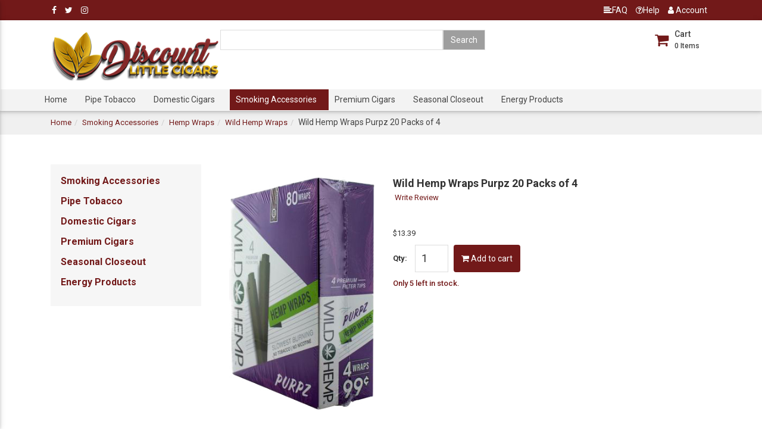

--- FILE ---
content_type: text/html; charset=utf-8
request_url: https://www.discountlittlecigars.com/ProductDetails.aspx/Smoking-Accessories/Discount-Wild-Hemp-Wraps-Purpz-20-Packs-of-4/
body_size: 12388
content:

<!DOCTYPE HTML >
<html>
<head>
    <!-- Google Tag Manager -->
<script>(function(w,d,s,l,i){w[l]=w[l]||[];w[l].push({'gtm.start':
new Date().getTime(),event:'gtm.js'});var f=d.getElementsByTagName(s)[0],
j=d.createElement(s),dl=l!='dataLayer'?'&l='+l:'';j.async=true;j.src=
'https://www.googletagmanager.com/gtm.js?id='+i+dl;f.parentNode.insertBefore(j,f);
})(window,document,'script','dataLayer','GTM-THMP5JH');</script>
<!-- End Google Tag Manager -->
    <title>
        Wild Hemp Wraps Purpz 20 Packs of 4 - DiscountLittleCigars.com
    </title>
    <meta charset="utf-8">
    <meta http-equiv="X-UA-Compatible" content="IE=edge">
    <meta name="viewport" content="width=device-width, initial-scale=1">
    <meta content="Microsoft Visual Studio 7.0" name="GENERATOR">
    <meta content="C#" name="CODE_LANGUAGE">
    <meta content="JavaScript" name="vs_defaultClientScript">
    <meta content="http://schemas.microsoft.com/intellisense/ie5" name="vs_targetSchema">
    <meta id="metaKeywords" name="keywords" content=""></meta>
    <meta name="description" content="">
    <link rel="canonical" href="https://www.discountlittlecigars.com/ProductDetails.aspx/Smoking-Accessories/Discount-Wild-Hemp-Wraps-Purpz-20-Packs-of-4/" />
    <script type="text/javascript" src='https://www.discountlittlecigars.com/ClientScripts/KeyboardHelper.js'></script>
    
<link rel="icon" href="https://www.discountlittlecigars.com/favicon.ico" type="image/x-icon"/>
<link rel="shortcut icon" href="https://www.discountlittlecigars.com/favicon.ico" type="image/x-icon"/>
<link href="https://fonts.googleapis.com/css?family=Roboto:100,300,300i,400,400i,500,500i,700,700i,900,900i" rel="stylesheet">
<link rel="stylesheet" href="https://cdnjs.cloudflare.com/ajax/libs/font-awesome/4.7.0/css/font-awesome.min.css">
<link rel="stylesheet" href="https://www.discountlittlecigars.com/Themes/bootstrap.css"/>
<link rel="stylesheet" href="https://www.discountlittlecigars.com/Themes/style.css"/>

    <script type="text/javascript">
        function ShowReviews(rating)
        {
            document.all("hdnRating").value = rating;
            __doPostBack('', '');
        }
    </script>
</head>
<body onload="DisableImageClick()">
    <!-- Google Tag Manager (noscript) -->
<noscript><iframe src="https://www.googletagmanager.com/ns.html?id=GTM-THMP5JH"
height="0" width="0" style="display:none;visibility:hidden"></iframe></noscript>
<!-- End Google Tag Manager (noscript) -->
    <form name="Index" method="post" id="Index">
<input type="hidden" name="__EVENTTARGET" id="__EVENTTARGET" value="" />
<input type="hidden" name="__EVENTARGUMENT" id="__EVENTARGUMENT" value="" />
<input type="hidden" name="__VIEWSTATE" id="__VIEWSTATE" value="/[base64]" />

<script type="text/javascript">
<!--
var theForm = document.forms['Index'];
function __doPostBack(eventTarget, eventArgument) {
    if (!theForm.onsubmit || (theForm.onsubmit() != false)) {
        theForm.__EVENTTARGET.value = eventTarget;
        theForm.__EVENTARGUMENT.value = eventArgument;
        theForm.submit();
    }
}
// -->
</script>


<script src="/WebResource.axd?d=X7Y1uftKPrW7llAVFWVgBqY88AMhl2Y7SEO8upGUUPVZcxdpq357k2Phfo6I-q5UsokWky2V4LJHggOqydqc_r-q2EFqTLoaefMyw74Mb801&amp;t=638901627720898773" type="text/javascript"></script>

        <input name="hdnRating" type="hidden" id="hdnRating" />
        
<script type="text/javascript">

	function right(e) 
	{
		var msg = "Sorry, you don't have permission to right-click on an image.";
		if (navigator.appName == 'Netscape' && e.which == 3) 
		{
			alert(msg);
			return false;
		}
		if (navigator.appName == 'Microsoft Internet Explorer' && event.button==2) 
		{
			alert(msg);
			return false;
		}
		else return true;
	}

	function DisableImageClick() 
	{
		if(document.images)
		{
			for(i=0;i<document.images.length;i++)
			{
				document.images[i].onmousedown = right;
				document.images[i].onmouseup = right;
			}
		}
	}
</script>

 <script type="application/ld+json">{"@context": "http://schema.org","@type": "Organization","url": "https://www.discountlittlecigars.com/","logo": "https://www.discountlittlecigars.com/images/site/DLC-Logo.png","name": "DiscountLittleCigars.com","description": "Little Cigars at discount prices. Largest selection. Buy little cigars online from DiscountLittleCigars.com and see why we're the leader in Little Cigar sales.","aggregateRating": {"@type": "AggregateRating","worstRating": 1,"bestRating": 5,"ratingValue": "4.75","reviewCount": "230"},"contactPoint": [{"@type": "ContactPoint","telephone": "+1-1-866-665-6404","contactType": "customer service"}],"sameAs": ["https://www.facebook.com/Discount-Little-Cigars-757493867722069/","https://twitter.com/DiscLilCigars","https://www.instagram.com/discountlittlecigars/"]}</script>


         <script type="application/ld+json">{"@context": "http://schema.org","@type": "BreadcrumbList","itemListElement": [{"@type": "ListItem","position": 1,"item": {"@id": "https://www.discountlittlecigars.com/","name": "Home"}},{"@type": "ListItem","position": 2,"item": {"@id": "https://www.discountlittlecigars.com/Index.aspx/Smoking-Accessories","name": "Smoking Accessories"}},{"@type": "ListItem","position": 3,"item": {"@id": "https://www.discountlittlecigars.com/StoreDetails.aspx/Smoking-Accessories/Discount-Hemp-Wraps","name": "Hemp Wraps"}},{"@type": "ListItem","position": 4,"item": {"@id": "https://www.discountlittlecigars.com/StoreDetails.aspx/Smoking-Accessories/Discount-Wild-Hemp-Wraps","name": "Wild Hemp Wraps"}},{"@type": "ListItem","position": 5,"item": {"@id": "https://www.discountlittlecigars.com/ProductDetails.aspx/Smoking-Accessories/Discount-Wild-Hemp-Wraps-Purpz-20-Packs-of-4","name": "Wild Hemp Wraps Purpz 20 Packs of 4"}}]}</script><script type="application/ld+json">{"@context": "http://schema.org/","@type": "Product","name": "Wild Hemp Wraps Purpz 20 Packs of 4","image": ["https://www.discountlittlecigars.com/images/products/Wild-Hemp-Wraps-Purpz.jpg"],"description": "","sku": "817458027097","offers": {"@type": "Offer","priceCurrency": "USD","price": "13.39","itemCondition": "http://schema.org/NewCondition","availability": "http://schema.org/InStock"}}</script>
        
<script type="text/javascript">
    function MakeSearchButtonDefault() {
        if (document.all) {
            if (event.keyCode == 13) {
                event.returnValue = false;
                event.cancel = true;
                if (document.all("ucStoreHeader:btnSearch") != null)
                    document.all("ucStoreHeader:btnSearch").click();
            }
        }
    }
</script>
<input type="hidden" id="HdnSiteUrl" value="https://www.discountlittlecigars.com/">
<div class="top-header">
    <div class="container">
        <div class="row">
            <div class="col-xs-12">
                <ul class="list-inline pull-left">
                    <li id="ucStoreHeader_liFB"><a href="https://www.facebook.com/Discount-Little-Cigars-757493867722069/" id="ucStoreHeader_lnkFB" target="_blank"><i class="fa fa-facebook"></i></a></li>
                    <li id="ucStoreHeader_liTWTR"><a href="https://twitter.com/DiscLilCigars" id="ucStoreHeader_lnkTWTR" target="_blank"><i class="fa fa-twitter"></i></a></li>
                    <li id="ucStoreHeader_liINSTA"><a href="https://www.instagram.com/discountlittlecigars/" id="ucStoreHeader_lnkINSTA" target="_blank"><i class="fa fa-instagram"></i></a></li>
                    
                </ul>
                <ul class="list-inline pull-right">
                    <li><a href="https://www.discountlittlecigars.com/FAQ.aspx"><i class="fa fa-align-left"></i>FAQ</a></li>
                    <li><a href="https://www.discountlittlecigars.com/Comments.aspx"><i class="fa fa-question-circle-o"></i>Help</a></li>
                    
                    <li id="ucStoreHeader_dropdownLogin" class="dropdown">
                        <a href="https://www.discountlittlecigars.com/Memberhome.aspx">
                            <i class="fa fa-user"></i> Account
                        </a>
                    </li>
		    <li class="hidden-xs">

                    </li>
                </ul>
            </div>
        </div>
    </div>
</div>

<nav id="ucStoreHeader_headerbig" class="navbar navbar-toggleable-md navbar-dark mainNav z-depth-2 ">
    <div class="container">
        <div class="row">
            <div class="col-sm-3">
                <a href="https://www.discountlittlecigars.com/Index.aspx">
                    <img src="https://www.discountlittlecigars.com/images/site/DLC-Logo.png" id="ucStoreHeader_imgSiteMainIcon" class="navbar-brand" alt="Site Logo" /></a>
            </div>
            <div class="col-sm-5">
                <div id="imaginary_container">
                    <div id="ucStoreHeader_tblSearch" class="input-group stylish-input-group">
                        <div class="hide" onkeydown="MakeSearchButtonDefault()">
                            <select name="ucStoreHeader$cboCategories" id="ucStoreHeader_cboCategories" style="width:150px;">

</select>
                        </div>
                        <input name="ucStoreHeader$txtSearch" type="text" id="ucStoreHeader_txtSearch" class="form-control" onkeydown="MakeSearchButtonDefault()" />
                        <span class="input-group-addon">
                            <input type="submit" name="ucStoreHeader$btnSearch" value="Search" id="ucStoreHeader_btnSearch" class="searchbtn-header" /></span>
                    </div>
                </div>
                
            </div>
            <div class="col-sm-4">

                <div class="navbar-collapse text-right" id="navbarNav">
                    <ul class="navbar-icons pull-right inline-block list-inline" id="link-acntheader">
                        <li class="nav-item dropdown btn-group">
                            <a href="https://www.discountlittlecigars.com/ShoppingCart.aspx" class="li-icon nav-link dropdown-toggle no-arrow disabled cart" data-toggle="dropdown">
                                <div class="inline-block cart">
                                    <i class="fa fa-shopping-cart"></i>
                                </div>
                                <div class="inline-block">
                                    <span class="cart-title">Cart</span>
                                    <small><span id="ucStoreHeader_divCart" class="count roboto">0</span> Items</small>
                                </div>
                            </a>
                            <div class="dropdown-menu dropdown-default dropdown-menu-right" aria-labelledby="navbarDropdownMenuLink" id="Cartdropdown">
                                <div id="ucStoreHeader_ucShoppingCart_divCartEmpty" class="mainheading">
    <p>Cart Empty</p>
</div>

<div class="row text-right">
    <span id="ucStoreHeader_ucShoppingCart_spnCheckout" class="error"></span>
    <div class="row">
        <div class="col-xs-12">
            
        </div>

    </div>
</div>

                            </div>
                        </li>

                    </ul>
                </div>
            </div>
        </div>
    </div>
    <div class="nav-wraper">
        <div class="container">
            <div class="row">
                <ul class="navbar-nav  list-inline">
                    
                            <li class="nav-item storeheaderlink">
                                <a id="ucStoreHeader_repeaterTab__ctl0_Hyperlink1" href="https://www.discountlittlecigars.com/"> Home</a>
                            </li>
                        
                            <li class="nav-item storeheaderlink">
                                <a id="ucStoreHeader_repeaterTab__ctl1_Hyperlink1" href="https://www.discountlittlecigars.com/StoreDetails.aspx/Pipe-Tobacco/Discount-Pipe-Tobacco/">Pipe Tobacco</a>
                            </li>
                        
                            <li class="nav-item storeheaderlink">
                                <a id="ucStoreHeader_repeaterTab__ctl2_Hyperlink1" href="https://www.discountlittlecigars.com/StoreDetails.aspx/Domestic-Cigars/Discount-Domestic-Cigars/">Domestic Cigars</a>
                            </li>
                        
                            <li class="nav-item onstoreheaderlink">
                                <a id="ucStoreHeader_repeaterTab__ctl3_Hyperlink1" href="https://www.discountlittlecigars.com/StoreDetails.aspx/Smoking-Accessories/Discount-Smoking-Accessories/">Smoking Accessories</a>
                            </li>
                        
                            <li class="nav-item storeheaderlink">
                                <a id="ucStoreHeader_repeaterTab__ctl4_Hyperlink1" href="https://www.discountlittlecigars.com/StoreDetails.aspx/Premium-Cigars/Discount-Cigars-Premium/">Premium Cigars</a>
                            </li>
                        
                            <li class="nav-item storeheaderlink">
                                <a id="ucStoreHeader_repeaterTab__ctl5_Hyperlink1" href="https://www.discountlittlecigars.com/StoreDetails.aspx/Seasonal-Closeout/Discount-Seasonal-Closeout/">Seasonal Closeout</a>
                            </li>
                        
                            <li class="nav-item storeheaderlink">
                                <a id="ucStoreHeader_repeaterTab__ctl6_Hyperlink1" href="https://www.discountlittlecigars.com/StoreDetails.aspx/Energy-Products/Discount-Energy-Products/">Energy Products</a>
                            </li>
                        
                </ul>
            </div>
        </div>
    </div>
</nav>

<nav class="menu waves-light waves-effect waves-light" role="navigation" id="mobilenavpanel">
    <button type="button" class="close nav-toggle" data-dismiss="modal" aria-label="Close">
        <span aria-hidden="true"><i class="fa fa-times"></i></span>
    </button>
    
<div class="category-wraper">
    <div  id="list-toggle-small"><i class="fa fa-plus pull-right"></i><h4 class="title" ><span class='ontexttitle'><a href='https://www.discountlittlecigars.com/StoreDetails.aspx/Pipe-Tobacco/Discount-Pipe-Tobacco/'>Pipe Tobacco</a></span> </h4><p class='storesteaser'><small></small></p></div><div  id="list-toggle-small"><i class="fa fa-plus pull-right"></i><h4 class="title" ><span class='ontexttitle'><a href='https://www.discountlittlecigars.com/StoreDetails.aspx/Domestic-Cigars/Discount-Domestic-Cigars/'>Domestic Cigars</a></span> </h4><p class='storesteaser'><small></small></p></div><div  id="list-toggle-small"><i class="fa fa-plus pull-right"></i><h4 class="title" ><span class='ontexttitle'><a href='https://www.discountlittlecigars.com/StoreDetails.aspx/Smoking-Accessories/Discount-Smoking-Accessories/'>Smoking Accessories</a></span> </h4><p class='storesteaser'><small></small></p></div><div  id="list-toggle-small"><i class="fa fa-plus pull-right"></i><h4 class="title" ><span class='ontexttitle'><a href='https://www.discountlittlecigars.com/StoreDetails.aspx/Premium-Cigars/Discount-Cigars-Premium/'>Premium Cigars</a></span> </h4><p class='storesteaser'><small></small></p></div><div  id="list-toggle-small"><i class="fa fa-plus pull-right"></i><h4 class="title" ><span class='ontexttitle'><a href='https://www.discountlittlecigars.com/StoreDetails.aspx/Seasonal-Closeout/Discount-Seasonal-Closeout/'>Seasonal Closeout</a></span> </h4><p class='storesteaser'><small></small></p></div><div  id="list-toggle-small"><i class="fa fa-plus pull-right"></i><h4 class="title" ><span class='ontexttitle'><a href='https://www.discountlittlecigars.com/StoreDetails.aspx/Energy-Products/Discount-Energy-Products/'>Energy Products</a></span> </h4><p class='storesteaser'><small></small></p></div>
</div>

												

</nav>
<div class="hide">
    <div id="ucStoreHeader_storeImage">&nbsp;</div>
    <span id="ucStoreHeader_spnCurrentDateTime" class="headertext">Sunday, January 18, 2026</span>
    <span id="ucStoreHeader_lblOrderPhoneNumber">Order By Phone: 1-866-665-6404</span>
    <font size = 2>Please allow 24 to 48 hours for your order to ship.
    <img src="https://www.discountlittlecigars.com/images/site/Site-Tex.gif" id="ucStoreHeader_imgSiteByLine" alt="Site By Line" />
    <div class="hide"><a id="ucStoreHeader_linkEnableCookie">
        <img src="https://www.discountlittlecigars.com/cookieChecker.aspx" id="ucStoreHeader_imgCookieChecker" alt="Cookie Checker" border="0" /></a>
    </div>
</div>

        <section class="bread">
						<div class="container">
							<ol class="breadcrumb">
								<li class="breadcrumb-item"><a href="https://www.discountlittlecigars.com/">Home</a></li><li class="breadcrumb-item"><a href="https://www.discountlittlecigars.com/Index.aspx/Smoking-Accessories/">Smoking Accessories</a></li><li class="breadcrumb-item active"><a href="https://www.discountlittlecigars.com/StoreDetails.aspx/Smoking-Accessories/Discount-Hemp-Wraps/">Hemp Wraps</a></li><li class="breadcrumb-item active"><a href="https://www.discountlittlecigars.com/StoreDetails.aspx/Smoking-Accessories/Discount-Wild-Hemp-Wraps/">Wild Hemp Wraps</a></li><li class="breadcrumb-item active"><h1 class="breadcrumb">Wild Hemp Wraps Purpz 20 Packs of 4</h1></li></ol></div></section>
        <div class="container page-container">
            <div class="row">
                <div class="col-sm-3 category-wraper-main">
                    
<div class="category-wraper">
    <div  id="list-toggle-small"><i class="fa fa-plus pull-right"></i><h4 class="title" ><span class='ontexttitle'><a href='https://www.discountlittlecigars.com/StoreDetails.aspx/Smoking-Accessories/Discount-Smoking-Accessories/'>Smoking Accessories</a></span> </h4><p class='storesteaser'><small></small></p></div><div  id="list-toggle-small"><i class="fa fa-plus pull-right"></i><h4 class="title" ><span class='ontexttitle'><a href='https://www.discountlittlecigars.com/StoreDetails.aspx/Pipe-Tobacco/Discount-Pipe-Tobacco/'>Pipe Tobacco</a></span> </h4><p class='storesteaser'><small></small></p></div><div  id="list-toggle-small"><i class="fa fa-plus pull-right"></i><h4 class="title" ><span class='ontexttitle'><a href='https://www.discountlittlecigars.com/StoreDetails.aspx/Domestic-Cigars/Discount-Domestic-Cigars/'>Domestic Cigars</a></span> </h4><p class='storesteaser'><small></small></p></div><div  id="list-toggle-small"><i class="fa fa-plus pull-right"></i><h4 class="title" ><span class='ontexttitle'><a href='https://www.discountlittlecigars.com/StoreDetails.aspx/Premium-Cigars/Discount-Cigars-Premium/'>Premium Cigars</a></span> </h4><p class='storesteaser'><small></small></p></div><div  id="list-toggle-small"><i class="fa fa-plus pull-right"></i><h4 class="title" ><span class='ontexttitle'><a href='https://www.discountlittlecigars.com/StoreDetails.aspx/Seasonal-Closeout/Discount-Seasonal-Closeout/'>Seasonal Closeout</a></span> </h4><p class='storesteaser'><small></small></p></div><div  id="list-toggle-small"><i class="fa fa-plus pull-right"></i><h4 class="title" ><span class='ontexttitle'><a href='https://www.discountlittlecigars.com/StoreDetails.aspx/Energy-Products/Discount-Energy-Products/'>Energy Products</a></span> </h4><p class='storesteaser'><small></small></p></div>
</div>

												
                </div>
                <div class="col-sm-9 full-small">

                    <div class="">
                        <div class="row">
                            <div class="col-12 padding-tb20">
                                <div id="valSummary" class="error" style="color:Red;display:none;">

</div>
                                
                            </div>
                        </div>
                        
                    </div>
                    <section id="tblProductDetails">
                        <div class="wrapper row">
                            <div class="preview col-md-4">
                                <img src="https://www.discountlittlecigars.com/images/products/Wild-Hemp-Wraps-Purpz.jpg" id="imgProductImage" class="img-full" alt="Wild Hemp Wraps Purpz 20 Packs of 4" />
                                
                            </div>
                            <div class="details col-md-8">
                                <span id="lblProductHeader" class="product-name">Wild Hemp Wraps Purpz 20 Packs of 4</span>
                                
<div>
    
    
    
    
    
    <label id="ucRating_lblCount"></label>
    <a id="ucRating_lnkCount" href="https://www.discountlittlecigars.com/WriteReview.aspx/Smoking-Accessories/Discount-Wild-Hemp-Wraps-Purpz-20-Packs-of-4/">Write Review</a>
</div>

                                <div class="row">
                                    <div class="col-12 text-left">
                                        <ul class="list-inline list-unstyled pull-left">
                                            <li>
                                                
                                            </li>
                                            <li class="padding-tb10">
                                                
                                            </li>
                                        </ul>
                                    </div>
                                </div>

                                <span class="price roboto">
                                    <span id="lblProductOldPrice" class="price" style="text-decoration:none;">$13.39</span>
                                    
                                </span>
                                

                                <div class="action">
                                    <div class="form-inline">
                                        <div class="form-group">
                                            <label>
                                                <span id="lblQty" class="imagefont"><b>Qty:</b></span>
                                            </label>
                                        </div>
                                        <div class="form-group">
                                            <input name="txtQty" type="text" value="1" maxlength="4" size="2" id="txtQty" class="inline-block" class="ProductListinput" />
                                            
                                            &nbsp;
                                        </div>
                                        <div class="form-group">
                                            <a id="imgBtnAddToCart" class="btn btn-theme waves-effect waves-light" href="javascript:__doPostBack(&#39;imgBtnAddToCart&#39;,&#39;&#39;)">
                                                            <i class="fa fa-shopping-cart"></i> Add to cart
                                            </a>
                                            
                                            
                                        </div>
                                    </div>
                                    <div>
                                        <label id="lblStockRemaining" class="title">Only 5 left in stock.</label>
                                    </div>
                                    <span class="ProductListlinks">
                                        
                                    </span>

                                    
                                </div>
                                
<div class="row">
	
</div>


                            </div>
                        </div>
                        <div class="spacer-60"></div>
                        <div class="row">
                            <div class="col-12 greybg padding-tb20 padding-20">

                                <ul class="nav nav-tabs tabs-3" role="tablist">
                                    <li class="nav-item waves-effect waves-light">
                                        <a class="nav-link active" data-toggle="tab" href="#panel5" role="tab">Details</a>
                                    </li>
                                    <li class="nav-item waves-effect waves-light" id="PanelSpecs">
                                        <a class="nav-link" data-toggle="tab" href="#panel6" role="tab">Specifications</a>
                                    </li>
                                </ul>
                                <!-- Tab panels -->
                                <div class="tab-content">
                                    <!--Panel 1-->
                                    <div class="tab-pane fade in show active" id="panel5" role="tabpanel">
                                        <span>
                                            <span id="lblProductName" class="productinfotitle">Wild Hemp Wraps Purpz 20 Packs of 4</span>
                                        </span>
                                        <p>
                                            <span id="lblProductDescription" class="productinfobody"></span>
                                        </p>
                                    </div>
                                    <!--/.Panel 1-->
                                    <!--Panel 2-->
                                    <div class="tab-pane fade" id="panel6" role="tabpanel">
                                        <table class="table table-striped table-auto" id="tableSpecs">
                                            
                                        </table>
                                    </div>
                                    <!--/.Panel 2-->
                                    <!--Panel 3-->
                                    <div class="tab-pane fade" id="panel7" role="tabpanel">
                                        <br>
                                        <p></p>
                                    </div>
                                </div>
                            </div>
                            
                        </div>
                    </section>
                    <section class="padding-tb30">
                        <div class="row">
                            <div class="col-sm-12">
                                <span class="main-title"><span id="lblShowCaseItems"><span id="ucFeaturedItems_campaignName">More Items That You May Be Interested In</span></span></span>
                            </div>
                        </div>
                        <div id="Showcaseitems" class=" row">
                            <div class="col-12 greybg padding-tb30">
                                
<div class="row">
	
</div>


                                <div id="Productscaurosel" class="owl-carousel owl-theme">
                                    
                                    
                                            <div class="item">
                                                <div class="product-item product-item-2 product-listingsgreybg">
                                                    <div class="product-img">
                                                        <a id="rptCategoryProducts__ctl0_lnkProductImg" class="maintexttitle" href="https://www.discountlittlecigars.com/ProductDetails.aspx/Smoking-Accessories/Discount-Wild-Hemp-Wraps-Island-Twist-20-Packs-of-4/">
										                <img src = 'https://www.discountlittlecigars.com/images/products/Products_tn/Wild-Hemp-Wraps-Island-Twist_tn.jpg' class="img-full"
                                                            alt='Wild Hemp Wraps Island Twist 20 Packs of 4'  />
                                                        </a>
                                                    </div>
                                                    <div class="product-info">
                                                        <a id="rptCategoryProducts__ctl0_lnkProduct" class="maintexttitle" href="https://www.discountlittlecigars.com/ProductDetails.aspx/Smoking-Accessories/Discount-Wild-Hemp-Wraps-Island-Twist-20-Packs-of-4/">
										                    <h2 class="product-title">Wild Hemp Wraps Island Twist 20 Packs of 4</h2>
                                                        </a>
                                                        <div class="pro-price roboto text-center">
                                                            $13.39 
                                                        </div>
                                                    </div>
                                                    <div class="text-center">
                                                        
<div>
    <span id="rptCategoryProducts__ctl0_ucRating_spnStar1" class="fa fa-star" style="color:orange;font-size:medium"></span>
    <span id="rptCategoryProducts__ctl0_ucRating_spnStar2" class="fa fa-star" style="color:orange;font-size:medium"></span>
    <span id="rptCategoryProducts__ctl0_ucRating_spnStar3" class="fa fa-star" style="color:orange;font-size:medium"></span>
    <span id="rptCategoryProducts__ctl0_ucRating_spnStar4" class="fa fa-star" style="color:orange;font-size:medium"></span>
    <span id="rptCategoryProducts__ctl0_ucRating_spnStar5" class="fa fa-star" style="color:orange;font-size:medium"></span>
    <label id="rptCategoryProducts__ctl0_ucRating_lblCount"></label>
    <a id="rptCategoryProducts__ctl0_ucRating_lnkCount" href="https://www.discountlittlecigars.com/ProductDetails.aspx/Smoking-Accessories/Discount-Wild-Hemp-Wraps-Island-Twist-20-Packs-of-4/#Reviews">  1 review</a>
</div>

                                                    </div>
                                                </div>
                                            </div>
                                        
                                            <div class="item">
                                                <div class="product-item product-item-2 product-listingsgreybg">
                                                    <div class="product-img">
                                                        <a id="rptCategoryProducts__ctl1_lnkProductImg" class="maintexttitle" href="https://www.discountlittlecigars.com/ProductDetails.aspx/Smoking-Accessories/Discount-Wild-Hemp-Wraps-Limeaide-20-Packs-of-4/">
										                <img src = 'https://www.discountlittlecigars.com/images/products/Products_tn/Wild-Hemp-Wraps-Limeaide_tn.jpg' class="img-full"
                                                            alt='Wild Hemp Wraps Limeaide 20 Packs of 4'  />
                                                        </a>
                                                    </div>
                                                    <div class="product-info">
                                                        <a id="rptCategoryProducts__ctl1_lnkProduct" class="maintexttitle" href="https://www.discountlittlecigars.com/ProductDetails.aspx/Smoking-Accessories/Discount-Wild-Hemp-Wraps-Limeaide-20-Packs-of-4/">
										                    <h2 class="product-title">Wild Hemp Wraps Limeaide 20 Packs of 4</h2>
                                                        </a>
                                                        <div class="pro-price roboto text-center">
                                                            $13.39 
                                                        </div>
                                                    </div>
                                                    <div class="text-center">
                                                        
<div>
    <span id="rptCategoryProducts__ctl1_ucRating_spnStar1" class="fa fa-star" style="color:orange;font-size:medium"></span>
    <span id="rptCategoryProducts__ctl1_ucRating_spnStar2" class="fa fa-star" style="color:orange;font-size:medium"></span>
    <span id="rptCategoryProducts__ctl1_ucRating_spnStar3" class="fa fa-star" style="color:orange;font-size:medium"></span>
    <span id="rptCategoryProducts__ctl1_ucRating_spnStar4" class="fa fa-star" style="color:orange;font-size:medium"></span>
    <span id="rptCategoryProducts__ctl1_ucRating_spnStar5" class="fa fa-star" style="color:orange;font-size:medium"></span>
    <label id="rptCategoryProducts__ctl1_ucRating_lblCount"></label>
    <a id="rptCategoryProducts__ctl1_ucRating_lnkCount" href="https://www.discountlittlecigars.com/ProductDetails.aspx/Smoking-Accessories/Discount-Wild-Hemp-Wraps-Limeaide-20-Packs-of-4/#Reviews">  1 review</a>
</div>

                                                    </div>
                                                </div>
                                            </div>
                                        
                                            <div class="item">
                                                <div class="product-item product-item-2 product-listingsgreybg">
                                                    <div class="product-img">
                                                        <a id="rptCategoryProducts__ctl2_lnkProductImg" class="maintexttitle" href="https://www.discountlittlecigars.com/ProductDetails.aspx/Smoking-Accessories/Discount-Wild-Hemp-Wraps-Natural-20-Packs-of-4/">
										                <img src = 'https://www.discountlittlecigars.com/images/products/Products_tn/Wild-Hemp-Wraps-Natural_tn.jpg' class="img-full"
                                                            alt='Wild Hemp Wraps Natural 20 Packs of 4'  />
                                                        </a>
                                                    </div>
                                                    <div class="product-info">
                                                        <a id="rptCategoryProducts__ctl2_lnkProduct" class="maintexttitle" href="https://www.discountlittlecigars.com/ProductDetails.aspx/Smoking-Accessories/Discount-Wild-Hemp-Wraps-Natural-20-Packs-of-4/">
										                    <h2 class="product-title">Wild Hemp Wraps Natural 20 Packs of 4</h2>
                                                        </a>
                                                        <div class="pro-price roboto text-center">
                                                            $13.09 
                                                        </div>
                                                    </div>
                                                    <div class="text-center">
                                                        
<div>
    <span id="rptCategoryProducts__ctl2_ucRating_spnStar1" class="fa fa-star" style="color:orange;font-size:medium"></span>
    <span id="rptCategoryProducts__ctl2_ucRating_spnStar2" class="fa fa-star" style="color:orange;font-size:medium"></span>
    <span id="rptCategoryProducts__ctl2_ucRating_spnStar3" class="fa fa-star" style="color:orange;font-size:medium"></span>
    <span id="rptCategoryProducts__ctl2_ucRating_spnStar4" class="fa fa-star" style="color:orange;font-size:medium"></span>
    <span id="rptCategoryProducts__ctl2_ucRating_spnStar5" class="fa fa-star" style="color:orange;font-size:medium"></span>
    <label id="rptCategoryProducts__ctl2_ucRating_lblCount"></label>
    <a id="rptCategoryProducts__ctl2_ucRating_lnkCount" href="https://www.discountlittlecigars.com/ProductDetails.aspx/Smoking-Accessories/Discount-Wild-Hemp-Wraps-Natural-20-Packs-of-4/#Reviews">  1 review</a>
</div>

                                                    </div>
                                                </div>
                                            </div>
                                        
                                            <div class="item">
                                                <div class="product-item product-item-2 product-listingsgreybg">
                                                    <div class="product-img">
                                                        <a id="rptCategoryProducts__ctl3_lnkProductImg" class="maintexttitle" href="https://www.discountlittlecigars.com/ProductDetails.aspx/Smoking-Accessories/Discount-Wild-Hemp-Wraps-Gelato-20-Packs-of-4/">
										                <img src = 'https://www.discountlittlecigars.com/images/products/Products_tn/Wild-Hemp-Wraps-Gelato-20-Packs-of-4_375_tn.jpg' class="img-full"
                                                            alt='Wild Hemp Wraps Gelato 20 Packs of 4'  />
                                                        </a>
                                                    </div>
                                                    <div class="product-info">
                                                        <a id="rptCategoryProducts__ctl3_lnkProduct" class="maintexttitle" href="https://www.discountlittlecigars.com/ProductDetails.aspx/Smoking-Accessories/Discount-Wild-Hemp-Wraps-Gelato-20-Packs-of-4/">
										                    <h2 class="product-title">Wild Hemp Wraps Gelato 20 Packs of 4</h2>
                                                        </a>
                                                        <div class="pro-price roboto text-center">
                                                            $16.29 
                                                        </div>
                                                    </div>
                                                    <div class="text-center">
                                                        
<div>
    
    
    
    
    
    <label id="rptCategoryProducts__ctl3_ucRating_lblCount"></label>
    <a id="rptCategoryProducts__ctl3_ucRating_lnkCount" href="https://www.discountlittlecigars.com/WriteReview.aspx/Smoking-Accessories/Discount-Wild-Hemp-Wraps-Gelato-20-Packs-of-4/">Write Review</a>
</div>

                                                    </div>
                                                </div>
                                            </div>
                                        
                                            <div class="item">
                                                <div class="product-item product-item-2 product-listingsgreybg">
                                                    <div class="product-img">
                                                        <a id="rptCategoryProducts__ctl4_lnkProductImg" class="maintexttitle" href="https://www.discountlittlecigars.com/ProductDetails.aspx/Smoking-Accessories/Discount-Wild-Hemp-Wraps-Honey-Lemon-20-Packs-of-4/">
										                <img src = 'https://www.discountlittlecigars.com/images/products/Products_tn/Wild-Hemp-Wraps-Honey-Lemon-20-Packs-of-4_375_tn.jpg' class="img-full"
                                                            alt='Wild Hemp Wraps Honey Lemon 20 Packs of 4'  />
                                                        </a>
                                                    </div>
                                                    <div class="product-info">
                                                        <a id="rptCategoryProducts__ctl4_lnkProduct" class="maintexttitle" href="https://www.discountlittlecigars.com/ProductDetails.aspx/Smoking-Accessories/Discount-Wild-Hemp-Wraps-Honey-Lemon-20-Packs-of-4/">
										                    <h2 class="product-title">Wild Hemp Wraps Honey Lemon 20 Packs of 4</h2>
                                                        </a>
                                                        <div class="pro-price roboto text-center">
                                                            $13.09 
                                                        </div>
                                                    </div>
                                                    <div class="text-center">
                                                        
<div>
    
    
    
    
    
    <label id="rptCategoryProducts__ctl4_ucRating_lblCount"></label>
    <a id="rptCategoryProducts__ctl4_ucRating_lnkCount" href="https://www.discountlittlecigars.com/WriteReview.aspx/Smoking-Accessories/Discount-Wild-Hemp-Wraps-Honey-Lemon-20-Packs-of-4/">Write Review</a>
</div>

                                                    </div>
                                                </div>
                                            </div>
                                        
                                            <div class="item">
                                                <div class="product-item product-item-2 product-listingsgreybg">
                                                    <div class="product-img">
                                                        <a id="rptCategoryProducts__ctl5_lnkProductImg" class="maintexttitle" href="https://www.discountlittlecigars.com/ProductDetails.aspx/Smoking-Accessories/Discount-Wild-Hemp-Wraps-Razzletaz-20-Packs-of-4/">
										                <img src = 'https://www.discountlittlecigars.com/images/products/Products_tn/Wild-Hemp-Wraps-Razzletaz-20-Packs-of-4_375_tn.jpg' class="img-full"
                                                            alt='Wild Hemp Wraps Razzletaz 20 Packs of 4'  />
                                                        </a>
                                                    </div>
                                                    <div class="product-info">
                                                        <a id="rptCategoryProducts__ctl5_lnkProduct" class="maintexttitle" href="https://www.discountlittlecigars.com/ProductDetails.aspx/Smoking-Accessories/Discount-Wild-Hemp-Wraps-Razzletaz-20-Packs-of-4/">
										                    <h2 class="product-title">Wild Hemp Wraps Razzletaz 20 Packs of 4</h2>
                                                        </a>
                                                        <div class="pro-price roboto text-center">
                                                            $13.39 
                                                        </div>
                                                    </div>
                                                    <div class="text-center">
                                                        
<div>
    
    
    
    
    
    <label id="rptCategoryProducts__ctl5_ucRating_lblCount"></label>
    <a id="rptCategoryProducts__ctl5_ucRating_lnkCount" href="https://www.discountlittlecigars.com/WriteReview.aspx/Smoking-Accessories/Discount-Wild-Hemp-Wraps-Razzletaz-20-Packs-of-4/">Write Review</a>
</div>

                                                    </div>
                                                </div>
                                            </div>
                                        
                                            <div class="item">
                                                <div class="product-item product-item-2 product-listingsgreybg">
                                                    <div class="product-img">
                                                        <a id="rptCategoryProducts__ctl6_lnkProductImg" class="maintexttitle" href="https://www.discountlittlecigars.com/ProductDetails.aspx/Smoking-Accessories/Discount-Wild-Hemp-Wraps-Russian-Cream-20-Packs-of-4/">
										                <img src = 'https://www.discountlittlecigars.com/images/products/Products_tn/Wild-Hemp-Wraps-Russian-Cream-20-Packs-of-4_375_tn.jpg' class="img-full"
                                                            alt='Wild Hemp Wraps Russian Cream 20 Packs of 4'  />
                                                        </a>
                                                    </div>
                                                    <div class="product-info">
                                                        <a id="rptCategoryProducts__ctl6_lnkProduct" class="maintexttitle" href="https://www.discountlittlecigars.com/ProductDetails.aspx/Smoking-Accessories/Discount-Wild-Hemp-Wraps-Russian-Cream-20-Packs-of-4/">
										                    <h2 class="product-title">Wild Hemp Wraps Russian Cream 20 Packs of 4</h2>
                                                        </a>
                                                        <div class="pro-price roboto text-center">
                                                            $13.39 
                                                        </div>
                                                    </div>
                                                    <div class="text-center">
                                                        
<div>
    
    
    
    
    
    <label id="rptCategoryProducts__ctl6_ucRating_lblCount"></label>
    <a id="rptCategoryProducts__ctl6_ucRating_lnkCount" href="https://www.discountlittlecigars.com/WriteReview.aspx/Smoking-Accessories/Discount-Wild-Hemp-Wraps-Russian-Cream-20-Packs-of-4/">Write Review</a>
</div>

                                                    </div>
                                                </div>
                                            </div>
                                        
                                            <div class="item">
                                                <div class="product-item product-item-2 product-listingsgreybg">
                                                    <div class="product-img">
                                                        <a id="rptCategoryProducts__ctl7_lnkProductImg" class="maintexttitle" href="https://www.discountlittlecigars.com/ProductDetails.aspx/Smoking-Accessories/Discount-Wild-Hemp-Wraps-Sweetz-20-Packs-of-4/">
										                <img src = 'https://www.discountlittlecigars.com/images/products/Products_tn/Wild-Hemp-Wraps-Sweetz_tn.jpg' class="img-full"
                                                            alt='Wild Hemp Wraps Sweetz 20 Packs of 4'  />
                                                        </a>
                                                    </div>
                                                    <div class="product-info">
                                                        <a id="rptCategoryProducts__ctl7_lnkProduct" class="maintexttitle" href="https://www.discountlittlecigars.com/ProductDetails.aspx/Smoking-Accessories/Discount-Wild-Hemp-Wraps-Sweetz-20-Packs-of-4/">
										                    <h2 class="product-title">Wild Hemp Wraps Sweetz 20 Packs of 4</h2>
                                                        </a>
                                                        <div class="pro-price roboto text-center">
                                                            $14.89 
                                                        </div>
                                                    </div>
                                                    <div class="text-center">
                                                        
<div>
    
    
    
    
    
    <label id="rptCategoryProducts__ctl7_ucRating_lblCount"></label>
    <a id="rptCategoryProducts__ctl7_ucRating_lnkCount" href="https://www.discountlittlecigars.com/WriteReview.aspx/Smoking-Accessories/Discount-Wild-Hemp-Wraps-Sweetz-20-Packs-of-4/">Write Review</a>
</div>

                                                    </div>
                                                </div>
                                            </div>
                                        
                                            <div class="item">
                                                <div class="product-item product-item-2 product-listingsgreybg">
                                                    <div class="product-img">
                                                        <a id="rptCategoryProducts__ctl8_lnkProductImg" class="maintexttitle" href="https://www.discountlittlecigars.com/ProductDetails.aspx/Smoking-Accessories/Discount-Wild-Hemp-Wraps-Tropical-Buzz-20-Packs-of-4/">
										                <img src = 'https://www.discountlittlecigars.com/images/products/Products_tn/Wild-Hemp-Wraps-Tropical-Buzz_tn.jpg' class="img-full"
                                                            alt='Wild Hemp Wraps Tropical Buzz 20 Packs of 4'  />
                                                        </a>
                                                    </div>
                                                    <div class="product-info">
                                                        <a id="rptCategoryProducts__ctl8_lnkProduct" class="maintexttitle" href="https://www.discountlittlecigars.com/ProductDetails.aspx/Smoking-Accessories/Discount-Wild-Hemp-Wraps-Tropical-Buzz-20-Packs-of-4/">
										                    <h2 class="product-title">Wild Hemp Wraps Tropical Buzz 20 Packs of 4</h2>
                                                        </a>
                                                        <div class="pro-price roboto text-center">
                                                            $12.69 
                                                        </div>
                                                    </div>
                                                    <div class="text-center">
                                                        
<div>
    
    
    
    
    
    <label id="rptCategoryProducts__ctl8_ucRating_lblCount"></label>
    <a id="rptCategoryProducts__ctl8_ucRating_lnkCount" href="https://www.discountlittlecigars.com/WriteReview.aspx/Smoking-Accessories/Discount-Wild-Hemp-Wraps-Tropical-Buzz-20-Packs-of-4/">Write Review</a>
</div>

                                                    </div>
                                                </div>
                                            </div>
                                        
                                </div>
                            </div>
                        </div>
                    </section>
                    
                    <section class="padding-tb30">
                        <div class="row row-eq-height">
                            <div class="col-sm-6">
                                
<div class="">
    <div class="">
        <div class="hide">
            <div class="padding-tb20">
                <a href="https://www.discountlittlecigars.com/ProductDetails.aspx/Smoking-Accessories/Discount-4-Aces-Cigarette-Tubes-Regular-100s-PP-2.89-200ct-Box/" id="ucTopProducts_lnkProductImage">
                    <img src="https://www.discountlittlecigars.com/images/products/Products_xtn/4-Aces-Cigarette-Tubes-Regular-100s-PP-2_400_xtn.jpg" id="ucTopProducts_imgProductImage" class="img-full" alt="4 Aces Cigarette Tubes Regular 100s PP 2.89 200ct Box" />
                </a>
            </div>
            
            
            <span class="pro-price roboto text-center" style="display: block">
                <span id="ucTopProducts_lblOldPrice" class="price-striked">$2.89</span>
                <span id="ucTopProducts_lblNewPrice" style="display:none;"></span>
            </span>
            <div id="ucTopProducts_trInStockRow">
                <div class="imagefont">
                    Qty
                    <input name="ucTopProducts$txtQty" type="text" value="1" maxlength="4" size="2" id="ucTopProducts_txtQty" class="ProductListinput" />
                    
                    &nbsp;
                    <input type="image" name="ucTopProducts$imgBtnAddToCart" id="ucTopProducts_imgBtnAddToCart" align="absbottom" src="https://www.discountlittlecigars.com/images/Site/Cart.gif" border="0" style="border-style:None;" />
                </div>
            </div>
            
            
        </div>
        <aside class="box-shadow widget-product padding-tb20">
            <span class="title widget-title">
                <span id="ucTopProducts_campaignName">HOT SELLERS</span>
            </span>
            
                    <div class="row">
                        <div class="col-xs-4">
                            <div class="product-n-img">
                                <a href="https://www.discountlittlecigars.com/ProductDetails.aspx/Smoking-Accessories/Discount-4-Aces-Cigarette-Tubes-Regular-100s-PP-2.89-200ct-Box/">
                                    <img src='https://www.discountlittlecigars.com/images/products/Products_xtn/4-Aces-Cigarette-Tubes-Regular-100s-PP-2_400_xtn.jpg' alt="product image" class="img-full" />
                                </a>
                            </div>
                        </div>
                        <div class="col-xs-8">
                            <a id="ucTopProducts_repeaterProducts__ctl0_Hyperlink1" NAME="Hyperlink1" href="https://www.discountlittlecigars.com/ProductDetails.aspx/Smoking-Accessories/Discount-4-Aces-Cigarette-Tubes-Regular-100s-PP-2.89-200ct-Box/">
                                <h3 class="top-product-title">4 Aces Cigarette Tubes Regular 100s PP 2.89 200ct Box</h3>                                       
                            </a>
                            <span class="pro-price roboto">
                                $ 2.89
                            </span>
                        </div>
                    </div>
                
                    <div class="row">
                        <div class="col-xs-4">
                            <div class="product-n-img">
                                <a href="https://www.discountlittlecigars.com/ProductDetails.aspx/Smoking-Accessories/Discount-Beach-Palm-Cigarette-Tubes-Full-Flavor-Kings-200ct-Box/">
                                    <img src='https://www.discountlittlecigars.com/images/products/Products_xtn/Beach_Palm_King_Size_200_Ct_Full_Flavor_xtn.jpg' alt="product image" class="img-full" />
                                </a>
                            </div>
                        </div>
                        <div class="col-xs-8">
                            <a id="ucTopProducts_repeaterProducts__ctl1_Hyperlink1" NAME="Hyperlink1" href="https://www.discountlittlecigars.com/ProductDetails.aspx/Smoking-Accessories/Discount-Beach-Palm-Cigarette-Tubes-Full-Flavor-Kings-200ct-Box/">
                                <h3 class="top-product-title">Beach Palm Cigarette Tubes Full Flavor Kings 200ct Box</h3>                                       
                            </a>
                            <span class="pro-price roboto">
                                $ 2.29
                            </span>
                        </div>
                    </div>
                
                    <div class="row">
                        <div class="col-xs-4">
                            <div class="product-n-img">
                                <a href="https://www.discountlittlecigars.com/ProductDetails.aspx/Smoking-Accessories/Discount-4-Aces-Cigarette-Tubes-Menthol-King-Size-PP-2.89-200ct-Box/">
                                    <img src='https://www.discountlittlecigars.com/images/products/Products_xtn/4-Aces-Cigarette-Tubes-Menthol-King-Size-PP-2_400_xtn.jpg' alt="product image" class="img-full" />
                                </a>
                            </div>
                        </div>
                        <div class="col-xs-8">
                            <a id="ucTopProducts_repeaterProducts__ctl2_Hyperlink1" NAME="Hyperlink1" href="https://www.discountlittlecigars.com/ProductDetails.aspx/Smoking-Accessories/Discount-4-Aces-Cigarette-Tubes-Menthol-King-Size-PP-2.89-200ct-Box/">
                                <h3 class="top-product-title">4 Aces Cigarette Tubes Menthol King Size PP 2.89 200ct Box</h3>                                       
                            </a>
                            <span class="pro-price roboto">
                                $ 2.89
                            </span>
                        </div>
                    </div>
                
                    <div class="row">
                        <div class="col-xs-4">
                            <div class="product-n-img">
                                <a href="https://www.discountlittlecigars.com/ProductDetails.aspx/Smoking-Accessories/Discount-Gambler-Cigarette-Tubes-Regular-100s-250ct-Box/">
                                    <img src='https://www.discountlittlecigars.com/images/products/Products_xtn/Gambler-Cigarette-Tubes-Regular-100s-250ct-Box_xtn.jpg' alt="product image" class="img-full" />
                                </a>
                            </div>
                        </div>
                        <div class="col-xs-8">
                            <a id="ucTopProducts_repeaterProducts__ctl3_Hyperlink1" NAME="Hyperlink1" href="https://www.discountlittlecigars.com/ProductDetails.aspx/Smoking-Accessories/Discount-Gambler-Cigarette-Tubes-Regular-100s-250ct-Box/">
                                <h3 class="top-product-title">Gambler Cigarette Tubes Regular 100s 250ct Box</h3>                                       
                            </a>
                            <span class="pro-price roboto">
                                $ 4.59
                            </span>
                        </div>
                    </div>
                
                    <div class="row">
                        <div class="col-xs-4">
                            <div class="product-n-img">
                                <a href="https://www.discountlittlecigars.com/ProductDetails.aspx/Smoking-Accessories/Discount-Beretta-Elite-Cigarette-Tubes-200ct/">
                                    <img src='https://www.discountlittlecigars.com/images/products/Products_xtn/Beretta-Elite-Cigarette-Tubes_xtn.jpg' alt="product image" class="img-full" />
                                </a>
                            </div>
                        </div>
                        <div class="col-xs-8">
                            <a id="ucTopProducts_repeaterProducts__ctl4_Hyperlink1" NAME="Hyperlink1" href="https://www.discountlittlecigars.com/ProductDetails.aspx/Smoking-Accessories/Discount-Beretta-Elite-Cigarette-Tubes-200ct/">
                                <h3 class="top-product-title">Beretta Elite Cigarette Tubes 200ct</h3>                                       
                            </a>
                            <span class="pro-price roboto">
                                $ 3.49
                            </span>
                        </div>
                    </div>
                
        </aside>
    </div>
</div>

<script type="text/javascript" src='https://www.discountlittlecigars.com/ClientScripts/KeyboardHelper.js'></script>

                            </div>
                            <div class="col-sm-6">
                                
<div class="">
    <div class="">
        <div class="hide">
            <div class="padding-tb20">
                <a href="https://www.discountlittlecigars.com/ProductDetails.aspx/Smoking-Accessories/Discount-ALP-Nicotine-Pouches-Spearmint-3mg-5ct/" id="ucNewProducts_lnkProductImage">
                    <img src="https://www.discountlittlecigars.com/images/products/Products_xtn/840158618036_xtn.jpg" id="ucNewProducts_imgProductImage" class="img-full" alt="ALP Nicotine Pouches Spearmint 3mg 5ct" />
                </a>
            </div>
            
            
            <span class="pro-price roboto text-center" style="display: block">
                <span id="ucNewProducts_lblOldPrice" class="price-striked">$27.79</span>
                <span id="ucNewProducts_lblNewPrice" style="display:none;"></span>
            </span>
            <div id="ucNewProducts_trInStockRow">
                <div class="imagefont">
                    Qty
                    <input name="ucNewProducts$txtQty" type="text" value="1" maxlength="4" size="2" id="ucNewProducts_txtQty" class="ProductListinput" />
                    
                    &nbsp;
                    <input type="image" name="ucNewProducts$imgBtnAddToCart" id="ucNewProducts_imgBtnAddToCart" align="absbottom" src="https://www.discountlittlecigars.com/images/Site/Cart.gif" border="0" style="border-style:None;" />
                </div>
            </div>
            
            
        </div>
        <aside class="box-shadow widget-product padding-tb20">
            <span class="title widget-title">
                <span id="ucNewProducts_campaignName">LATEST PRODUCTS</span>
            </span>
            
                    <div class="row">
                        <div class="col-xs-4">
                            <div class="product-n-img">
                                <a href="https://www.discountlittlecigars.com/ProductDetails.aspx/Smoking-Accessories/Discount-ALP-Nicotine-Pouches-Spearmint-3mg-5ct/">
                                    <img src='https://www.discountlittlecigars.com/images/products/Products_xtn/840158618036_xtn.jpg' alt="product image" class="img-full" />
                                </a>
                            </div>
                        </div>
                        <div class="col-xs-8">
                            <a id="ucNewProducts_repeaterProducts__ctl0_Hyperlink1" NAME="Hyperlink1" href="https://www.discountlittlecigars.com/ProductDetails.aspx/Smoking-Accessories/Discount-ALP-Nicotine-Pouches-Spearmint-3mg-5ct/">
                                <h3 class="top-product-title">ALP Nicotine Pouches Spearmint 3mg 5ct</h3>                                       
                            </a>
                            <span class="pro-price roboto">
                                $ 27.79
                            </span>
                        </div>
                    </div>
                
                    <div class="row">
                        <div class="col-xs-4">
                            <div class="product-n-img">
                                <a href="https://www.discountlittlecigars.com/ProductDetails.aspx/Smoking-Accessories/Discount-ALP-Nicotine-Pouches-Spearmint-6mg-5ct/">
                                    <img src='https://www.discountlittlecigars.com/images/products/Products_xtn/840158618128_xtn.jpg' alt="product image" class="img-full" />
                                </a>
                            </div>
                        </div>
                        <div class="col-xs-8">
                            <a id="ucNewProducts_repeaterProducts__ctl1_Hyperlink1" NAME="Hyperlink1" href="https://www.discountlittlecigars.com/ProductDetails.aspx/Smoking-Accessories/Discount-ALP-Nicotine-Pouches-Spearmint-6mg-5ct/">
                                <h3 class="top-product-title">ALP Nicotine Pouches Spearmint 6mg 5ct</h3>                                       
                            </a>
                            <span class="pro-price roboto">
                                $ 27.79
                            </span>
                        </div>
                    </div>
                
                    <div class="row">
                        <div class="col-xs-4">
                            <div class="product-n-img">
                                <a href="https://www.discountlittlecigars.com/ProductDetails.aspx/Smoking-Accessories/Discount-ALP-Nicotine-Pouches-Spearmint-9mg-5ct/">
                                    <img src='https://www.discountlittlecigars.com/images/products/Products_xtn/840158618210_xtn.jpg' alt="product image" class="img-full" />
                                </a>
                            </div>
                        </div>
                        <div class="col-xs-8">
                            <a id="ucNewProducts_repeaterProducts__ctl2_Hyperlink1" NAME="Hyperlink1" href="https://www.discountlittlecigars.com/ProductDetails.aspx/Smoking-Accessories/Discount-ALP-Nicotine-Pouches-Spearmint-9mg-5ct/">
                                <h3 class="top-product-title">ALP Nicotine Pouches Spearmint 9mg 5ct</h3>                                       
                            </a>
                            <span class="pro-price roboto">
                                $ 27.79
                            </span>
                        </div>
                    </div>
                
                    <div class="row">
                        <div class="col-xs-4">
                            <div class="product-n-img">
                                <a href="https://www.discountlittlecigars.com/ProductDetails.aspx/Smoking-Accessories/Discount-ALP-Nicotine-Pouches-Refreshing-Chill-3mg-5ct/">
                                    <img src='https://www.discountlittlecigars.com/images/products/Products_xtn/840158616124_xtn.jpg' alt="product image" class="img-full" />
                                </a>
                            </div>
                        </div>
                        <div class="col-xs-8">
                            <a id="ucNewProducts_repeaterProducts__ctl3_Hyperlink1" NAME="Hyperlink1" href="https://www.discountlittlecigars.com/ProductDetails.aspx/Smoking-Accessories/Discount-ALP-Nicotine-Pouches-Refreshing-Chill-3mg-5ct/">
                                <h3 class="top-product-title">ALP Nicotine Pouches Refreshing Chill 3mg 5ct</h3>                                       
                            </a>
                            <span class="pro-price roboto">
                                $ 27.79
                            </span>
                        </div>
                    </div>
                
                    <div class="row">
                        <div class="col-xs-4">
                            <div class="product-n-img">
                                <a href="https://www.discountlittlecigars.com/ProductDetails.aspx/Smoking-Accessories/Discount-ALP-Nicotine-Pouches-Refreshing-Chill-6mg-5ct/">
                                    <img src='https://www.discountlittlecigars.com/images/products/Products_xtn/840158616278_xtn.jpg' alt="product image" class="img-full" />
                                </a>
                            </div>
                        </div>
                        <div class="col-xs-8">
                            <a id="ucNewProducts_repeaterProducts__ctl4_Hyperlink1" NAME="Hyperlink1" href="https://www.discountlittlecigars.com/ProductDetails.aspx/Smoking-Accessories/Discount-ALP-Nicotine-Pouches-Refreshing-Chill-6mg-5ct/">
                                <h3 class="top-product-title">ALP Nicotine Pouches Refreshing Chill 6mg 5ct</h3>                                       
                            </a>
                            <span class="pro-price roboto">
                                $ 27.79
                            </span>
                        </div>
                    </div>
                
        </aside>
    </div>
</div>

<script type="text/javascript" src='https://www.discountlittlecigars.com/ClientScripts/KeyboardHelper.js'></script>

                            </div>
                        </div>
                    </section>
                </div>
            </div>
        </div>

        
<section class="services padding-tb30">
        <div class="container">
            <div class="row row-eq-height">
                <div class="col-md-12">
                    
                </div>
            </div>
        </div>
</section>
<div class="spacer-30"></div>
<footer id="footer">
	<div class="container padding-tb30">
		<div class="row">
			<div class="col-sm-4">
				<h3>About</h3>
				<ul class="list-unstyled">
					<li><a href="https://www.discountlittlecigars.com/HowToOrder.aspx">How it works</a></li>
                    <li><a href="https://www.discountlittlecigars.com/Comments.aspx">Contact Us</a></li>
					<li><a href="https://www.discountlittlecigars.com/FAQ.aspx">FAQs</a></li>
                    <li> <a href="https://www.discountlittlecigars.com/Legal.aspx">Terms of Use</a></li>
                    <li id="ucFooter_spnForgotPassword">   <a id="ucFooter_lnkForgotPassword" href="https://www.discountlittlecigars.com/ForgotPassword.aspx">Forgot Password?</a></li>
                    
				</ul>
			</div>
			<div class="col-sm-4">
				<h3>Discover</h3>
				<ul class="list-unstyled">
                    <li><a href="https://www.discountlittlecigars.com/SiteMap.aspx">Sitemap</a></li>
				</ul>
			</div>
			<div class="col-sm-4">
			<img src="https://www.discountlittlecigars.com/images/site/DLC-Logo.png" id="ucFooter_imgSiteMainIcon" alt="Site Logo" class="logo-footer" />
			<div class="spacer-10"></div>
			<h4><i class="fa fa-phone"></i> <span id="ucFooter_phoneFooter" class="roboto">1-866-665-6404</span></h4>
			</div>
		</div>
	</div>
	<div class="footter-bottom padding-tb20">
		<div class="row">
			<div class="col-sm-12 text-center">
				<p><span class="roboto"> &copy; 1999-2026</span>
                        DiscountLittleCigars.com, All rights reserved.</p>
			</div>
		</div>
	</div>
</footer>
<div class="container">
    
    

</div>


<script type="text/javascript" src="https://www.discountlittlecigars.com/js/jquery.js"></script>
<script type="text/javascript" src="https://www.discountlittlecigars.com/js/bootstrap.js"></script>
<script type="text/javascript" src="https://www.discountlittlecigars.com/js/custom.js"></script>

<div class="modal fade" id="FrameModal" tabindex="-1" role="dialog" aria-labelledby="FrameModalLabel" aria-hidden="true">
    <div class="modal-dialog" role="document">
        <div class="modal-content">
            <!--Header-->
            <div class="modal-header text-right">
                <button type="button" class="close pull-right" data-dismiss="modal" aria-label="Close">
                    <span aria-hidden="true">&times;</span>
                </button>
               
            </div>
            <!--Body-->
            <div class="modal-body">
                <div class="embed-responsive embed-responsive-4by3">
                    <iframe class="embed-responsive-item" src="#" id="iframeWindow"></iframe>
                 
                </div>
               
            </div>
            <!--Footer-->
            <div class="modal-footer">
                <button type="button" class="btn btn-default" data-dismiss="modal">Close</button>
            </div>
        </div>
    </div>
</div>
<!--[if IE 11]>
  <script type="text/javascript">
    $(".owl-stage-outer").css("display","block");
  </script>
<![endif]-->
<script type="text/javascript">
    $(function () {
        var isIE = window.ActiveXObject || "ActiveXObject" in window;
        if (isIE) {
            $('.modal').removeClass('fade');
        }
    });
    function ShowFrameModal(u) {
        $("#iframeWindow").attr("src", u);
        $('#FrameModal').modal({
            show: true,
            backdrop: 'static',
            keyboard: false
        });
    }
    $(document).ready(function () {
        $("#ucShoppingListScheduler_txtStartDate,#ucShoppingListScheduler_txtEndDate").datepicker();
    });
</script>
        <script type="text/javascript">
            $(document).ready(function () {
                if ($("#tableSpecs").children('tbody').children('tr').length == 0) {
                    $("li#PanelSpecs").hide();
                } else {
                    $("li#PanelSpecs").show();
                }
            });
        </script>
    
<script type="text/javascript">
<!--
var Page_ValidationSummaries =  new Array(document.getElementById("valSummary"));
// -->
</script>

<input type="hidden" name="__VIEWSTATEGENERATOR" id="__VIEWSTATEGENERATOR" value="0989872F" />
<input type="hidden" name="__SCROLLPOSITIONX" id="__SCROLLPOSITIONX" value="0" />
<input type="hidden" name="__SCROLLPOSITIONY" id="__SCROLLPOSITIONY" value="0" />

<script type="text/javascript">
<!--

theForm.oldSubmit = theForm.submit;
theForm.submit = WebForm_SaveScrollPositionSubmit;

theForm.oldOnSubmit = theForm.onsubmit;
theForm.onsubmit = WebForm_SaveScrollPositionOnSubmit;
// -->
</script>
</form>
</body>
</html>


--- FILE ---
content_type: text/html; charset=utf-8
request_url: https://www.discountlittlecigars.com/ProductDetails.aspx/Smoking-Accessories/Discount-Wild-Hemp-Wraps-Purpz-20-Packs-of-4/
body_size: 12305
content:

<!DOCTYPE HTML >
<html>
<head>
    <!-- Google Tag Manager -->
<script>(function(w,d,s,l,i){w[l]=w[l]||[];w[l].push({'gtm.start':
new Date().getTime(),event:'gtm.js'});var f=d.getElementsByTagName(s)[0],
j=d.createElement(s),dl=l!='dataLayer'?'&l='+l:'';j.async=true;j.src=
'https://www.googletagmanager.com/gtm.js?id='+i+dl;f.parentNode.insertBefore(j,f);
})(window,document,'script','dataLayer','GTM-THMP5JH');</script>
<!-- End Google Tag Manager -->
    <title>
        Wild Hemp Wraps Purpz 20 Packs of 4 - DiscountLittleCigars.com
    </title>
    <meta charset="utf-8">
    <meta http-equiv="X-UA-Compatible" content="IE=edge">
    <meta name="viewport" content="width=device-width, initial-scale=1">
    <meta content="Microsoft Visual Studio 7.0" name="GENERATOR">
    <meta content="C#" name="CODE_LANGUAGE">
    <meta content="JavaScript" name="vs_defaultClientScript">
    <meta content="http://schemas.microsoft.com/intellisense/ie5" name="vs_targetSchema">
    <meta id="metaKeywords" name="keywords" content=""></meta>
    <meta name="description" content="">
    <link rel="canonical" href="https://www.discountlittlecigars.com/ProductDetails.aspx/Smoking-Accessories/Discount-Wild-Hemp-Wraps-Purpz-20-Packs-of-4/" />
    <script type="text/javascript" src='https://www.discountlittlecigars.com/ClientScripts/KeyboardHelper.js'></script>
    
<link rel="icon" href="https://www.discountlittlecigars.com/favicon.ico" type="image/x-icon"/>
<link rel="shortcut icon" href="https://www.discountlittlecigars.com/favicon.ico" type="image/x-icon"/>
<link href="https://fonts.googleapis.com/css?family=Roboto:100,300,300i,400,400i,500,500i,700,700i,900,900i" rel="stylesheet">
<link rel="stylesheet" href="https://cdnjs.cloudflare.com/ajax/libs/font-awesome/4.7.0/css/font-awesome.min.css">
<link rel="stylesheet" href="https://www.discountlittlecigars.com/Themes/bootstrap.css"/>
<link rel="stylesheet" href="https://www.discountlittlecigars.com/Themes/style.css"/>

    <script type="text/javascript">
        function ShowReviews(rating)
        {
            document.all("hdnRating").value = rating;
            __doPostBack('', '');
        }
    </script>
</head>
<body onload="DisableImageClick()">
    <!-- Google Tag Manager (noscript) -->
<noscript><iframe src="https://www.googletagmanager.com/ns.html?id=GTM-THMP5JH"
height="0" width="0" style="display:none;visibility:hidden"></iframe></noscript>
<!-- End Google Tag Manager (noscript) -->
    <form name="Index" method="post" id="Index">
<input type="hidden" name="__EVENTTARGET" id="__EVENTTARGET" value="" />
<input type="hidden" name="__EVENTARGUMENT" id="__EVENTARGUMENT" value="" />
<input type="hidden" name="__VIEWSTATE" id="__VIEWSTATE" value="/[base64]" />

<script type="text/javascript">
<!--
var theForm = document.forms['Index'];
function __doPostBack(eventTarget, eventArgument) {
    if (!theForm.onsubmit || (theForm.onsubmit() != false)) {
        theForm.__EVENTTARGET.value = eventTarget;
        theForm.__EVENTARGUMENT.value = eventArgument;
        theForm.submit();
    }
}
// -->
</script>


<script src="/WebResource.axd?d=X7Y1uftKPrW7llAVFWVgBqY88AMhl2Y7SEO8upGUUPVZcxdpq357k2Phfo6I-q5UsokWky2V4LJHggOqydqc_r-q2EFqTLoaefMyw74Mb801&amp;t=638901627720898773" type="text/javascript"></script>

        <input name="hdnRating" type="hidden" id="hdnRating" />
        
<script type="text/javascript">

	function right(e) 
	{
		var msg = "Sorry, you don't have permission to right-click on an image.";
		if (navigator.appName == 'Netscape' && e.which == 3) 
		{
			alert(msg);
			return false;
		}
		if (navigator.appName == 'Microsoft Internet Explorer' && event.button==2) 
		{
			alert(msg);
			return false;
		}
		else return true;
	}

	function DisableImageClick() 
	{
		if(document.images)
		{
			for(i=0;i<document.images.length;i++)
			{
				document.images[i].onmousedown = right;
				document.images[i].onmouseup = right;
			}
		}
	}
</script>

 <script type="application/ld+json">{"@context": "http://schema.org","@type": "Organization","url": "https://www.discountlittlecigars.com/","logo": "https://www.discountlittlecigars.com/images/site/DLC-Logo.png","name": "DiscountLittleCigars.com","description": "Little Cigars at discount prices. Largest selection. Buy little cigars online from DiscountLittleCigars.com and see why we're the leader in Little Cigar sales.","aggregateRating": {"@type": "AggregateRating","worstRating": 1,"bestRating": 5,"ratingValue": "4.75","reviewCount": "230"},"contactPoint": [{"@type": "ContactPoint","telephone": "+1-1-866-665-6404","contactType": "customer service"}],"sameAs": ["https://www.facebook.com/Discount-Little-Cigars-757493867722069/","https://twitter.com/DiscLilCigars","https://www.instagram.com/discountlittlecigars/"]}</script>


         <script type="application/ld+json">{"@context": "http://schema.org","@type": "BreadcrumbList","itemListElement": [{"@type": "ListItem","position": 1,"item": {"@id": "https://www.discountlittlecigars.com/","name": "Home"}},{"@type": "ListItem","position": 2,"item": {"@id": "https://www.discountlittlecigars.com/Index.aspx/Smoking-Accessories","name": "Smoking Accessories"}},{"@type": "ListItem","position": 3,"item": {"@id": "https://www.discountlittlecigars.com/StoreDetails.aspx/Smoking-Accessories/Discount-Hemp-Wraps","name": "Hemp Wraps"}},{"@type": "ListItem","position": 4,"item": {"@id": "https://www.discountlittlecigars.com/StoreDetails.aspx/Smoking-Accessories/Discount-Wild-Hemp-Wraps","name": "Wild Hemp Wraps"}},{"@type": "ListItem","position": 5,"item": {"@id": "https://www.discountlittlecigars.com/ProductDetails.aspx/Smoking-Accessories/Discount-Wild-Hemp-Wraps-Purpz-20-Packs-of-4","name": "Wild Hemp Wraps Purpz 20 Packs of 4"}}]}</script><script type="application/ld+json">{"@context": "http://schema.org/","@type": "Product","name": "Wild Hemp Wraps Purpz 20 Packs of 4","image": ["https://www.discountlittlecigars.com/images/products/Wild-Hemp-Wraps-Purpz.jpg"],"description": "","sku": "817458027097","offers": {"@type": "Offer","priceCurrency": "USD","price": "13.39","itemCondition": "http://schema.org/NewCondition","availability": "http://schema.org/InStock"}}</script>
        
<script type="text/javascript">
    function MakeSearchButtonDefault() {
        if (document.all) {
            if (event.keyCode == 13) {
                event.returnValue = false;
                event.cancel = true;
                if (document.all("ucStoreHeader:btnSearch") != null)
                    document.all("ucStoreHeader:btnSearch").click();
            }
        }
    }
</script>
<input type="hidden" id="HdnSiteUrl" value="https://www.discountlittlecigars.com/">
<div class="top-header">
    <div class="container">
        <div class="row">
            <div class="col-xs-12">
                <ul class="list-inline pull-left">
                    <li id="ucStoreHeader_liFB"><a href="https://www.facebook.com/Discount-Little-Cigars-757493867722069/" id="ucStoreHeader_lnkFB" target="_blank"><i class="fa fa-facebook"></i></a></li>
                    <li id="ucStoreHeader_liTWTR"><a href="https://twitter.com/DiscLilCigars" id="ucStoreHeader_lnkTWTR" target="_blank"><i class="fa fa-twitter"></i></a></li>
                    <li id="ucStoreHeader_liINSTA"><a href="https://www.instagram.com/discountlittlecigars/" id="ucStoreHeader_lnkINSTA" target="_blank"><i class="fa fa-instagram"></i></a></li>
                    
                </ul>
                <ul class="list-inline pull-right">
                    <li><a href="https://www.discountlittlecigars.com/FAQ.aspx"><i class="fa fa-align-left"></i>FAQ</a></li>
                    <li><a href="https://www.discountlittlecigars.com/Comments.aspx"><i class="fa fa-question-circle-o"></i>Help</a></li>
                    
                    <li id="ucStoreHeader_dropdownLogin" class="dropdown">
                        <a href="https://www.discountlittlecigars.com/Memberhome.aspx">
                            <i class="fa fa-user"></i> Account
                        </a>
                    </li>
		    <li class="hidden-xs">

                    </li>
                </ul>
            </div>
        </div>
    </div>
</div>

<nav id="ucStoreHeader_headerbig" class="navbar navbar-toggleable-md navbar-dark mainNav z-depth-2 ">
    <div class="container">
        <div class="row">
            <div class="col-sm-3">
                <a href="https://www.discountlittlecigars.com/Index.aspx">
                    <img src="https://www.discountlittlecigars.com/images/site/DLC-Logo.png" id="ucStoreHeader_imgSiteMainIcon" class="navbar-brand" alt="Site Logo" /></a>
            </div>
            <div class="col-sm-5">
                <div id="imaginary_container">
                    <div id="ucStoreHeader_tblSearch" class="input-group stylish-input-group">
                        <div class="hide" onkeydown="MakeSearchButtonDefault()">
                            <select name="ucStoreHeader$cboCategories" id="ucStoreHeader_cboCategories" style="width:150px;">

</select>
                        </div>
                        <input name="ucStoreHeader$txtSearch" type="text" id="ucStoreHeader_txtSearch" class="form-control" onkeydown="MakeSearchButtonDefault()" />
                        <span class="input-group-addon">
                            <input type="submit" name="ucStoreHeader$btnSearch" value="Search" id="ucStoreHeader_btnSearch" class="searchbtn-header" /></span>
                    </div>
                </div>
                
            </div>
            <div class="col-sm-4">

                <div class="navbar-collapse text-right" id="navbarNav">
                    <ul class="navbar-icons pull-right inline-block list-inline" id="link-acntheader">
                        <li class="nav-item dropdown btn-group">
                            <a href="https://www.discountlittlecigars.com/ShoppingCart.aspx" class="li-icon nav-link dropdown-toggle no-arrow disabled cart" data-toggle="dropdown">
                                <div class="inline-block cart">
                                    <i class="fa fa-shopping-cart"></i>
                                </div>
                                <div class="inline-block">
                                    <span class="cart-title">Cart</span>
                                    <small><span id="ucStoreHeader_divCart" class="count roboto">0</span> Items</small>
                                </div>
                            </a>
                            <div class="dropdown-menu dropdown-default dropdown-menu-right" aria-labelledby="navbarDropdownMenuLink" id="Cartdropdown">
                                <div id="ucStoreHeader_ucShoppingCart_divCartEmpty" class="mainheading">
    <p>Cart Empty</p>
</div>

<div class="row text-right">
    <span id="ucStoreHeader_ucShoppingCart_spnCheckout" class="error"></span>
    <div class="row">
        <div class="col-xs-12">
            
        </div>

    </div>
</div>

                            </div>
                        </li>

                    </ul>
                </div>
            </div>
        </div>
    </div>
    <div class="nav-wraper">
        <div class="container">
            <div class="row">
                <ul class="navbar-nav  list-inline">
                    
                            <li class="nav-item storeheaderlink">
                                <a id="ucStoreHeader_repeaterTab__ctl0_Hyperlink1" href="https://www.discountlittlecigars.com/"> Home</a>
                            </li>
                        
                            <li class="nav-item storeheaderlink">
                                <a id="ucStoreHeader_repeaterTab__ctl1_Hyperlink1" href="https://www.discountlittlecigars.com/StoreDetails.aspx/Pipe-Tobacco/Discount-Pipe-Tobacco/">Pipe Tobacco</a>
                            </li>
                        
                            <li class="nav-item storeheaderlink">
                                <a id="ucStoreHeader_repeaterTab__ctl2_Hyperlink1" href="https://www.discountlittlecigars.com/StoreDetails.aspx/Domestic-Cigars/Discount-Domestic-Cigars/">Domestic Cigars</a>
                            </li>
                        
                            <li class="nav-item onstoreheaderlink">
                                <a id="ucStoreHeader_repeaterTab__ctl3_Hyperlink1" href="https://www.discountlittlecigars.com/StoreDetails.aspx/Smoking-Accessories/Discount-Smoking-Accessories/">Smoking Accessories</a>
                            </li>
                        
                            <li class="nav-item storeheaderlink">
                                <a id="ucStoreHeader_repeaterTab__ctl4_Hyperlink1" href="https://www.discountlittlecigars.com/StoreDetails.aspx/Premium-Cigars/Discount-Cigars-Premium/">Premium Cigars</a>
                            </li>
                        
                            <li class="nav-item storeheaderlink">
                                <a id="ucStoreHeader_repeaterTab__ctl5_Hyperlink1" href="https://www.discountlittlecigars.com/StoreDetails.aspx/Seasonal-Closeout/Discount-Seasonal-Closeout/">Seasonal Closeout</a>
                            </li>
                        
                            <li class="nav-item storeheaderlink">
                                <a id="ucStoreHeader_repeaterTab__ctl6_Hyperlink1" href="https://www.discountlittlecigars.com/StoreDetails.aspx/Energy-Products/Discount-Energy-Products/">Energy Products</a>
                            </li>
                        
                </ul>
            </div>
        </div>
    </div>
</nav>

<nav class="menu waves-light waves-effect waves-light" role="navigation" id="mobilenavpanel">
    <button type="button" class="close nav-toggle" data-dismiss="modal" aria-label="Close">
        <span aria-hidden="true"><i class="fa fa-times"></i></span>
    </button>
    
<div class="category-wraper">
    <div  id="list-toggle-small"><i class="fa fa-plus pull-right"></i><h4 class="title" ><span class='ontexttitle'><a href='https://www.discountlittlecigars.com/StoreDetails.aspx/Pipe-Tobacco/Discount-Pipe-Tobacco/'>Pipe Tobacco</a></span> </h4><p class='storesteaser'><small></small></p></div><div  id="list-toggle-small"><i class="fa fa-plus pull-right"></i><h4 class="title" ><span class='ontexttitle'><a href='https://www.discountlittlecigars.com/StoreDetails.aspx/Domestic-Cigars/Discount-Domestic-Cigars/'>Domestic Cigars</a></span> </h4><p class='storesteaser'><small></small></p></div><div  id="list-toggle-small"><i class="fa fa-plus pull-right"></i><h4 class="title" ><span class='ontexttitle'><a href='https://www.discountlittlecigars.com/StoreDetails.aspx/Smoking-Accessories/Discount-Smoking-Accessories/'>Smoking Accessories</a></span> </h4><p class='storesteaser'><small></small></p></div><div  id="list-toggle-small"><i class="fa fa-plus pull-right"></i><h4 class="title" ><span class='ontexttitle'><a href='https://www.discountlittlecigars.com/StoreDetails.aspx/Premium-Cigars/Discount-Cigars-Premium/'>Premium Cigars</a></span> </h4><p class='storesteaser'><small></small></p></div><div  id="list-toggle-small"><i class="fa fa-plus pull-right"></i><h4 class="title" ><span class='ontexttitle'><a href='https://www.discountlittlecigars.com/StoreDetails.aspx/Seasonal-Closeout/Discount-Seasonal-Closeout/'>Seasonal Closeout</a></span> </h4><p class='storesteaser'><small></small></p></div><div  id="list-toggle-small"><i class="fa fa-plus pull-right"></i><h4 class="title" ><span class='ontexttitle'><a href='https://www.discountlittlecigars.com/StoreDetails.aspx/Energy-Products/Discount-Energy-Products/'>Energy Products</a></span> </h4><p class='storesteaser'><small></small></p></div>
</div>

												

</nav>
<div class="hide">
    <div id="ucStoreHeader_storeImage">&nbsp;</div>
    <span id="ucStoreHeader_spnCurrentDateTime" class="headertext">Sunday, January 18, 2026</span>
    <span id="ucStoreHeader_lblOrderPhoneNumber">Order By Phone: 1-866-665-6404</span>
    <font size = 2>Please allow 24 to 48 hours for your order to ship.
    <img src="https://www.discountlittlecigars.com/images/site/Site-Tex.gif" id="ucStoreHeader_imgSiteByLine" alt="Site By Line" />
    <div class="hide">
    </div>
</div>

        <section class="bread">
						<div class="container">
							<ol class="breadcrumb">
								<li class="breadcrumb-item"><a href="https://www.discountlittlecigars.com/">Home</a></li><li class="breadcrumb-item"><a href="https://www.discountlittlecigars.com/Index.aspx/Smoking-Accessories/">Smoking Accessories</a></li><li class="breadcrumb-item active"><a href="https://www.discountlittlecigars.com/StoreDetails.aspx/Smoking-Accessories/Discount-Hemp-Wraps/">Hemp Wraps</a></li><li class="breadcrumb-item active"><a href="https://www.discountlittlecigars.com/StoreDetails.aspx/Smoking-Accessories/Discount-Wild-Hemp-Wraps/">Wild Hemp Wraps</a></li><li class="breadcrumb-item active"><h1 class="breadcrumb">Wild Hemp Wraps Purpz 20 Packs of 4</h1></li></ol></div></section>
        <div class="container page-container">
            <div class="row">
                <div class="col-sm-3 category-wraper-main">
                    
<div class="category-wraper">
    <div  id="list-toggle-small"><i class="fa fa-plus pull-right"></i><h4 class="title" ><span class='ontexttitle'><a href='https://www.discountlittlecigars.com/StoreDetails.aspx/Smoking-Accessories/Discount-Smoking-Accessories/'>Smoking Accessories</a></span> </h4><p class='storesteaser'><small></small></p></div><div  id="list-toggle-small"><i class="fa fa-plus pull-right"></i><h4 class="title" ><span class='ontexttitle'><a href='https://www.discountlittlecigars.com/StoreDetails.aspx/Pipe-Tobacco/Discount-Pipe-Tobacco/'>Pipe Tobacco</a></span> </h4><p class='storesteaser'><small></small></p></div><div  id="list-toggle-small"><i class="fa fa-plus pull-right"></i><h4 class="title" ><span class='ontexttitle'><a href='https://www.discountlittlecigars.com/StoreDetails.aspx/Domestic-Cigars/Discount-Domestic-Cigars/'>Domestic Cigars</a></span> </h4><p class='storesteaser'><small></small></p></div><div  id="list-toggle-small"><i class="fa fa-plus pull-right"></i><h4 class="title" ><span class='ontexttitle'><a href='https://www.discountlittlecigars.com/StoreDetails.aspx/Premium-Cigars/Discount-Cigars-Premium/'>Premium Cigars</a></span> </h4><p class='storesteaser'><small></small></p></div><div  id="list-toggle-small"><i class="fa fa-plus pull-right"></i><h4 class="title" ><span class='ontexttitle'><a href='https://www.discountlittlecigars.com/StoreDetails.aspx/Seasonal-Closeout/Discount-Seasonal-Closeout/'>Seasonal Closeout</a></span> </h4><p class='storesteaser'><small></small></p></div><div  id="list-toggle-small"><i class="fa fa-plus pull-right"></i><h4 class="title" ><span class='ontexttitle'><a href='https://www.discountlittlecigars.com/StoreDetails.aspx/Energy-Products/Discount-Energy-Products/'>Energy Products</a></span> </h4><p class='storesteaser'><small></small></p></div>
</div>

												
                </div>
                <div class="col-sm-9 full-small">

                    <div class="">
                        <div class="row">
                            <div class="col-12 padding-tb20">
                                <div id="valSummary" class="error" style="color:Red;display:none;">

</div>
                                
                            </div>
                        </div>
                        
                    </div>
                    <section id="tblProductDetails">
                        <div class="wrapper row">
                            <div class="preview col-md-4">
                                <img src="https://www.discountlittlecigars.com/images/products/Wild-Hemp-Wraps-Purpz.jpg" id="imgProductImage" class="img-full" alt="Wild Hemp Wraps Purpz 20 Packs of 4" />
                                
                            </div>
                            <div class="details col-md-8">
                                <span id="lblProductHeader" class="product-name">Wild Hemp Wraps Purpz 20 Packs of 4</span>
                                
<div>
    
    
    
    
    
    <label id="ucRating_lblCount"></label>
    <a id="ucRating_lnkCount" href="https://www.discountlittlecigars.com/WriteReview.aspx/Smoking-Accessories/Discount-Wild-Hemp-Wraps-Purpz-20-Packs-of-4/">Write Review</a>
</div>

                                <div class="row">
                                    <div class="col-12 text-left">
                                        <ul class="list-inline list-unstyled pull-left">
                                            <li>
                                                
                                            </li>
                                            <li class="padding-tb10">
                                                
                                            </li>
                                        </ul>
                                    </div>
                                </div>

                                <span class="price roboto">
                                    <span id="lblProductOldPrice" class="price" style="text-decoration:none;">$13.39</span>
                                    
                                </span>
                                

                                <div class="action">
                                    <div class="form-inline">
                                        <div class="form-group">
                                            <label>
                                                <span id="lblQty" class="imagefont"><b>Qty:</b></span>
                                            </label>
                                        </div>
                                        <div class="form-group">
                                            <input name="txtQty" type="text" value="1" maxlength="4" size="2" id="txtQty" class="inline-block" class="ProductListinput" />
                                            
                                            &nbsp;
                                        </div>
                                        <div class="form-group">
                                            <a id="imgBtnAddToCart" class="btn btn-theme waves-effect waves-light" href="javascript:__doPostBack(&#39;imgBtnAddToCart&#39;,&#39;&#39;)">
                                                            <i class="fa fa-shopping-cart"></i> Add to cart
                                            </a>
                                            
                                            
                                        </div>
                                    </div>
                                    <div>
                                        <label id="lblStockRemaining" class="title">Only 5 left in stock.</label>
                                    </div>
                                    <span class="ProductListlinks">
                                        
                                    </span>

                                    
                                </div>
                                
<div class="row">
	
</div>


                            </div>
                        </div>
                        <div class="spacer-60"></div>
                        <div class="row">
                            <div class="col-12 greybg padding-tb20 padding-20">

                                <ul class="nav nav-tabs tabs-3" role="tablist">
                                    <li class="nav-item waves-effect waves-light">
                                        <a class="nav-link active" data-toggle="tab" href="#panel5" role="tab">Details</a>
                                    </li>
                                    <li class="nav-item waves-effect waves-light" id="PanelSpecs">
                                        <a class="nav-link" data-toggle="tab" href="#panel6" role="tab">Specifications</a>
                                    </li>
                                </ul>
                                <!-- Tab panels -->
                                <div class="tab-content">
                                    <!--Panel 1-->
                                    <div class="tab-pane fade in show active" id="panel5" role="tabpanel">
                                        <span>
                                            <span id="lblProductName" class="productinfotitle">Wild Hemp Wraps Purpz 20 Packs of 4</span>
                                        </span>
                                        <p>
                                            <span id="lblProductDescription" class="productinfobody"></span>
                                        </p>
                                    </div>
                                    <!--/.Panel 1-->
                                    <!--Panel 2-->
                                    <div class="tab-pane fade" id="panel6" role="tabpanel">
                                        <table class="table table-striped table-auto" id="tableSpecs">
                                            
                                        </table>
                                    </div>
                                    <!--/.Panel 2-->
                                    <!--Panel 3-->
                                    <div class="tab-pane fade" id="panel7" role="tabpanel">
                                        <br>
                                        <p></p>
                                    </div>
                                </div>
                            </div>
                            
                        </div>
                    </section>
                    <section class="padding-tb30">
                        <div class="row">
                            <div class="col-sm-12">
                                <span class="main-title"><span id="lblShowCaseItems"><span id="ucFeaturedItems_campaignName">More Items That You May Be Interested In</span></span></span>
                            </div>
                        </div>
                        <div id="Showcaseitems" class=" row">
                            <div class="col-12 greybg padding-tb30">
                                
<div class="row">
	
</div>


                                <div id="Productscaurosel" class="owl-carousel owl-theme">
                                    
                                    
                                            <div class="item">
                                                <div class="product-item product-item-2 product-listingsgreybg">
                                                    <div class="product-img">
                                                        <a id="rptCategoryProducts__ctl0_lnkProductImg" class="maintexttitle" href="https://www.discountlittlecigars.com/ProductDetails.aspx/Smoking-Accessories/Discount-Wild-Hemp-Wraps-Island-Twist-20-Packs-of-4/">
										                <img src = 'https://www.discountlittlecigars.com/images/products/Products_tn/Wild-Hemp-Wraps-Island-Twist_tn.jpg' class="img-full"
                                                            alt='Wild Hemp Wraps Island Twist 20 Packs of 4'  />
                                                        </a>
                                                    </div>
                                                    <div class="product-info">
                                                        <a id="rptCategoryProducts__ctl0_lnkProduct" class="maintexttitle" href="https://www.discountlittlecigars.com/ProductDetails.aspx/Smoking-Accessories/Discount-Wild-Hemp-Wraps-Island-Twist-20-Packs-of-4/">
										                    <h2 class="product-title">Wild Hemp Wraps Island Twist 20 Packs of 4</h2>
                                                        </a>
                                                        <div class="pro-price roboto text-center">
                                                            $13.39 
                                                        </div>
                                                    </div>
                                                    <div class="text-center">
                                                        
<div>
    <span id="rptCategoryProducts__ctl0_ucRating_spnStar1" class="fa fa-star" style="color:orange;font-size:medium"></span>
    <span id="rptCategoryProducts__ctl0_ucRating_spnStar2" class="fa fa-star" style="color:orange;font-size:medium"></span>
    <span id="rptCategoryProducts__ctl0_ucRating_spnStar3" class="fa fa-star" style="color:orange;font-size:medium"></span>
    <span id="rptCategoryProducts__ctl0_ucRating_spnStar4" class="fa fa-star" style="color:orange;font-size:medium"></span>
    <span id="rptCategoryProducts__ctl0_ucRating_spnStar5" class="fa fa-star" style="color:orange;font-size:medium"></span>
    <label id="rptCategoryProducts__ctl0_ucRating_lblCount"></label>
    <a id="rptCategoryProducts__ctl0_ucRating_lnkCount" href="https://www.discountlittlecigars.com/ProductDetails.aspx/Smoking-Accessories/Discount-Wild-Hemp-Wraps-Island-Twist-20-Packs-of-4/#Reviews">  1 review</a>
</div>

                                                    </div>
                                                </div>
                                            </div>
                                        
                                            <div class="item">
                                                <div class="product-item product-item-2 product-listingsgreybg">
                                                    <div class="product-img">
                                                        <a id="rptCategoryProducts__ctl1_lnkProductImg" class="maintexttitle" href="https://www.discountlittlecigars.com/ProductDetails.aspx/Smoking-Accessories/Discount-Wild-Hemp-Wraps-Limeaide-20-Packs-of-4/">
										                <img src = 'https://www.discountlittlecigars.com/images/products/Products_tn/Wild-Hemp-Wraps-Limeaide_tn.jpg' class="img-full"
                                                            alt='Wild Hemp Wraps Limeaide 20 Packs of 4'  />
                                                        </a>
                                                    </div>
                                                    <div class="product-info">
                                                        <a id="rptCategoryProducts__ctl1_lnkProduct" class="maintexttitle" href="https://www.discountlittlecigars.com/ProductDetails.aspx/Smoking-Accessories/Discount-Wild-Hemp-Wraps-Limeaide-20-Packs-of-4/">
										                    <h2 class="product-title">Wild Hemp Wraps Limeaide 20 Packs of 4</h2>
                                                        </a>
                                                        <div class="pro-price roboto text-center">
                                                            $13.39 
                                                        </div>
                                                    </div>
                                                    <div class="text-center">
                                                        
<div>
    <span id="rptCategoryProducts__ctl1_ucRating_spnStar1" class="fa fa-star" style="color:orange;font-size:medium"></span>
    <span id="rptCategoryProducts__ctl1_ucRating_spnStar2" class="fa fa-star" style="color:orange;font-size:medium"></span>
    <span id="rptCategoryProducts__ctl1_ucRating_spnStar3" class="fa fa-star" style="color:orange;font-size:medium"></span>
    <span id="rptCategoryProducts__ctl1_ucRating_spnStar4" class="fa fa-star" style="color:orange;font-size:medium"></span>
    <span id="rptCategoryProducts__ctl1_ucRating_spnStar5" class="fa fa-star" style="color:orange;font-size:medium"></span>
    <label id="rptCategoryProducts__ctl1_ucRating_lblCount"></label>
    <a id="rptCategoryProducts__ctl1_ucRating_lnkCount" href="https://www.discountlittlecigars.com/ProductDetails.aspx/Smoking-Accessories/Discount-Wild-Hemp-Wraps-Limeaide-20-Packs-of-4/#Reviews">  1 review</a>
</div>

                                                    </div>
                                                </div>
                                            </div>
                                        
                                            <div class="item">
                                                <div class="product-item product-item-2 product-listingsgreybg">
                                                    <div class="product-img">
                                                        <a id="rptCategoryProducts__ctl2_lnkProductImg" class="maintexttitle" href="https://www.discountlittlecigars.com/ProductDetails.aspx/Smoking-Accessories/Discount-Wild-Hemp-Wraps-Natural-20-Packs-of-4/">
										                <img src = 'https://www.discountlittlecigars.com/images/products/Products_tn/Wild-Hemp-Wraps-Natural_tn.jpg' class="img-full"
                                                            alt='Wild Hemp Wraps Natural 20 Packs of 4'  />
                                                        </a>
                                                    </div>
                                                    <div class="product-info">
                                                        <a id="rptCategoryProducts__ctl2_lnkProduct" class="maintexttitle" href="https://www.discountlittlecigars.com/ProductDetails.aspx/Smoking-Accessories/Discount-Wild-Hemp-Wraps-Natural-20-Packs-of-4/">
										                    <h2 class="product-title">Wild Hemp Wraps Natural 20 Packs of 4</h2>
                                                        </a>
                                                        <div class="pro-price roboto text-center">
                                                            $13.09 
                                                        </div>
                                                    </div>
                                                    <div class="text-center">
                                                        
<div>
    <span id="rptCategoryProducts__ctl2_ucRating_spnStar1" class="fa fa-star" style="color:orange;font-size:medium"></span>
    <span id="rptCategoryProducts__ctl2_ucRating_spnStar2" class="fa fa-star" style="color:orange;font-size:medium"></span>
    <span id="rptCategoryProducts__ctl2_ucRating_spnStar3" class="fa fa-star" style="color:orange;font-size:medium"></span>
    <span id="rptCategoryProducts__ctl2_ucRating_spnStar4" class="fa fa-star" style="color:orange;font-size:medium"></span>
    <span id="rptCategoryProducts__ctl2_ucRating_spnStar5" class="fa fa-star" style="color:orange;font-size:medium"></span>
    <label id="rptCategoryProducts__ctl2_ucRating_lblCount"></label>
    <a id="rptCategoryProducts__ctl2_ucRating_lnkCount" href="https://www.discountlittlecigars.com/ProductDetails.aspx/Smoking-Accessories/Discount-Wild-Hemp-Wraps-Natural-20-Packs-of-4/#Reviews">  1 review</a>
</div>

                                                    </div>
                                                </div>
                                            </div>
                                        
                                            <div class="item">
                                                <div class="product-item product-item-2 product-listingsgreybg">
                                                    <div class="product-img">
                                                        <a id="rptCategoryProducts__ctl3_lnkProductImg" class="maintexttitle" href="https://www.discountlittlecigars.com/ProductDetails.aspx/Smoking-Accessories/Discount-Wild-Hemp-Wraps-Gelato-20-Packs-of-4/">
										                <img src = 'https://www.discountlittlecigars.com/images/products/Products_tn/Wild-Hemp-Wraps-Gelato-20-Packs-of-4_375_tn.jpg' class="img-full"
                                                            alt='Wild Hemp Wraps Gelato 20 Packs of 4'  />
                                                        </a>
                                                    </div>
                                                    <div class="product-info">
                                                        <a id="rptCategoryProducts__ctl3_lnkProduct" class="maintexttitle" href="https://www.discountlittlecigars.com/ProductDetails.aspx/Smoking-Accessories/Discount-Wild-Hemp-Wraps-Gelato-20-Packs-of-4/">
										                    <h2 class="product-title">Wild Hemp Wraps Gelato 20 Packs of 4</h2>
                                                        </a>
                                                        <div class="pro-price roboto text-center">
                                                            $16.29 
                                                        </div>
                                                    </div>
                                                    <div class="text-center">
                                                        
<div>
    
    
    
    
    
    <label id="rptCategoryProducts__ctl3_ucRating_lblCount"></label>
    <a id="rptCategoryProducts__ctl3_ucRating_lnkCount" href="https://www.discountlittlecigars.com/WriteReview.aspx/Smoking-Accessories/Discount-Wild-Hemp-Wraps-Gelato-20-Packs-of-4/">Write Review</a>
</div>

                                                    </div>
                                                </div>
                                            </div>
                                        
                                            <div class="item">
                                                <div class="product-item product-item-2 product-listingsgreybg">
                                                    <div class="product-img">
                                                        <a id="rptCategoryProducts__ctl4_lnkProductImg" class="maintexttitle" href="https://www.discountlittlecigars.com/ProductDetails.aspx/Smoking-Accessories/Discount-Wild-Hemp-Wraps-Honey-Lemon-20-Packs-of-4/">
										                <img src = 'https://www.discountlittlecigars.com/images/products/Products_tn/Wild-Hemp-Wraps-Honey-Lemon-20-Packs-of-4_375_tn.jpg' class="img-full"
                                                            alt='Wild Hemp Wraps Honey Lemon 20 Packs of 4'  />
                                                        </a>
                                                    </div>
                                                    <div class="product-info">
                                                        <a id="rptCategoryProducts__ctl4_lnkProduct" class="maintexttitle" href="https://www.discountlittlecigars.com/ProductDetails.aspx/Smoking-Accessories/Discount-Wild-Hemp-Wraps-Honey-Lemon-20-Packs-of-4/">
										                    <h2 class="product-title">Wild Hemp Wraps Honey Lemon 20 Packs of 4</h2>
                                                        </a>
                                                        <div class="pro-price roboto text-center">
                                                            $13.09 
                                                        </div>
                                                    </div>
                                                    <div class="text-center">
                                                        
<div>
    
    
    
    
    
    <label id="rptCategoryProducts__ctl4_ucRating_lblCount"></label>
    <a id="rptCategoryProducts__ctl4_ucRating_lnkCount" href="https://www.discountlittlecigars.com/WriteReview.aspx/Smoking-Accessories/Discount-Wild-Hemp-Wraps-Honey-Lemon-20-Packs-of-4/">Write Review</a>
</div>

                                                    </div>
                                                </div>
                                            </div>
                                        
                                            <div class="item">
                                                <div class="product-item product-item-2 product-listingsgreybg">
                                                    <div class="product-img">
                                                        <a id="rptCategoryProducts__ctl5_lnkProductImg" class="maintexttitle" href="https://www.discountlittlecigars.com/ProductDetails.aspx/Smoking-Accessories/Discount-Wild-Hemp-Wraps-Razzletaz-20-Packs-of-4/">
										                <img src = 'https://www.discountlittlecigars.com/images/products/Products_tn/Wild-Hemp-Wraps-Razzletaz-20-Packs-of-4_375_tn.jpg' class="img-full"
                                                            alt='Wild Hemp Wraps Razzletaz 20 Packs of 4'  />
                                                        </a>
                                                    </div>
                                                    <div class="product-info">
                                                        <a id="rptCategoryProducts__ctl5_lnkProduct" class="maintexttitle" href="https://www.discountlittlecigars.com/ProductDetails.aspx/Smoking-Accessories/Discount-Wild-Hemp-Wraps-Razzletaz-20-Packs-of-4/">
										                    <h2 class="product-title">Wild Hemp Wraps Razzletaz 20 Packs of 4</h2>
                                                        </a>
                                                        <div class="pro-price roboto text-center">
                                                            $13.39 
                                                        </div>
                                                    </div>
                                                    <div class="text-center">
                                                        
<div>
    
    
    
    
    
    <label id="rptCategoryProducts__ctl5_ucRating_lblCount"></label>
    <a id="rptCategoryProducts__ctl5_ucRating_lnkCount" href="https://www.discountlittlecigars.com/WriteReview.aspx/Smoking-Accessories/Discount-Wild-Hemp-Wraps-Razzletaz-20-Packs-of-4/">Write Review</a>
</div>

                                                    </div>
                                                </div>
                                            </div>
                                        
                                            <div class="item">
                                                <div class="product-item product-item-2 product-listingsgreybg">
                                                    <div class="product-img">
                                                        <a id="rptCategoryProducts__ctl6_lnkProductImg" class="maintexttitle" href="https://www.discountlittlecigars.com/ProductDetails.aspx/Smoking-Accessories/Discount-Wild-Hemp-Wraps-Russian-Cream-20-Packs-of-4/">
										                <img src = 'https://www.discountlittlecigars.com/images/products/Products_tn/Wild-Hemp-Wraps-Russian-Cream-20-Packs-of-4_375_tn.jpg' class="img-full"
                                                            alt='Wild Hemp Wraps Russian Cream 20 Packs of 4'  />
                                                        </a>
                                                    </div>
                                                    <div class="product-info">
                                                        <a id="rptCategoryProducts__ctl6_lnkProduct" class="maintexttitle" href="https://www.discountlittlecigars.com/ProductDetails.aspx/Smoking-Accessories/Discount-Wild-Hemp-Wraps-Russian-Cream-20-Packs-of-4/">
										                    <h2 class="product-title">Wild Hemp Wraps Russian Cream 20 Packs of 4</h2>
                                                        </a>
                                                        <div class="pro-price roboto text-center">
                                                            $13.39 
                                                        </div>
                                                    </div>
                                                    <div class="text-center">
                                                        
<div>
    
    
    
    
    
    <label id="rptCategoryProducts__ctl6_ucRating_lblCount"></label>
    <a id="rptCategoryProducts__ctl6_ucRating_lnkCount" href="https://www.discountlittlecigars.com/WriteReview.aspx/Smoking-Accessories/Discount-Wild-Hemp-Wraps-Russian-Cream-20-Packs-of-4/">Write Review</a>
</div>

                                                    </div>
                                                </div>
                                            </div>
                                        
                                            <div class="item">
                                                <div class="product-item product-item-2 product-listingsgreybg">
                                                    <div class="product-img">
                                                        <a id="rptCategoryProducts__ctl7_lnkProductImg" class="maintexttitle" href="https://www.discountlittlecigars.com/ProductDetails.aspx/Smoking-Accessories/Discount-Wild-Hemp-Wraps-Sweetz-20-Packs-of-4/">
										                <img src = 'https://www.discountlittlecigars.com/images/products/Products_tn/Wild-Hemp-Wraps-Sweetz_tn.jpg' class="img-full"
                                                            alt='Wild Hemp Wraps Sweetz 20 Packs of 4'  />
                                                        </a>
                                                    </div>
                                                    <div class="product-info">
                                                        <a id="rptCategoryProducts__ctl7_lnkProduct" class="maintexttitle" href="https://www.discountlittlecigars.com/ProductDetails.aspx/Smoking-Accessories/Discount-Wild-Hemp-Wraps-Sweetz-20-Packs-of-4/">
										                    <h2 class="product-title">Wild Hemp Wraps Sweetz 20 Packs of 4</h2>
                                                        </a>
                                                        <div class="pro-price roboto text-center">
                                                            $14.89 
                                                        </div>
                                                    </div>
                                                    <div class="text-center">
                                                        
<div>
    
    
    
    
    
    <label id="rptCategoryProducts__ctl7_ucRating_lblCount"></label>
    <a id="rptCategoryProducts__ctl7_ucRating_lnkCount" href="https://www.discountlittlecigars.com/WriteReview.aspx/Smoking-Accessories/Discount-Wild-Hemp-Wraps-Sweetz-20-Packs-of-4/">Write Review</a>
</div>

                                                    </div>
                                                </div>
                                            </div>
                                        
                                            <div class="item">
                                                <div class="product-item product-item-2 product-listingsgreybg">
                                                    <div class="product-img">
                                                        <a id="rptCategoryProducts__ctl8_lnkProductImg" class="maintexttitle" href="https://www.discountlittlecigars.com/ProductDetails.aspx/Smoking-Accessories/Discount-Wild-Hemp-Wraps-Tropical-Buzz-20-Packs-of-4/">
										                <img src = 'https://www.discountlittlecigars.com/images/products/Products_tn/Wild-Hemp-Wraps-Tropical-Buzz_tn.jpg' class="img-full"
                                                            alt='Wild Hemp Wraps Tropical Buzz 20 Packs of 4'  />
                                                        </a>
                                                    </div>
                                                    <div class="product-info">
                                                        <a id="rptCategoryProducts__ctl8_lnkProduct" class="maintexttitle" href="https://www.discountlittlecigars.com/ProductDetails.aspx/Smoking-Accessories/Discount-Wild-Hemp-Wraps-Tropical-Buzz-20-Packs-of-4/">
										                    <h2 class="product-title">Wild Hemp Wraps Tropical Buzz 20 Packs of 4</h2>
                                                        </a>
                                                        <div class="pro-price roboto text-center">
                                                            $12.69 
                                                        </div>
                                                    </div>
                                                    <div class="text-center">
                                                        
<div>
    
    
    
    
    
    <label id="rptCategoryProducts__ctl8_ucRating_lblCount"></label>
    <a id="rptCategoryProducts__ctl8_ucRating_lnkCount" href="https://www.discountlittlecigars.com/WriteReview.aspx/Smoking-Accessories/Discount-Wild-Hemp-Wraps-Tropical-Buzz-20-Packs-of-4/">Write Review</a>
</div>

                                                    </div>
                                                </div>
                                            </div>
                                        
                                </div>
                            </div>
                        </div>
                    </section>
                    
                    <section class="padding-tb30">
                        <div class="row row-eq-height">
                            <div class="col-sm-6">
                                
<div class="">
    <div class="">
        <div class="hide">
            <div class="padding-tb20">
                <a href="https://www.discountlittlecigars.com/ProductDetails.aspx/Smoking-Accessories/Discount-4-Aces-Cigarette-Tubes-Regular-100s-PP-2.89-200ct-Box/" id="ucTopProducts_lnkProductImage">
                    <img src="https://www.discountlittlecigars.com/images/products/Products_xtn/4-Aces-Cigarette-Tubes-Regular-100s-PP-2_400_xtn.jpg" id="ucTopProducts_imgProductImage" class="img-full" alt="4 Aces Cigarette Tubes Regular 100s PP 2.89 200ct Box" />
                </a>
            </div>
            
            
            <span class="pro-price roboto text-center" style="display: block">
                <span id="ucTopProducts_lblOldPrice" class="price-striked">$2.89</span>
                <span id="ucTopProducts_lblNewPrice" style="display:none;"></span>
            </span>
            <div id="ucTopProducts_trInStockRow">
                <div class="imagefont">
                    Qty
                    <input name="ucTopProducts$txtQty" type="text" value="1" maxlength="4" size="2" id="ucTopProducts_txtQty" class="ProductListinput" />
                    
                    &nbsp;
                    <input type="image" name="ucTopProducts$imgBtnAddToCart" id="ucTopProducts_imgBtnAddToCart" align="absbottom" src="https://www.discountlittlecigars.com/images/Site/Cart.gif" border="0" style="border-style:None;" />
                </div>
            </div>
            
            
        </div>
        <aside class="box-shadow widget-product padding-tb20">
            <span class="title widget-title">
                <span id="ucTopProducts_campaignName">HOT SELLERS</span>
            </span>
            
                    <div class="row">
                        <div class="col-xs-4">
                            <div class="product-n-img">
                                <a href="https://www.discountlittlecigars.com/ProductDetails.aspx/Smoking-Accessories/Discount-4-Aces-Cigarette-Tubes-Regular-100s-PP-2.89-200ct-Box/">
                                    <img src='https://www.discountlittlecigars.com/images/products/Products_xtn/4-Aces-Cigarette-Tubes-Regular-100s-PP-2_400_xtn.jpg' alt="product image" class="img-full" />
                                </a>
                            </div>
                        </div>
                        <div class="col-xs-8">
                            <a id="ucTopProducts_repeaterProducts__ctl0_Hyperlink1" NAME="Hyperlink1" href="https://www.discountlittlecigars.com/ProductDetails.aspx/Smoking-Accessories/Discount-4-Aces-Cigarette-Tubes-Regular-100s-PP-2.89-200ct-Box/">
                                <h3 class="top-product-title">4 Aces Cigarette Tubes Regular 100s PP 2.89 200ct Box</h3>                                       
                            </a>
                            <span class="pro-price roboto">
                                $ 2.89
                            </span>
                        </div>
                    </div>
                
                    <div class="row">
                        <div class="col-xs-4">
                            <div class="product-n-img">
                                <a href="https://www.discountlittlecigars.com/ProductDetails.aspx/Smoking-Accessories/Discount-Beach-Palm-Cigarette-Tubes-Full-Flavor-Kings-200ct-Box/">
                                    <img src='https://www.discountlittlecigars.com/images/products/Products_xtn/Beach_Palm_King_Size_200_Ct_Full_Flavor_xtn.jpg' alt="product image" class="img-full" />
                                </a>
                            </div>
                        </div>
                        <div class="col-xs-8">
                            <a id="ucTopProducts_repeaterProducts__ctl1_Hyperlink1" NAME="Hyperlink1" href="https://www.discountlittlecigars.com/ProductDetails.aspx/Smoking-Accessories/Discount-Beach-Palm-Cigarette-Tubes-Full-Flavor-Kings-200ct-Box/">
                                <h3 class="top-product-title">Beach Palm Cigarette Tubes Full Flavor Kings 200ct Box</h3>                                       
                            </a>
                            <span class="pro-price roboto">
                                $ 2.29
                            </span>
                        </div>
                    </div>
                
                    <div class="row">
                        <div class="col-xs-4">
                            <div class="product-n-img">
                                <a href="https://www.discountlittlecigars.com/ProductDetails.aspx/Smoking-Accessories/Discount-4-Aces-Cigarette-Tubes-Menthol-King-Size-PP-2.89-200ct-Box/">
                                    <img src='https://www.discountlittlecigars.com/images/products/Products_xtn/4-Aces-Cigarette-Tubes-Menthol-King-Size-PP-2_400_xtn.jpg' alt="product image" class="img-full" />
                                </a>
                            </div>
                        </div>
                        <div class="col-xs-8">
                            <a id="ucTopProducts_repeaterProducts__ctl2_Hyperlink1" NAME="Hyperlink1" href="https://www.discountlittlecigars.com/ProductDetails.aspx/Smoking-Accessories/Discount-4-Aces-Cigarette-Tubes-Menthol-King-Size-PP-2.89-200ct-Box/">
                                <h3 class="top-product-title">4 Aces Cigarette Tubes Menthol King Size PP 2.89 200ct Box</h3>                                       
                            </a>
                            <span class="pro-price roboto">
                                $ 2.89
                            </span>
                        </div>
                    </div>
                
                    <div class="row">
                        <div class="col-xs-4">
                            <div class="product-n-img">
                                <a href="https://www.discountlittlecigars.com/ProductDetails.aspx/Smoking-Accessories/Discount-Gambler-Cigarette-Tubes-Regular-100s-250ct-Box/">
                                    <img src='https://www.discountlittlecigars.com/images/products/Products_xtn/Gambler-Cigarette-Tubes-Regular-100s-250ct-Box_xtn.jpg' alt="product image" class="img-full" />
                                </a>
                            </div>
                        </div>
                        <div class="col-xs-8">
                            <a id="ucTopProducts_repeaterProducts__ctl3_Hyperlink1" NAME="Hyperlink1" href="https://www.discountlittlecigars.com/ProductDetails.aspx/Smoking-Accessories/Discount-Gambler-Cigarette-Tubes-Regular-100s-250ct-Box/">
                                <h3 class="top-product-title">Gambler Cigarette Tubes Regular 100s 250ct Box</h3>                                       
                            </a>
                            <span class="pro-price roboto">
                                $ 4.59
                            </span>
                        </div>
                    </div>
                
                    <div class="row">
                        <div class="col-xs-4">
                            <div class="product-n-img">
                                <a href="https://www.discountlittlecigars.com/ProductDetails.aspx/Smoking-Accessories/Discount-Beretta-Elite-Cigarette-Tubes-200ct/">
                                    <img src='https://www.discountlittlecigars.com/images/products/Products_xtn/Beretta-Elite-Cigarette-Tubes_xtn.jpg' alt="product image" class="img-full" />
                                </a>
                            </div>
                        </div>
                        <div class="col-xs-8">
                            <a id="ucTopProducts_repeaterProducts__ctl4_Hyperlink1" NAME="Hyperlink1" href="https://www.discountlittlecigars.com/ProductDetails.aspx/Smoking-Accessories/Discount-Beretta-Elite-Cigarette-Tubes-200ct/">
                                <h3 class="top-product-title">Beretta Elite Cigarette Tubes 200ct</h3>                                       
                            </a>
                            <span class="pro-price roboto">
                                $ 3.49
                            </span>
                        </div>
                    </div>
                
        </aside>
    </div>
</div>

<script type="text/javascript" src='https://www.discountlittlecigars.com/ClientScripts/KeyboardHelper.js'></script>

                            </div>
                            <div class="col-sm-6">
                                
<div class="">
    <div class="">
        <div class="hide">
            <div class="padding-tb20">
                <a href="https://www.discountlittlecigars.com/ProductDetails.aspx/Smoking-Accessories/Discount-ALP-Nicotine-Pouches-Spearmint-3mg-5ct/" id="ucNewProducts_lnkProductImage">
                    <img src="https://www.discountlittlecigars.com/images/products/Products_xtn/840158618036_xtn.jpg" id="ucNewProducts_imgProductImage" class="img-full" alt="ALP Nicotine Pouches Spearmint 3mg 5ct" />
                </a>
            </div>
            
            
            <span class="pro-price roboto text-center" style="display: block">
                <span id="ucNewProducts_lblOldPrice" class="price-striked">$27.79</span>
                <span id="ucNewProducts_lblNewPrice" style="display:none;"></span>
            </span>
            <div id="ucNewProducts_trInStockRow">
                <div class="imagefont">
                    Qty
                    <input name="ucNewProducts$txtQty" type="text" value="1" maxlength="4" size="2" id="ucNewProducts_txtQty" class="ProductListinput" />
                    
                    &nbsp;
                    <input type="image" name="ucNewProducts$imgBtnAddToCart" id="ucNewProducts_imgBtnAddToCart" align="absbottom" src="https://www.discountlittlecigars.com/images/Site/Cart.gif" border="0" style="border-style:None;" />
                </div>
            </div>
            
            
        </div>
        <aside class="box-shadow widget-product padding-tb20">
            <span class="title widget-title">
                <span id="ucNewProducts_campaignName">LATEST PRODUCTS</span>
            </span>
            
                    <div class="row">
                        <div class="col-xs-4">
                            <div class="product-n-img">
                                <a href="https://www.discountlittlecigars.com/ProductDetails.aspx/Smoking-Accessories/Discount-ALP-Nicotine-Pouches-Spearmint-3mg-5ct/">
                                    <img src='https://www.discountlittlecigars.com/images/products/Products_xtn/840158618036_xtn.jpg' alt="product image" class="img-full" />
                                </a>
                            </div>
                        </div>
                        <div class="col-xs-8">
                            <a id="ucNewProducts_repeaterProducts__ctl0_Hyperlink1" NAME="Hyperlink1" href="https://www.discountlittlecigars.com/ProductDetails.aspx/Smoking-Accessories/Discount-ALP-Nicotine-Pouches-Spearmint-3mg-5ct/">
                                <h3 class="top-product-title">ALP Nicotine Pouches Spearmint 3mg 5ct</h3>                                       
                            </a>
                            <span class="pro-price roboto">
                                $ 27.79
                            </span>
                        </div>
                    </div>
                
                    <div class="row">
                        <div class="col-xs-4">
                            <div class="product-n-img">
                                <a href="https://www.discountlittlecigars.com/ProductDetails.aspx/Smoking-Accessories/Discount-ALP-Nicotine-Pouches-Spearmint-6mg-5ct/">
                                    <img src='https://www.discountlittlecigars.com/images/products/Products_xtn/840158618128_xtn.jpg' alt="product image" class="img-full" />
                                </a>
                            </div>
                        </div>
                        <div class="col-xs-8">
                            <a id="ucNewProducts_repeaterProducts__ctl1_Hyperlink1" NAME="Hyperlink1" href="https://www.discountlittlecigars.com/ProductDetails.aspx/Smoking-Accessories/Discount-ALP-Nicotine-Pouches-Spearmint-6mg-5ct/">
                                <h3 class="top-product-title">ALP Nicotine Pouches Spearmint 6mg 5ct</h3>                                       
                            </a>
                            <span class="pro-price roboto">
                                $ 27.79
                            </span>
                        </div>
                    </div>
                
                    <div class="row">
                        <div class="col-xs-4">
                            <div class="product-n-img">
                                <a href="https://www.discountlittlecigars.com/ProductDetails.aspx/Smoking-Accessories/Discount-ALP-Nicotine-Pouches-Spearmint-9mg-5ct/">
                                    <img src='https://www.discountlittlecigars.com/images/products/Products_xtn/840158618210_xtn.jpg' alt="product image" class="img-full" />
                                </a>
                            </div>
                        </div>
                        <div class="col-xs-8">
                            <a id="ucNewProducts_repeaterProducts__ctl2_Hyperlink1" NAME="Hyperlink1" href="https://www.discountlittlecigars.com/ProductDetails.aspx/Smoking-Accessories/Discount-ALP-Nicotine-Pouches-Spearmint-9mg-5ct/">
                                <h3 class="top-product-title">ALP Nicotine Pouches Spearmint 9mg 5ct</h3>                                       
                            </a>
                            <span class="pro-price roboto">
                                $ 27.79
                            </span>
                        </div>
                    </div>
                
                    <div class="row">
                        <div class="col-xs-4">
                            <div class="product-n-img">
                                <a href="https://www.discountlittlecigars.com/ProductDetails.aspx/Smoking-Accessories/Discount-ALP-Nicotine-Pouches-Refreshing-Chill-3mg-5ct/">
                                    <img src='https://www.discountlittlecigars.com/images/products/Products_xtn/840158616124_xtn.jpg' alt="product image" class="img-full" />
                                </a>
                            </div>
                        </div>
                        <div class="col-xs-8">
                            <a id="ucNewProducts_repeaterProducts__ctl3_Hyperlink1" NAME="Hyperlink1" href="https://www.discountlittlecigars.com/ProductDetails.aspx/Smoking-Accessories/Discount-ALP-Nicotine-Pouches-Refreshing-Chill-3mg-5ct/">
                                <h3 class="top-product-title">ALP Nicotine Pouches Refreshing Chill 3mg 5ct</h3>                                       
                            </a>
                            <span class="pro-price roboto">
                                $ 27.79
                            </span>
                        </div>
                    </div>
                
                    <div class="row">
                        <div class="col-xs-4">
                            <div class="product-n-img">
                                <a href="https://www.discountlittlecigars.com/ProductDetails.aspx/Smoking-Accessories/Discount-ALP-Nicotine-Pouches-Refreshing-Chill-6mg-5ct/">
                                    <img src='https://www.discountlittlecigars.com/images/products/Products_xtn/840158616278_xtn.jpg' alt="product image" class="img-full" />
                                </a>
                            </div>
                        </div>
                        <div class="col-xs-8">
                            <a id="ucNewProducts_repeaterProducts__ctl4_Hyperlink1" NAME="Hyperlink1" href="https://www.discountlittlecigars.com/ProductDetails.aspx/Smoking-Accessories/Discount-ALP-Nicotine-Pouches-Refreshing-Chill-6mg-5ct/">
                                <h3 class="top-product-title">ALP Nicotine Pouches Refreshing Chill 6mg 5ct</h3>                                       
                            </a>
                            <span class="pro-price roboto">
                                $ 27.79
                            </span>
                        </div>
                    </div>
                
        </aside>
    </div>
</div>

<script type="text/javascript" src='https://www.discountlittlecigars.com/ClientScripts/KeyboardHelper.js'></script>

                            </div>
                        </div>
                    </section>
                </div>
            </div>
        </div>

        
<section class="services padding-tb30">
        <div class="container">
            <div class="row row-eq-height">
                <div class="col-md-12">
                    
                </div>
            </div>
        </div>
</section>
<div class="spacer-30"></div>
<footer id="footer">
	<div class="container padding-tb30">
		<div class="row">
			<div class="col-sm-4">
				<h3>About</h3>
				<ul class="list-unstyled">
					<li><a href="https://www.discountlittlecigars.com/HowToOrder.aspx">How it works</a></li>
                    <li><a href="https://www.discountlittlecigars.com/Comments.aspx">Contact Us</a></li>
					<li><a href="https://www.discountlittlecigars.com/FAQ.aspx">FAQs</a></li>
                    <li> <a href="https://www.discountlittlecigars.com/Legal.aspx">Terms of Use</a></li>
                    <li id="ucFooter_spnForgotPassword">   <a id="ucFooter_lnkForgotPassword" href="https://www.discountlittlecigars.com/ForgotPassword.aspx">Forgot Password?</a></li>
                    
				</ul>
			</div>
			<div class="col-sm-4">
				<h3>Discover</h3>
				<ul class="list-unstyled">
                    <li><a href="https://www.discountlittlecigars.com/SiteMap.aspx">Sitemap</a></li>
				</ul>
			</div>
			<div class="col-sm-4">
			<img src="https://www.discountlittlecigars.com/images/site/DLC-Logo.png" id="ucFooter_imgSiteMainIcon" alt="Site Logo" class="logo-footer" />
			<div class="spacer-10"></div>
			<h4><i class="fa fa-phone"></i> <span id="ucFooter_phoneFooter" class="roboto">1-866-665-6404</span></h4>
			</div>
		</div>
	</div>
	<div class="footter-bottom padding-tb20">
		<div class="row">
			<div class="col-sm-12 text-center">
				<p><span class="roboto"> &copy; 1999-2026</span>
                        DiscountLittleCigars.com, All rights reserved.</p>
			</div>
		</div>
	</div>
</footer>
<div class="container">
    
    

</div>


<script type="text/javascript" src="https://www.discountlittlecigars.com/js/jquery.js"></script>
<script type="text/javascript" src="https://www.discountlittlecigars.com/js/bootstrap.js"></script>
<script type="text/javascript" src="https://www.discountlittlecigars.com/js/custom.js"></script>

<div class="modal fade" id="FrameModal" tabindex="-1" role="dialog" aria-labelledby="FrameModalLabel" aria-hidden="true">
    <div class="modal-dialog" role="document">
        <div class="modal-content">
            <!--Header-->
            <div class="modal-header text-right">
                <button type="button" class="close pull-right" data-dismiss="modal" aria-label="Close">
                    <span aria-hidden="true">&times;</span>
                </button>
               
            </div>
            <!--Body-->
            <div class="modal-body">
                <div class="embed-responsive embed-responsive-4by3">
                    <iframe class="embed-responsive-item" src="#" id="iframeWindow"></iframe>
                 
                </div>
               
            </div>
            <!--Footer-->
            <div class="modal-footer">
                <button type="button" class="btn btn-default" data-dismiss="modal">Close</button>
            </div>
        </div>
    </div>
</div>
<!--[if IE 11]>
  <script type="text/javascript">
    $(".owl-stage-outer").css("display","block");
  </script>
<![endif]-->
<script type="text/javascript">
    $(function () {
        var isIE = window.ActiveXObject || "ActiveXObject" in window;
        if (isIE) {
            $('.modal').removeClass('fade');
        }
    });
    function ShowFrameModal(u) {
        $("#iframeWindow").attr("src", u);
        $('#FrameModal').modal({
            show: true,
            backdrop: 'static',
            keyboard: false
        });
    }
    $(document).ready(function () {
        $("#ucShoppingListScheduler_txtStartDate,#ucShoppingListScheduler_txtEndDate").datepicker();
    });
</script>
        <script type="text/javascript">
            $(document).ready(function () {
                if ($("#tableSpecs").children('tbody').children('tr').length == 0) {
                    $("li#PanelSpecs").hide();
                } else {
                    $("li#PanelSpecs").show();
                }
            });
        </script>
    
<script type="text/javascript">
<!--
var Page_ValidationSummaries =  new Array(document.getElementById("valSummary"));
// -->
</script>

<input type="hidden" name="__VIEWSTATEGENERATOR" id="__VIEWSTATEGENERATOR" value="0989872F" />
<input type="hidden" name="__SCROLLPOSITIONX" id="__SCROLLPOSITIONX" value="0" />
<input type="hidden" name="__SCROLLPOSITIONY" id="__SCROLLPOSITIONY" value="0" />

<script type="text/javascript">
<!--

theForm.oldSubmit = theForm.submit;
theForm.submit = WebForm_SaveScrollPositionSubmit;

theForm.oldOnSubmit = theForm.onsubmit;
theForm.onsubmit = WebForm_SaveScrollPositionOnSubmit;
// -->
</script>
</form>
</body>
</html>


--- FILE ---
content_type: text/css
request_url: https://www.discountlittlecigars.com/Themes/style.css
body_size: 17684
content:
/* font-family: 'Roboto', sans-serif; */
/* font-family: 'Raleway', sans-serif; */

.cart-text {
text-align:center;
font-size:14px;
font-weight:400;
}

.frontimg {
	max-width: 100%;
	height: auto;
}

.promotionstext {
	font-size:25px;
	color:#000000;
}

body {
    background: #fff;
   font-family: 'Roboto', sans-serif;
    font-weight: normal;
    font-style: normal;
    font-size: 14px;
    line-height: 24px;
	overflow-x:hidden;
	    /* padding-top: 100px; */
}
.navbar, .navbar.navbar-default {
    background-color: #ffffff;
    color: rgba(255,255,255,.84);
    box-shadow: 0 2px 5px 0 rgba(0,0,0,.16),0 2px 10px 0 rgba(0,0,0,.12);
    width:100%;
    margin-bottom: 0px;
}
.alert {
  padding: 15px;
  margin-bottom: 20px;
  border: 1px solid transparent;
  border-radius: 4px;
}
.alert h4 {
  margin-top: 0;
  color: inherit;
}
.alert .alert-link {
  font-weight: bold;
}
.alert > p,
.alert > ul {
  margin-bottom: 0;
}
.alert > p + p {
  margin-top: 5px;
}
.alert-dismissable,
.alert-dismissible {
  padding-right: 35px;
}
.alert-dismissable .close,
.alert-dismissible .close {
  position: relative;
  top: -2px;
  right: -21px;
  color: inherit;
}
.alert-success {
  background-color: #dff0d8;
  border-color: #d6e9c6;
  color: #3c763d;
}
.alert-success hr {
  border-top-color: #c9e2b3;
}
.alert-success .alert-link {
  color: #2b542c;
}
.alert-info {
  background-color: #d9edf7;
  border-color: #bce8f1;
  color: #31708f;
}
.alert-info hr {
  border-top-color: #a6e1ec;
}
.alert-info .alert-link {
  color: #245269;
}
.alert-warning {
  background-color: #fcf8e3;
  border-color: #faebcc;
  color: #8a6d3b;
}
.alert-warning hr {
  border-top-color: #f7e1b5;
}
.alert-warning .alert-link {
  color: #66512c;
}
.alert-danger {
  background-color: #f2dede;
  border-color: #ebccd1;
  color: #a94442;
}
.alert-danger hr {
  border-top-color: #e4b9c0;
}
.alert-danger .alert-link {
  color: #843534;
}
.fa {
  font-family: 'FontAwesome';
  font-style: normal;
}
button, input, optgroup, select, textarea{
	 font-family: 'Roboto', sans-serif;
}
h1, h2, h3, h4, h5, h6 {
    font-family: 'Roboto', sans-serif;
    font-weight: normal;
    color: #434343;
    margin-top: 0px;
    font-style: normal;
    font-weight: 400;
	width:100%;
	display:block;
}
input#ucStoreHeader_btnSearch, .input-group-addon input {
    border: 1px solid #ddd;
    padding: 9px 12px;
    margin-top: 15px;
    color: #fff;
    background-color: #9E9E9E;
    outline: 0;
}
.main-title {
    border-bottom: 3px solid #721919;
    font-size: 16px;
    line-height: 1;
    margin: 0 0 10px;
    padding: 0;
}
.main-title span {
    position:relative;
    top:-1px;
}
@media(max-width:850px){
    input#ucStoreHeader_btnSearch, .input-group-addon input {
        margin-top: 0px;
    }
}
/*input[type=date], input[type=datetime-local], input[type=email], input[type=number], input[type=password], input[type=search-md], input[type=search], input[type=tel], input[type=text], input[type=time], input[type=url], textarea.md-textarea {
    height: 1.2em;
    font-size: 1em;
}*/
.page-container{
    padding-top:30px;
}
@media(max-width:766px){
    .page-container {
        padding-top: 30px;
    }
}
input[type="checkbox"]{
  display:none;
}
input[type="checkbox"] + label{
  cursor:pointer;
}
input[type="checkbox"] + label:before {
    background: #fff;
    height: 19px;
    border: 1px solid #607d8b;
    content: " ";
    display: inline-block;
    width: 18px;
    vertical-align: middle;
    margin-right: 10px;
    position: relative;
    /* padding-bottom: 8px; */
    top: -1px;
}
input[type="checkbox"]:checked + label:before {
    content: "\2713";
    color: #607d8b;
    font-size: 15px;
    text-align: center;
    line-height: 21px;
}
.dropdown-toggle::after {
    display: inline-block;
    width: 0;
    height: 0;
    margin-left: .3em;
    vertical-align: middle;
    content: "";
    border-top: .3em solid;
    border-right: .3em solid transparent;
    border-left: .3em solid transparent;
}
/* ==================================================
   Margin Bottom Sets
================================================== */

.margin-0{
	margin-bottom:0 !important;
}
.margin-5{
	margin-bottom:5px !important;
}
.margin-10{
	margin-bottom:10px !important;
}
.margin-15{
	margin-bottom:15px !important;
}
.margin-20{
	margin-bottom:20px !important;
}
.margin-30{
	margin-bottom:30px !important;
}
.margin-40{
	margin-bottom:40px !important;
}
.margin-50{
	margin-bottom:50px !important;
}
.margin-60{
	margin-bottom:60px !important;
}
.margin-70{
	margin-bottom:70px !important;
}
.margin-80{
	margin-bottom:80px !important;
}
.push-top{
	margin-top:35px;
}

/* ==================================================
  Padding Sets
================================================== */
.padding-b0{
	padding-bottom:0!important;
}
.padding-tb0{
	padding-top:0!important;
	padding-bottom:0!important;
}
.padding-tb5{
	padding-top:5px !important;
	padding-bottom:5px !important;
}
.padding-tb20{
	padding-top:20px;
	padding-bottom:20px;
}
.padding-tb10{
	padding-top:10px;
	padding-bottom:10px;
}
.padding-tb30{
	padding-top:30px;
	padding-bottom:30px;
}
.padding-tb45{
	padding-top:45px;
	padding-bottom:45px;
}
.padding-tb75{
	padding-top:75px;
	padding-bottom:75px;
}
.padding-tb100{
	padding-top:100px;
	padding-bottom:100px;
}
.padding-tb125{
	padding-top:125px;
	padding-bottom:125px;
}
.padding-5{
	padding:5px;
}
.padding-10{
	padding:10px;
}
.padding-15{
	padding:15px;
}
.padding-rl15{
	padding:0px 15px;
}
.padding-20{
	padding:20px;
}
/* ==================================================
Spacers Sets
================================================== */
.spacer-10{
	height:10px;
	clear:both;
	width:100%;
}
.spacer-20{
	height:20px;
	clear:both;
	width:100%;
}
.spacer-30{
	height:30px;
	clear:both;
	width:100%;
}
.spacer-40{
	height:40px;
	clear:both;
	width:100%;
}
.spacer-50{
	height:50px;
	clear:both;
	width:100%;
}
.spacer-60{
	height:60px;
	clear:both;
	width:100%;
}
.spacer-75{
	height:75px;
	clear:both;
	width:100%;
}
.spacer-100{
	height:100px;
	clear:both;
	width:100%;
}
.mb-30 {
    margin-bottom: 30px;
}
.box-shadow {
    box-shadow: 0 0 4px rgba(0, 0, 0, 0.1);
}
.roboto {
font-family: "Roboto",sans-serif;   
}
input#txtShipZip {
  font-family: "Roboto",sans-serif;
}
.inline-block{
	display:inline-block !important;
}
.pull-right{
	float:right !important;
}
p {
    font-size: 14px;
    font-weight: normal;
    line-height: 20px;
    color: #444;
    margin-bottom: 15px;
}
label {
    font-weight: 500;
}
code {
    display: block;
    width: 100%;
    padding:10px;
    margin-top:10px;
    margin-bottom:10px;
}
/* Nav Bar */
.navbar-header {
    float: left;
}
.navbar.navbar-dark .breadcrumb a, .navbar.navbar-dark .navbar-nav .nav-item a {
    color: #444;
    transition: .35s;
    font-weight: 400;
    padding-right: 15px;
    padding-top: 10px !important;
    line-height: 35px;
}
.navbar.navbar-dark .breadcrumb a:hover, .navbar.navbar-dark .navbar-nav .nav-item a:hover {
    color: #444;
}
.navbar .navbar-nav li {
    position: relative;
    margin-right: 5px
}

.navbar .navbar-nav li:last-child {
    margin-right: 0
}

.navbar .navbar-nav li.active>a {
    color: #721919;
    background: 0 0
}
ul.navbar-icons {
    margin-left: 30px;
    width:100%;
}
/*.li-icon .fa-user,*/.li-icon .fa-shopping-cart{
	font-size:25px;
	padding:5px 20px;
	/*border-left:1px solid #ddd;*/
}
.li-icon .fa-shopping-cart{
	margin-right:10px;
}
.li-icon span,.li-icon small{
	color:#444;
	font-weight:500;
}
.li-icon .cart-title{
	display:block;
	    padding-bottom: 0px;
    margin-bottom: -5px;
    text-align: left;
}
nav.navbar.navbar-toggleable-md.navbar-dark.fixed-top {
    padding: 20px 0px;
	z-index:99;
	background-color:#fff;
	transition: 0.15s padding linear, 0.15s margin ease-out, 0.15s border ease-out;
}
nav.navscrolled{
	padding: 5px 0px !important;
	 transition: 0.15s padding linear, 0.15s margin ease-out, 0.15s border ease-out;
}
.search-form .btn.btn-default, .search-form .btn.btn-default:hover, .search-form .btn.btn-default:focus {
    background-color: transparent!important;
    color: #444 !important;
    box-shadow: none;
    padding: 5px !important;
    /* border: 1px solid #ddd; */
    margin: 2px;
    margin-left: -2px;
    position: relative;
    top: 1px;
    font-size: 14px;
    /* line-height: 8px; */
    position: absolute;
    right: 0px;
    top: 5px;
}
.search-form input {
    border: 1px solid #ddd;
    padding: 0px 6px;
	max-width:180px;
}
@media(max-width:1210px){
	.search-form input {   
		max-width: 120px;
	}
}
.toggle-small {
    font-size: 35px;
    cursor: pointer;
    display: inline-block;
	padding-left:35px;
    color:#444;
}
.logo-small {
    padding: 5px;
    padding-left: 30px;
    /*position: relative;
    top: -7px;*/
}
@media (max-width: 990px){
	.inline-block.logo-small img {
		max-width: 200px;
	}
}
@media  (max-width:680px){
	.logo-small {
		padding-left: 5px;
	}
	.inline-block.logo-small img {
		max-width: 200px;
	}
	.toggle-small {
        font-size: 30px;
        cursor: pointer;
        display: inline-block;
        padding-left: 5px;
        position: relative;
        top: -10px;
        right: -4px;
    }
	.li-icon .fa-user, .li-icon .fa-shopping-cart {
		border-left: none;
		    padding: 5px;
	}
	.li-icon .fa-user,.li-icon .fa-angle-down{
		position: relative;
		top: -4px;
	}
	.hide-verysmall{
		display:none;
	}
}
@media (max-width: 500px){
	.inline-block.logo-small img {
		max-width: 200px;
	}
	.li-icon .fa-shopping-cart {
		margin-right: 0px; 
	}
}
@media (max-width: 430px){
	.inline-block.logo-small img {
		max-width: 200px;
	}
	.li-icon .fa-user,.li-icon .fa-angle-down{
		position: relative;
		top: -2px;
	}
}
@media (max-width: 330px){
	.inline-block.logo-small img {
		max-width: 200px;
	}
}

#mobilenavpanel ul{
	display:block;
	width:100%;	
}
#mobilenavpanel li a {
    display: block;
    width: 100%;
    padding: 10px 18px;
    border-bottom: 1px solid #ccc;
	color:#444;
}
.menu {
       display: block;
    position: fixed;
    top: 0;
    left: -320px;
    width: 320px;
    height: auto;
    bottom: 0;
    overflow: auto;
    overflow-y: auto;
    overflow-x: hidden;
    z-index: 10003;
    padding: 0px;
    transition: left 0.3s linear;
    -moz-transition: left .3s linear;
    -webkit-transition: left 0.3s linear;
    -o-transition: left .3s linear;
	background-color: #fff;
	box-shadow: 0 2px 5px 0 rgba(0,0,0,.16),0 2px 10px 0 rgba(0,0,0,.12);
}
.menu.show-nav {
   left: 0;
}
/*.list-inline>li {
    display: inline-block;
    padding-right: 5px;
    padding-left: 5px;
    vertical-align: middle;
    float: left;
}*/
.list-inline-left>li{
    float: left;
}
button.close.nav-toggle {
    padding: 25px;
}
.headerMobile{
	display:none;
}
@media(max-width:1024px){
	.headerbig{
		display:none;
	}
	.headerMobile{
		display:block;
	}	
	.input-group.search-form  input{
		max-width:100%;
	}
    .inline-block.pull-right.margin-right-10 {
        margin-top: 10px;
    }
   .navbar .navbar-brand {
        height: 75px;
        padding: 5px;
    }
}


/* Footer */
section.services .service {
    padding: 20px;
    border: 1px solid #ccc;
    width: 100%;
   /* display: flex; */
    /* display: inline-flex; */
    /* align-items: center; */
    /* justify-content: center; */
    height: 100%;
	box-shadow: 0 2px 5px 0 rgba(0,0,0,.16),0 2px 10px 0 rgba(0,0,0,.12);
}

section.services .service .icon {
    margin-right: 20px
}

section.services .service .icon i {
    font-size: 3.33em;
    height: 0
}

section.services .service .text h4 {
    margin: 0;
    font-weight: 500
}

section.services .service .text p {
    margin: 0;
    color: #444;
    font-size: 1.1em;
    font-weight: 400
}
.img-responsove{
	max-width:100%;
	display: block;
    margin: 0 auto;
}
@media(min-width:768px) {
    .row-eq-height {
        display: -webkit-box;
        display: -webkit-flex;
        display: -ms-flexbox;
        display: flex;
    }
}
.img-fluid{
    width:100%;
}
#footer a{
	color: #444;
}
#footer{
	background-color:#cccccc;
}
.footter-bottom p{
	color:#fff;
}
/*
I wanted to go with a mobile first approach, but it actually lead to more verbose CSS in this case, so I've gone web first. Can't always force things...

Side note: I know that this style of nesting in SASS doesn't result in the most performance efficient CSS code... but on the OCD/organizational side, I like it. So for CodePen purposes, CSS selector performance be damned.
*/
/* Global settings */
/* Global "table" column settings */
.product-image {
  float: left;
  width: 20%;
}

.product-details {
  float: left;
  width: 35%;
}

.product-price {
  float: left;
  width: 12%; 
}

.product-quantity {
  float: left;
  width: 10%;
}

.product-removal {
  float: left;
  width: 9%;
}

.product-line-price {
  float: left;
  width: 12%;
  text-align: right;
}

/* This is used as the traditional .clearfix class */
.group:before, .shopping-cart:before, .column-labels:before, .product:before, .totals-item:before,
.group:after,
.shopping-cart:after,
.column-labels:after,
.product:after,
.totals-item:after {
  content: '';
  display: table;
}

.group:after, .shopping-cart:after, .column-labels:after, .product:after, .totals-item:after {
  clear: both;
}

.group, .shopping-cart, .column-labels, .product, .totals-item {
  zoom: 1;
}

/* Apply clearfix in a few places */
/* Apply dollar signs */
/*.product .product-price:before, .product .product-line-price:before, .totals-value:before {
  content: '$';
  margin-right:5px;
}*/
.product .remove {
    display: inline-block;
    /*width: 30px;
    height: 30px;*/
    padding:5px;
    margin-top:10px;
    font-size: 25px;
    /*position: absolute;
    top: 143px;
    left: 0px;*/
    /*z-index: 999;*/
    padding-left: 15px;
}
/*.remove{
    cursor:pointer;
    position: absolute;
    left: 0px;
     top: 0px; 
}*/
.row {
    margin: 0px;
    width: 100%;
    clear: both;
}
.remove i {
    /*background-color: red;
    border-radius: 50%;*/
    padding: 2px 5px;
    /*color: #fff;*/
    font-weight: 400;
    display:inline-block;
}
@media(max-width:650px){
    .remove {
        display: block !important;
        float: right;
        width: 100% !important;
        text-align: right;
        position: relative;
        /*left:auto;
        right: 15px !important;*/
    }
   
}
@media(max-width:850px){
     .services .col-md-4{
        width:100%;
        display:block;
    }
    .services .row {
        display:block !important;
    }
}
span#lblSubTotal,span#lblDiscount {
    padding-right: 20px;
}
i.btn-default,i.btn-default:hover,i.btn-default:active,i.btn-default:focus,.btn-default,.btn-default:hover,.btn-default:focus,.btn-default:active{
    background: #e0e0e0 !important;
    color: #444 !important;
}
.waves-button-input {
    margin: 0;
    padding: 5px;
}
/* Column headers */
.column-labels label {
    padding-top: 15px;
    padding-bottom: 5px;
    padding-right: 6px;
    margin-bottom: 15px;
    border-bottom: 1px solid #eee;
    font-weight:500;
    font-size:16px;
    background-color:#f9f9f9;
}
@media(max-width:766px){
    .column-labels label {
        font-size: 12px;
    }
}
.product a,.product a:hover,.product a:focus {
    color: #444;
    font-weight: 500;
    font-size: 16px;
}   
/*.column-labels{
    background-color:#f9f9f9;
}*/
.column-labels .product-image, .column-labels .product-details /*,.column-labels .product-removal*/ {
  text-indent: -9999px;
}

/* Product entries */
.product {
  margin-bottom: 20px;
  padding-bottom: 10px;
  border-bottom: 1px solid #eee;
}
.product .product-image {
  text-align: center;
}
.product .product-image img{
    max-height: 150px;
    overflow: hidden;
}
.btn {
    margin-right: 10px;
    margin-top: 10px;
}
.product .product-image img {
  max-width: 100px;
}
.product .product-details .product-title {
  margin-right: 20px;
}
.product .product-details .product-description {
  margin: 5px 20px 5px 0;
  line-height: 1.4em;
}
.product .product-quantity input {
    width: 40px;
    margin-top: 0px;
    position: relative;
    top: -7px;
}
.product .remove-product {
  border: 0;
  padding: 4px 8px;
  background-color: #c66;
  color: #fff;
  font-size: 12px;
  border-radius: 3px;
}
.product .remove-product:hover {
  background-color: #a44;
}

/* Totals section */
.totals .totals-item {
  float: right;
  clear: both;
  width: 100%;
  margin-bottom: 10px;
}
.totals .totals-item label {
  float: left;
  clear: both;
  width: 79%;
  text-align: right;
}
.totals .totals-item .totals-value {
  float: right;
  width: 21%;
  text-align: right;
  padding-left: 10px;
}


.checkout {
  float: right; 
  /* border: 0; */
  /* margin-top: 20px; */
  /* padding: 6px 25px; */
  /* background-color: #6b6; */
  /* color: #fff; */
  /* font-size: 25px; */
  /* border-radius: 3px; */
}

.checkout:hover {
  background-color: #494;
}

/* Make adjustments for tablet */
@media screen and (max-width: 650px) {
  .shopping-cart {
    margin: 0;
    padding-top: 20px;
    border-top: 1px solid #eee;
  }

  .column-labels {
    display: none;
  }

  .product-image {
    float: right;
    width: auto;
    max-height: 100px;
  }
  .product-image img {
    margin: 0 0 10px 10px;
  }

  .product-details {
    float: none;
    margin-bottom: 10px;
    width: auto;
    min-height: 120px;
  }

  .product-price {
    clear: none;
    width: 70px;
	padding: 7px;
  }

  .product-quantity {
    width: 100px;
  }
  .product-quantity input {
    margin-left: 20px;
  }

  .product-quantity:before {
    content: 'x';
    position: relative;
    top: -7px;
  }

  .product-removal {
    width: auto;
    display: none;
  }
  .savings-small{
      display:block !important;
  }
  .product-line-price {
    float: right;
    width: 70px;
    padding: 7px;
  }
  .product .product-image img {
    height: 90px;
    width: auto !important;
    overflow: hidden;
    margin-bottom: 0px;
    }
}
/* Make more adjustments for phone */
@media screen and (max-width: 350px) {
  .product-removal {
    float: right;
  }

  .product-line-price {
    float: right;
    width: auto;
    /*margin-top: 10px;*/
  }

  /*.product .product-line-price:before {
    content: '$';
  }*/
    
  .totals .totals-item label {
    width: 60%;
  }
  .totals .totals-item .totals-value {
    width: 40%;
  }
}
.hide{
	display:none !important;
}
/* Product Listings */
.product-item-2 {
	position: relative;
	top: 0;
	transition: all 0.3s ease 0s;
	background-color: #fff;
	margin-bottom:15px;
	border-radius: 5px;
    height: 100%;
    padding-bottom: 10px;
}
.border-none {
    border: none !important;
    padding-top: 0px !important;
    padding-bottom: 0px !important;
}
.greybg{
	background-color: #f6f6f6;
}
/*.product-item-2 img {
  border-radius: 10px 10px 0 0;
}*/
.product-item-2 .product-info {
  background: #ffffff none repeat scroll 0 0;
  border-radius: 0 0 10px 10px;
  border-top: 2px solid #f6f6f6;
  padding: 15px 30px;
  text-align: left;
      padding-bottom: 0px;
}
.active-featured-product .product-item-2 {
  margin-top: 20px;
}
.brand-name {
    color: #666666;
    font-size: 13px;
    font-weight: 500;
    overflow: hidden;
    text-overflow: ellipsis;
}
.owl-carousel .brand-name, .product-listingsgreybg .brand-name {
    max-height: 42px;
    line-height: 20px;
    overflow: hidden;
    text-overflow: ellipsis;
    white-space: nowrap;
}
.owl-stage-outer{
    display:flex;
}
.product-item-2 .pro-price {
	margin-bottom: 0;
    font-size: 18px;
}
/* .product-item-2 .action-button { */
  /* background: #ffffff none repeat scroll 0 0; */
  /* border-radius: 0 0 10px 10px; */
  /* border-top: 2px solid #f6f6f6; */
  /* bottom: 0; */
  /* opacity: 0; */
  /* padding: 5px 25px; */
  /* position: absolute; */
  /* transition: all 0.3s ease 0s; */
  /* width: 100%; */
/* } */
.product-item-2 .action-button > li > a {
  background: rgba(0, 0, 0, 0) none repeat scroll 0 0;
  border: medium none;
}
.product-item-2 .action-button > li:hover > a {
  background: rgba(0, 0, 0, 0) none repeat scroll 0 0;
  color: #ff7f00;
}
/* .product-item-2:hover { */
  /* box-shadow: 0 5px 2px rgba(0, 0, 0, 0.15); */
  /* top: -20px; */
/* } */
.product-item-2:hover .product-info {
  border-radius: 0;  
}
/* .product-item-2:hover .action-button { */
  /* bottom: -40px; */
  /* box-shadow: 0 2px 2px rgba(0, 0, 0, 0.15); */
  /* opacity: 1; */
  /* visibility: visible; */
/* } */
.pro-tab-menu-2 ul li {
  margin-left: 25px;
  position: relative;
}
.pro-tab-menu-2 ul li.active::before {
  background: #ff7f00 none repeat scroll 0 0;
  content: "";
  height: 11px;
  left: 0;
  position: absolute;
  top: 6px;
  width: 2px;
}
.pro-tab-menu-2 ul li.active a {
  border-bottom: 0 none;
}
.pro-tab-menu-2 ul li a {
  padding-left: 5px;
}
.product-img img {
    max-width: 100%;
    border-radius: 0px !important;
}
nav {
    border-radius: 0 !important;
}
/*.product-listingsgreybg{
    background-color:#ddd;
    margin-top:10px;
    margin-bottom:10px;
}
.product-listingsgreybg .product-info{
    background-color:#ddd
}*/
.product-listingsgreybg{
    /*background-color:#ddd;*/
    margin-top:10px;
    margin-bottom:10px;
    border:1px solid rgba(221,221,221,0.3);
    padding-top:5px;
    padding-bottom:15px;
}

a.cartlist{
    display: block;
    white-space: nowrap;
    text-overflow: ellipsis;
    word-wrap: inherit;
    white-space: nowrap;
    padding: 0.85em 0.13em;
}
a.addtofav-listings {
    position: absolute;
    top: 5px;
    right: 10px;
    font-size: 20px;
}
.padding-left-0{
	padding-left:0;
}
.padding-right-0{
    padding-right:0px;
}
@media(max-width:768px){
    .padding-left-0{
	padding:0;
}
.padding-right-0{
    padding:0px;
}
}
.shop-option {
    padding:0px;
    margin-bottom: 5px;
    padding-bottom:5px;
}
.showing.col-sm-6 {
    padding-top: 9px;
}
.shop-tab {
  line-height: 1;
}
.shop-tab > li {
  display: inline-block;
  margin-right: 5px;
}
.shop-tab > li:last-child {
  margin-right: 0px;
}
.shop-tab li a {
  color: #999999;
  display: block;
  font-size: 25px;
  height: 30px;
  text-align: center;
  width: 30px;
}
.shop-tab li a i {
  line-height: 30px;
}
.shop-tab li.active a {
  color: #ff7f00;
}
/*.shop-tab, .short-by, .showing {
  width: 33.3337%;
}*/
.showing span {
  color: #444;
  display: block;
  line-height: 30px;
}
@media(max-width:850px){
    .shop-tab, .short-by, .showing {
      width:100%;
    }
    .showing span {
    line-height: 20px;
    font-size: 14px;
}
}
.short-by > span {
  margin-right: 10px;
}
ul.list-inline.list-unstyled.share-links {
    position: absolute;
    width: 100%;
    bottom: 0px;
    left: 0%;
}
.onsale {
    width: 50px;
    height: 50px;
    line-height: 50px;
    top: 20px;
    left: 10px;
    background-color: #e74c3c;
    backface-visibility: hidden;
    border-radius: 50%;
    background-clip: padding-box;
    font-size: 12px;
    color: #fff;
    text-align: center;
    display: block;
    overflow: hidden;
    z-index: 1;
    position: absolute;
}
.onsale.hot {
    background-color: #323237;
}

/* Product details page */

.preview {
  display: -webkit-box;
  display: -webkit-flex;
  display: -ms-flexbox;
  display: flex;
  -webkit-box-orient: vertical;
  -webkit-box-direction: normal;
  -webkit-flex-direction: column;
      -ms-flex-direction: column;
          flex-direction: column; }
  @media screen and (max-width: 996px) {
    .preview {
      margin-bottom: 20px; } }

.preview-pic {
  -webkit-box-flex: 1;
  -webkit-flex-grow: 1;
      -ms-flex-positive: 1;
          flex-grow: 1; }

.preview-thumbnail.nav-tabs {
  border: none;
  margin-top: 15px; }
  .preview-thumbnail.nav-tabs li {
    width: 18%;
    margin-right: 2.5%; }
    .preview-thumbnail.nav-tabs li img {
      max-width: 100%;
      display: block; }
    .preview-thumbnail.nav-tabs li a {
      padding: 0;
      margin: 0; }
    .preview-thumbnail.nav-tabs li:last-of-type {
      margin-right: 0; }

.tab-content {
  overflow: hidden; }
  .tab-content img {
    width: 100%;
    -webkit-animation-name: opacity;
            animation-name: opacity;
    -webkit-animation-duration: .3s;
            animation-duration: .3s; }

.card {
  margin-top: 50px;
  background: #eee;
  padding: 3em;
  line-height: 1.5em; }

@media screen and (min-width: 997px) {
  .wrapper {
    display: -webkit-box;
    display: -webkit-flex;
    display: -ms-flexbox;
    display: flex; } }

.details {
  display: -webkit-box;
  display: -webkit-flex;
  display: -ms-flexbox;
  display: flex;
  -webkit-box-orient: vertical;
  -webkit-box-direction: normal;
  -webkit-flex-direction: column;
      -ms-flex-direction: column;
          flex-direction: column; }

.colors {
  -webkit-box-flex: 1;
  -webkit-flex-grow: 1;
      -ms-flex-positive: 1;
          flex-grow: 1; }
.product-title, .rating, .product-description, .price, .vote, .sizes {
    margin-bottom: 0px;
    line-height: 1.5em;
    overflow: hidden;
}
.owl-carousel .product-title, .product-listingsgreybg .product-title {
    font-size: 14px;
    line-height: 18px;
    font-weight: 500;
    /* color: #888; */
    text-align: center !important;
    margin-bottom: 10px;
}
.product-title {
  margin-top: 0; }

.size {
  margin-right: 10px; }
  .size:first-of-type {
    margin-left: 40px; }

.color {
  display: inline-block;
  vertical-align: middle;
  margin-right: 10px;
  height: 2em;
  width: 2em;
  border-radius: 2px; }
  .color:first-of-type {
    margin-left: 20px; }

.add-to-cart, .like {
  background: #ff9f1a;
  padding: 1.2em 1.5em;
  border: none;
  text-transform: UPPERCASE;
  font-weight: bold;
  color: #fff;
  -webkit-transition: background .3s ease;
          transition: background .3s ease; }
  .add-to-cart:hover, .like:hover {
    background: #b36800;
    color: #fff; }

.not-available {
  text-align: center;
  line-height: 2em; }
  .not-available:before {
    font-family: fontawesome;
    content: "\f00d";
    color: #fff; }

.orange {
  background: #ff9f1a; }

.green {
  background: #85ad00; }

.blue {
  background: #0076ad; }

.tooltip-inner {
  padding: 1.3em; }

@-webkit-keyframes opacity {
  0% {
    opacity: 0;
    -webkit-transform: scale(3);
            transform: scale(3); }
  100% {
    opacity: 1;
    -webkit-transform: scale(1);
            transform: scale(1); } }

@keyframes opacity {
  0% {
    opacity: 0;
    -webkit-transform: scale(3);
            transform: scale(3); }
  100% {
    opacity: 1;
    -webkit-transform: scale(1);
            transform: scale(1); } }
.img-full{
	max-width:100%;
	display:block;
	align-self: center;
	margin:0px auto;	
}
a.nav-link,a.nav-link:hover,a.nav-link:focus {
    background-color: #fff;
    color: #444;
	border-color:transparent;
}
a.nav-link, a.nav-link:hover, a.nav-link:focus {
    background-color: transparent;
    color: #444;
    border-color: transparent !important;
    border-radius: 0px !important;
}
.nav-tabs .nav-item.show .nav-link, .nav-tabs .nav-link.active {
    color: #fff;
    background-color: #721919;
    border-color: #721919 #721919 #721919 !important;
}
.nav-tabs{
	border-bottom:0px;
}
/* Caurosel products */
div#Productscaurosel {
    background-color: transparent;
    padding: 20px 10px;
}
.collections .collection {
    margin-bottom: 30px
}

.collections .collection a {
    display: block;
    position: relative;
    background-color: #333;
    overflow: hidden
}

.collections .collection a img {
    -webkit-transition: opacity .5s,transform .5s;
    -o-transition: opacity .5s,transform .5s;
    transition: opacity .5s,transform .5s
}

.collections .collection a:after,.collections .collection a:before {
    content: "";
    position: absolute;
    top: 20px;
    right: 20px;
    left: 20px;
    bottom: 20px;
    opacity: 0;
    z-index: 1;
    -webkit-transition: all .3s ease-in;
    -o-transition: all .3s ease-in;
    transition: all .3s ease-in
}

.collections .collection a:before {
    border-bottom: 2px solid #323237;
    border-top: 2px solid #323237;
    margin: 0 -5px;
    -webkit-transform: scale(0,1);
    -moz-transform: scale(0,1);
    -ms-transform: scale(0,1);
    -o-transform: scale(0,1);
    transform: scale(0,1)
}

.collections .collection a:after {
    border-left: 2px solid #323237;
    border-right: 2px solid #323237;
    margin: -5px 0;
    -webkit-transform: scale(1,0);
    -moz-transform: scale(1,0);
    -ms-transform: scale(1,0);
    -o-transform: scale(1,0);
    transform: scale(1,0)
}

.collections .collection a:hover:after,.collections .collection a:hover:before {
    opacity: 1;
    -webkit-transform: scale(1);
    -moz-transform: scale(1);
    -ms-transform: scale(1);
    -o-transform: scale(1);
    transform: scale(1)
}

.collections .collection a:hover img {
    -webkit-transform: scale3d(1.1,1.1,1);
    -moz-transform: scale3d(1.1,1.1,1);
    -ms-transform: scale3d(1.1,1.1,1);
    -o-transform: scale3d(1.1,1.1,1);
    transform: scale3d(1.1,1.1,1)
}
.img-circle {
    border-radius: 50% !important;
}
.padding-20 {
    padding: 20px !important;
}
.padding-0{
    padding:0px;
}
select.sortby,select.sortby:focus {
    border: 1px solid #444;
    color: #444;
    font-size: 13px;
    /*height: 30px;*/
    padding-left: 20px;
outline: 0;	
display: inline-block;
    max-width: 70%;
}
.section-title h3 {
    font-size: 28px;
    position: relative;
    display: table;
    margin: auto auto 10px;
}
.section-title::after, .section-title::after {
    content: '';
    width: 100%;
	max-width:100px;
    height: 2px;
    background: #607d8b;
    display: block;
    margin: 20px auto 40px;
}
.section-title.m-b-0::after {
    margin-bottom:0px;
}
@media(max-width:768px){ 

    .section-title::after, .section-title::after {
        margin: 20px auto 0px;

    }
}
.home-title{
	text-transform:none;
}
/*.feature-box{
	text-align:center;
}*/
.feature-box .features-big .fa {
    font-size: 4em;
}
.feature-box .features-big .feature-title {
    margin-top: 2em;
    margin-bottom: 1em;
    font-size: 24px;
    font-weight: 500;
}
.row.features-big {
    margin-top: 50px;
    margin-bottom: 50px;
}
.bread {
    background-color: #f0f0f0;
}
.grey-text {
    color: #9e9e9e!important;
}
.lead {
    line-height: 1.6em;
}
.breadcrumb {
    background-color: transparent;
    margin-bottom: 0px;
}

h1.breadcrumb {
    font-family: 'Roboto', sans-serif;
    font-weight: 400;
    font-size: 14px;
    color: #444;
    margin-top: 0px;
    padding: 0px;
    font-style: normal;
    width: 100%;
    display: inline;
}

.jumbotron p {
    font-size: 20px;
    line-height: 28px;
}

/* Progress Bars */
.progress-wizard .progress-wizard-step .progress-wizard-dot:after,.progress-wizard .progress-wizard-step.disabled .progress-wizard-dot:after {
    content: ' ';
    width: 14px;
    height: 14px;
    background: #ffffff;
    -webkit-border-radius: 50%;
    -moz-border-radius: 50%;
    border-radius: 50%;
    position: absolute;
    top: 8px;
    left: 8px;
}

.progress-wizard {
    padding: 0 15px 50px 15px;
}

.progress-wizard .progress-wizard-step {
    padding: 0;
    position: relative;
}

.progress-wizard .progress-wizard-step .progress-wizard-stepnum {
    color: #252525;
    margin-bottom: 5px;
}

@media (max-width: 479px) {
    .progress-wizard .progress-wizard-step .progress-wizard-stepnum {
        font-size: 10px;
        height: 20px;
        overflow: hidden;
        text-overflow: ellipsis;
        white-space: nowrap;
        padding-right:5px;
    }
}
@media (min-width: 480px) {
    .progress-wizard .progress-wizard-step .progress-wizard-stepnum {
        font-size:10px;
        height: 36px;
    }
}

@media (min-width: 768px) {
    .progress-wizard .progress-wizard-step .progress-wizard-stepnum {
        font-size:12px;
        height: auto;
    }
}

@media (min-width: 850px) {
    .progress-wizard .progress-wizard-step .progress-wizard-stepnum {
        font-size:14px;
    }
}

.progress-wizard .progress-wizard-step .progress-wizard-info {
    color: #999;
    font-size: 14px;
}

.progress-wizard .progress-wizard-step .progress-wizard-dot {
    position: absolute;
    width: 30px;
    height: 30px;
    display: block;
    background: #721919;
    left: 50%;
    margin-top: -10px;
    margin-left: -15px;
    -webkit-border-radius: 50%;
    -moz-border-radius: 50%;
    border-radius: 50%;
}
@media(max-width:1100px){
	.progress-wizard .progress-wizard-step .progress-wizard-dot {		
		margin-top: -15px;		
	}
}
@media(max-width:480px){
	.progress-wizard .progress-wizard-step .progress-wizard-dot {		
		margin-top: -40px;
	}
}

@media (min-width: 480px) {
    .progress-wizard .progress-wizard-step .progress-wizard-dot {
        top:60px;
    }
}

@media (min-width: 768px) {
    .progress-wizard .progress-wizard-step .progress-wizard-dot {
        top:43px;
    }
}

.progress-wizard .progress-wizard-step .progress {
    position: relative;
    -webkit-border-radius: 0;
    -moz-border-radius: 0;
    border-radius: 0;
    height: 8px;
    box-shadow: none;
    margin: 20px 0;
    background-color: #f0f0f0;
}

.progress-wizard .progress-wizard-step .progress .progress-bar {
    width: 0px;
    box-shadow: none;
    background: #721919;
}

.progress-wizard .progress-wizard-step.complete .progress .progress-bar {
    width: 100%;
}

.progress-wizard .progress-wizard-step.complete:first-child .progress {
    left: 0;
    width: 100%;
}

/*.progress-wizard .progress-wizard-step.complete:first-child .progress .progress-bar {
    width: 50%;
}*/
.progress-wizard .progress-wizard-step.complete.current .progress .progress-bar {
    width: 50%;
}
.progress-wizard .progress-wizard-step.complete:last-child .progress {
    width: 100%;
}

.progress-wizard .progress-wizard-step.complete:last-child .progress .progress-bar {
    width: 100%;
}

.progress-wizard .progress-wizard-step.complete.fullBar .progress .progress-bar {
    width: 100%;
}

.progress-wizard .progress-wizard-step.active .progress .progress-bar {
    width: 50%;
}

.progress-wizard .progress-wizard-step.disabled .progress-wizard-dot {
    background-color: #f0f0f0;
}

/* Responsive Tables */
.rwd-table {
  margin: 1em 0;
  min-width: 300px;
}
/* .rwd-table tr { */
  /* border-top: 1px solid #ddd; */
  /* border-bottom: 1px solid #ddd; */
/* } */
.rwd-table th {
  display: none;
}
.rwd-table td {
  display: block;
}
.rwd-table td:first-child {
  padding-top: .5em;
}
.rwd-table td:last-child {
  padding-bottom: .5em;
}
.rwd-table td:before {
  content: attr(data-th) ": ";
  font-weight: bold;
  width: 6.5em;
  display: inline-block;
}
@media (min-width: 600px) {
  .rwd-table td:before {
    display: none;
  }
}
.rwd-table th, .rwd-table td {
  text-align: left;
}
@media (min-width: 600px) {
  .rwd-table th, .rwd-table td {
    display: table-cell;
    padding: .25em .5em;
  }
  .rwd-table th:first-child, .rwd-table td:first-child {
    padding-left: 0;
  }
  .rwd-table th:last-child, .rwd-table td:last-child {
    padding-right: 0;
  }
}
.rwd-table {
  /* background: #34495E; */
  /* color: #fff; */
  /* border-radius: .4em; */
  overflow: hidden;
}
.rwd-table th, .rwd-table td {
  margin: .5em 1em;
}
@media (min-width: 600px) {
  .rwd-table th, .rwd-table td {
    padding: 1em !important;
  }
}

.no-arrow:after{
	display:none;
}
.dropdown-toggle{
	cursor:pointer;
}
.dropdown-menu input{
    background-color:transparent;
    color:#444;
    border:none;
    outline:0;
    box-shadow:none;
    width:100%;
    display:block;
    padding:5px;
    text-align:left;
}
.address_dropdows {
    max-width: 10px;
    position: absolute;
    right: 30px;
    top: 10px;
}
.address_dropdows .dropdown-toggle{
	font-size:18px;
	color:#444;
}
.address-card {
    background-color: #fff;
    height: 100%;
    width: 100%;
    padding: 10px 17px;
    display: inline-block;
    background: #fff;
    border: 1px solid #E6E9ED;
    -webkit-column-break-inside: avoid;
    -moz-column-break-inside: avoid;
    column-break-inside: avoid;
    /* opacity: 1; */
    transition: all .2s ease;
}
.address-card p{
	margin-bottom:3px;
}
.control-alt .form-control{
    padding-left:5px;
}
input#txtCheckNumber {
    /* border: none; */
    width: 300px;
}
.control-alt span.text-danger {
    font-size: 18px;
    line-height: 12px;
}
.repeat-label {
    display: block;
    width: 100%;
    padding: 5px 10px;
    font-weight: 600;
    padding-right: 5px;
    /* margin-top: 10px; */
    /* padding-bottom: 0px; */
}
.qty-final {
    padding: 5px;
    padding-top: 0px;
    margin-top: -2px;
}
input#ucStoreHeader_txtSearch {
    margin-top: 15px;
}
@media(max-width:650px){
    .qty-final {
        padding: 7px 5px;;
    }
    .qty-final:before{
        position:static;
    }
    .product-quantity.padding-5:before{
        position:static;
    }
}
.btns-grp .btn {
    float: right;
}
@media(max-width:650px){
    .btns-grp .btn{
        float:right;
        width:100%;
        margin:0px;
        margin-top:10px;
    }
}
/* .rwd-table th, .rwd-table td:before { */
  /* color: #dd5; */
/* } */
.logo-footer{
    max-height:40px;
    max-width:100%;
}
.pageheader h1 {
    padding: 130px 0 40px 0;
    font-size: 50px;
}
.pageheader{
    background-color:rgba(0,0,0,.12);
    border-radius:0;
}
.features-big i.small{
    font-size:16px !important;
    padding-right:10px;
}
.mailing-address i{
    font-size:20px;
    padding-right:10px;
}
.commentsform .form-control {
    border: 1px solid #ccc;
    /*padding-top: 2px;
    padding-bottom: 2px;*/
}
.faqs p{
    font-size: 16px;
    line-height: 24px;
}
.faqs .faq-title {
    font-size: 22px;
    font-weight: normal;
    color: #444;
    font-weight: 600;
    margin-top: 30px;
    margin-bottom: 20px;
}
ol.panel li.item {
    margin-bottom: 20px;
    font-weight:400;
    font-size:16px;
}
.section-title {
        margin-bottom: 0;
        /* margin-bottom: 3em; */
    }
#custom-search-input{
    padding: 3px;
    border: solid 1px #E4E4E4;
    border-radius: 6px;
    background-color: #fff;
}

#custom-search-input input{
    border: 0;
    box-shadow: none;
}

#custom-search-input button{
    margin: 2px 0 0 0;
    background: none;
    box-shadow: none;
    border: 0;
    color: #666666;
    padding: 0 8px 0 10px;
    border-left: solid 1px #ccc;
}

#custom-search-input button:hover{
    border: 0;
    box-shadow: none;
    border-left: solid 1px #ccc;
}

#custom-search-input .glyphicon-search{
    font-size: 23px;
}
.border-bottom {
    border-bottom: 1px solid #ddd;
    padding-bottom: 10px;
}
#imaginary_container{
    /*margin-top:20%; */
}
/*.stylish-input-group .input-group-addon{
    background: white !important; 
    border:1px solid #ddd;
}*/
.stylish-input-group .form-control{
	border-right:0; 
	box-shadow:0 0 0; 
	border:1px solid #ddd;
        margin-top: 0px;
        padding-left:5px
}
.stylish-input-group button{
    border:0;
    background:transparent;
}
/*ul.navbar-nav.list-inline {
    margin-top: 15px;
    margin-bottom: 0px;
}*/
span.input-group-addon {
    padding: 0px !important;
    padding: 0px;
    border: none;
    background-color: transparent;
}
/*span.input-group-addon:hover{
    background-color:#ccc !important;
}*/
.form-control {
    background-image: none !important;
    border-bottom: 1px solid #ddd !important;
}
.searchbtn-header,.searchbtn-header:hover,.searchbtn-header:focus {
    border: none;
    background-color: transparent;
    cursor: pointer;
    display: block;
    padding: 7px 10px;
}
.advancedsearch-header{
    display:block;
    text-align:center;
    padding-top:5px;
    padding-bottom:5px;
}
.view img, .view video {
    display: block;
    position: relative;
    width: 100%;
}
.padding-rl0{
    padding-right:0px;
    padding-left:0px;
}
.img-responsive {
    width: 100%;
}
.width-50{
    max-width:50%;
    margin-bottom:20px;
}
.owl-carousel .owl-item img {
    width: auto !important;
    border-radius: 0px !important;
}
.product-label {
    -webkit-border-radius: 50%;
    -moz-border-radius: 50%;
    -ms-border-radius: 50%;
    -o-border-radius: 50%;
    border-radius: 50%;
    color: #FFFFFF;
    font-size: 12px;
    font-weight: 600;
    width: 44px;
    height: 33px;
    line-height: 33px;
    position: absolute;
    text-align: center;
    text-transform: uppercase;
    top: 0;
    right: 0;
    z-index: 2;
}
.product-label.product-label-special {   
    background: #F9A825;
}
.price-striked {
    padding-right: 10px;
    text-decoration: line-through;
    color: #ccc;
}
h3.product-title {
    line-height: 2.2em;
}

span.product-name {
    font-weight: bold;
    font-size: 18px;
    font-style: normal;
    width: 100%;
}

h2.store-categories {
    font-weight: bold;
    font-size: 16px;
    text-align: center;
    font-style: normal;
    width: 100%;
    display: block;
}

h4.store-categories {
    font-family: 'Roboto', sans-serif;
    font-weight: normal;
    font-size: 14px;
    color: #444;
    font-weight: normal;
    margin-top: 0px;
    font-style: normal;
    width: 100%;
    display: block;
}

h3.top-product-title {
    font-family: 'Roboto', sans-serif;
    font-weight: normal;
    font-size: 12px;
    color: #444;
    font-weight: bold;
    margin-top: 0px;
    font-style: normal;
    width: 100%;
    display: block;
}

.tab-pane.active{
    padding-top:30px;
    padding-bottom:30px;
}
.table-auto{
    width:auto !important;
    min-width:50%;
}
ul.list-group {
    box-shadow: none;
}
.control-alt .form-control {
    border: 1px solid #ddd;
    margin-bottom: 0px;
    border-radius: 0;
    padding: 10px;
    height: 45px;
}
.control-alt .label-control {
    margin-top: 15px;
    margin-bottom: 0px;
}
.error {
    color: #e13131;
}
.label-inline label{
    display:inline-block;
    padding-left:10px;
    font-weight:bold;
}
.pointer{
    cursor:pointer;
}
.category-select{
    display:none;
}
.margin-top-5{
    margin-top:5px;
}
.address br {
    height: 1px;
    /* visibility: hidden; */
    /* margin-bottom: -1px; */
    display: block;
    padding: 0px;
    margin: 0px;
    line-height: 0px;
    content: "";
}
@media (max-width: 850px) {
    .distribute-header {
        display:none;
    }
}
.address-height-auto .address-card{
    height:auto !important;
}
.address-noshadow .address-card{
    box-shadow:none;
}
.btnlike-link,.btnlike-link:hover,.btnlike-link:focus{
    background-color:transparent;
    border:none;
    outline:0;
    cursor:pointer;
}
ul.list-checked li:before {
  content: "\f058";
  font-family: 'FontAwesome';
  float: left;
  margin-left: -1.5em;
  color: #444;
}
@media(min-width:700px){
    ul.inline-2 li{
    display:inline-block;
     width:50%;
     float:left;
 }
}
.account-wrap {
    border: 1px solid #ddd;
    margin-bottom: 10px;
    border-radius: 3px;
    padding-left: 10px;
    height: 90%;
    margin-bottom: 20px;
}
.btn{
    cursor:pointer;
}
.account-wrap ul{
  margin-left:2em;
}
.checkbox-inline, .radio-inline {
    position: relative;
    display: inline-block;
    padding-right: 20px;
    margin-bottom: 0;
    font-weight: 400;
    vertical-align: middle;
    cursor: pointer;
}
.checkbox-inline input, .radio-inline input{
    margin-right: 10px;
}
.checkbox-new input[type=checkbox] ,.checkbox-new input[type=checkbox]:focus{
    outline:0;
}
.checkbox-new input[type=checkbox] {
    -webkit-appearance: none;
    background-color: #fff;
    border: 1px solid #721919;
    padding: 6px;
    display: inline-block;
    position: relative;
    width: 20px;
    vertical-align: middle;
    height: 20px;
}
.checkbox-spacing {
    margin-right:10px;
}
.checkbox-new input[type=checkbox]:checked:after {
    content: '\2713';
    font-size: 16px;
    position: absolute;
    top: -3px;
    left: 1px;
    color: #fff;
}
.checkbox-new input[type=checkbox]:checked {
    background-color: #721919;
    color: #fff;
}
.panel {
    margin-bottom: 20px;
    background-color: #fff;
    border: 1px solid transparent;
    border-radius: 4px;
    -webkit-box-shadow: 0 1px 1px rgba(0,0,0,0.05);
    box-shadow: 0 1px 1px rgba(0,0,0,0.05);
}
.panel-default {
    border-color: #ddd;
}
.panel-body {
    padding: 15px;
}
td.before-none:before {
    display: none;
}
.results tr[visible='false'],
.no-result{
  display:none;
}

.results tr[visible='true']{
  display:table-row;
}

.counter{
  padding:8px; 
  color:#ccc;
}
.warning{
    background-color:#FFF9C4;
}
.list-group-item ul{
    margin-left:1em;
}
.form-group .label-control{
    margin-right:10px;
}
h3.pro-price.roboto.text-center {
    margin-bottom: 5px;
}
/*input#txtQty,input.ProductListInput,#repeatCartItems_txtQuantity_0{
    height: 2.1em !important;
}*/
a#lnkShippingCalc {
    padding: 1.1em 2.13em;
}
.modal-dialog {
    max-width: 850px;
}
.owl-theme .owl-nav {
    margin-bottom: 10px;
    position: absolute;
    top: -14px;
    right: 10px;
    margin-top: 0px;
}
.owl-theme{
    padding-top:20px;
}
/*.no-js .owl-carousel, .owl-carousel.owl-loaded {
    padding-top: 60px !important;
}*/
.owl-theme .owl-nav [class*=owl-] {
    padding: 10px 15px;
}
.product-img {
    min-height: 100px;
    overflow: hidden;
    padding-top: 20px;
}
/*li#ucStoreHeader_dropdownLogin {
    position: relative;
    top: -5px;
}*/
.dropdown-menu-right:before {
  position: absolute;
  top: -7px;
  right: 15px;
  display: inline-block;
  border-right: 7px solid transparent;
  border-bottom: 7px solid #ccc;
  border-left: 7px solid transparent;
  border-bottom-color: rgba(0, 0, 0, 0.2);
  content: '';
}

.dropdown-menu-right:after {
  position: absolute;
  top: -6px;
  right: 16px;
  display: inline-block;
  border-right: 6px solid transparent;
  border-bottom: 6px solid #ffffff;
  border-left: 6px solid transparent;
  content: '';
}
a.dropdown-item,a.dropdown-item:hover,a.dropdown-item:focus {
    color: #444 !important;
    /*font-weight: 500;*/
}
a.dropdown-item:hover,a.dropdown-item:active,a.dropdown-item:focus {
    color: #444;
    /*font-weight: 500;*/
}
.dropdown-item.active, .dropdown-item:active {   
    background-color: rgba(0, 0, 0, 0.2);
}
.navbar .dropdown-menu a {
    padding: 0.5em;
}
.block {
    display: block;
}
/*a.dropdown-item:hover,a.dropdown-item:focus{
    background-color:#ddd;
     color: #444 !important;
}*/
.ProductListinput, .ProductListInput {
    /* line-height: 2.2em; */
    margin-top: 3px;
    border: none;
    border: 1px solid #ddd;
    padding: 10px;
    margin-top: 10px;
    font-size: 18px;
}
.owl-stage {
    display: flex;
}
.li-icon .fa-user {
    padding: 5px 0px;
    padding-left: 5px;
    position: relative;
    top: 5px;
}
@media(max-width:768px){
    .li-icon .fa-user {
        position: relative;
        top: -6px;
    }
    li#ucStoreHeader_AccountDropmobile .li-icon .fa-user {
        position: relative;
        top: 3px;
    }
}
.margin-right-10{
    margin-right:10px;
}
.form-group {
    padding-bottom: 7px;
    margin: 0px 0 0 0;
}
@media(max-width:600px){
    .card.card-block.margin-top-5 {
    padding: 10px;
}
    .small-block-table td{
        display:block;
        float:left;
        width:100%;
    }
    .hide-td-small {
        display:none !important;
    }
}
ul.share-links a {
    color: #444;
    font-weight: 500;
}
ul.share-links i{
    padding-right:5px;
}
ul.share-links li{
    width:48%;
    white-space:nowrap;
    overflow:hidden;
    text-overflow:ellipsis;
}
.stico_rotate{
    background:none !important;
}
.stico_rotate:before{
    content:"\f064";
    font-family: 'FontAwesome';
    padding-right:5px;
}
div#divForm td {
    overflow: hidden;
}
.modal-header {
    justify-content: flex-end;
}
@media(max-width:1200px){
    .column-labels label {   
    font-weight: 400;
    font-size: 14px;
}
}
@media(max-width:850px){
    .column-labels label {   
    font-weight: 400;
    font-size: 12px;
}
}
span#lblQty {
    /* padding-top: 17px; */
    /* margin-top: 5px; */
    position: relative;
    top: 7px;
}
.feature-box .brown-text{
    color:#999999 !important;
}
span.radio-inline {
    margin-top: 15px !important;
}
span.ontexttitle a {
    font-size: 16px;
    font-weight: 600;
}
.category-wraper-main .category-wraper {
    background: #f6f6f6;
    padding: 17px;
    margin-right: 2px;
    overflow: hidden;
    margin-top: 20px;
}
.list-subcategory li a{
    color: #444;
    font-size: 14px;
}
nav#mobilenavpanel .list-subcategory{
    display:none;
}
nav#mobilenavpanel .list-subcategory.active{
    display:block;
}
/*li.storestitle {
    
}*/
.category-wraper-main ul.list-unstyled.list-subcategory li:last-child{
    border-bottom: 2px solid rgba(158,158,158,0.2);
    padding-bottom:20px;
}
#list-toggle-small i{
    display:none;
}
@media(max-width:850px) {
    .category-wraper-main{
        display:none;
    }
    .full-small {
        width: 100%;
        max-width: 100%;
        flex: 0 0 100%;
    }
    /*#list-toggle-small:after{
        content: "\f107";
        display: inline-block;
        font: normal normal normal 14px/1 FontAwesome;
        font-size: inherit;
        text-rendering: auto;
        -webkit-font-smoothing: antialiased;
        -moz-osx-font-smoothing: grayscale;
    }*/
    nav#mobilenavpanel .category-wraper {
        margin-top: 72px;
    }
    #list-toggle-small i{
        display:inline-block;
        color:#9E9E9E;
        padding:10px;
        padding-right:20px;
        font-size:18px;
    }
    #list-toggle-small{
        padding-left:10px;
        border-bottom: 2px solid rgba(158,158,158,0.2);
        margin-bottom:10px;
    }
}
.hidden-overflow{
    overflow:hidden;
}
/*@media(max-width:768px){
    .owl-carousel .product-title, .product-listingsgreybg .product-title {
        height: 25px;
    }
}*/
.pricetab{
    line-height:18px;
}
#whats-new .img-full{
    max-height:100px;
}
.btn-xs,.btn-xs:focus,.btn-xs:hover {
    padding: 4px !important;
    color: #fff !important;
}
.btn-xs.black {
    color: #444!important;
}
.margin-top-0{
   margin-top:0px;
}
i.btn.btn-default.btn-xs.waves-input-wrapper.waves-effect.waves-light.active {
    padding: 4px;
    color: #fff !important;
    margin: 0px;
}
i.btn.btn-theme.btn-xs.waves-input-wrapper.waves-effect.waves-light.active {
    padding: 5px;
    margin: 0px;
}
.inline-block.cart{
    position:relative;
    top:-5px;
    max-width:50px;
}
li#ucStoreHeader_AccountLoginmobile {
    padding-top: 5px;
}
li#ucStoreHeader_AccountDropmobile {
    padding-top: 0px;
    position: relative;
    top: -15px;
}
.owl-item ,.owl-item .item {
    height: 100%;
}
p.thumbdescription {
    max-height: 40px;
    line-height: 20px;
    overflow: hidden;
    text-overflow: ellipsis;
    white-space: nowrap;
}
@media(min-width:850px){
    img#ucStoreHeader_imgSiteMainIcon {
        /* width: 100%; */
        height: 115px;
    }
}
a.dropdown-item {
    width: 100%;
    display: block;
    padding:10px 5px;
    border-bottom:1px solid #ddd;
}
@media (min-width: 992px) {
    .productlist-wraper>.clear:nth-child(6n+6)::before {  
      content: '';
      display: table;
      clear: both;
    }
}
@media (min-width: 766px) and (max-width: 991px) {
    .productlist-wraper>.clear:nth-child(4n+4)::before {
      content: '';
      display: table;
      clear: both;
    }
}
@media (max-width: 766px) {
    .productlist-wraper>.clear:nth-child(2n+2)::before {
      content: '';
      display: table;
      clear: both;
    }
}
@media (max-width: 486px) {
    .productlist-wraper>.clear:nth-child(2n+2)::before {
      content: '';
      display: table;
      clear: both;
    }
}
.specslabel{
    width:150px;
}
.specslabel:after{
    content:":";
    padding-right:5px;
    padding-left:5px;
    font-size:16px;
    font-weight:500;
}
.login-form .form-control{
    background-color:transparent;
    border:none;
    outline:0;
    box-shadow:none;
    height: 45px;
}
#Cartdropdown{
    min-width: 300px;
    padding: 20px;
}
#link-acntheader{
    margin-top:10px;
}
table#tableZipExt label {
    display: block;
    width: 100%;
    /*padding-bottom: 10px;*/
}
.btn-group.open .dropdown-toggle {
     -webkit-box-shadow: none; 
     box-shadow: none; 
}
.invoice.padding-tb30 {
    border: 1px solid #ddd;
    padding-right: 25px;
    padding-left: 25px;
    margin-top:10px;
}
.list-inline-left label{
    padding-right:20px;
}
.widget-title {
    color: #666666;
    font-weight: 700;
    text-transform: uppercase;
    padding-left:15px;
}
.product-n-item {
    margin-bottom: 30px;
    transition: all 0.3s ease 0s;
}
.widget-product .product-n-img {
    /*float: left;
    width: 35%;*/
    margin-bottom:10px;
    margin-top:5px;
}
.widget-product .product-n-info {
    background: #fff none repeat scroll 0 0;
    float: left;
    padding: 15px 0 0 10px;
    text-align: left;
    width: 65%;
}
.table-small{
    font-size:12px;
}
.popover{
    max-width:500px;
    padding:0px;
}
.virespecs{
    /*text-align:center;*/
    color:#444;
    font-weight:300;
    width: 100%;
    display: block;
    padding: 10px;
}
.popoverTitle{
    /*background-color:#ccc;*/
    padding:5px;
    color:#721919;
    text-align:center;
    font-weight:500;
}
.form-group  label{
    padding-right:10px;
}
.loader{
    width: 70px;
    height: 70px;
    margin: 40px auto;
}
.loader p{
    font-size: 16px;
    color: #777;
}
.loader .loader-inner{
    display: inline-block;
    width: 15px;
    border-radius: 15px;
    background: #74d2ba;
}
.loader .loader-inner:nth-last-child(1){
    -webkit-animation: loading 1.5s 1s infinite;
    animation: loading 1.5s 1s infinite;
}
.loader .loader-inner:nth-last-child(2){
    -webkit-animation: loading 1.5s .5s infinite;
    animation: loading 1.5s .5s infinite;
}
.loader .loader-inner:nth-last-child(3){
    -webkit-animation: loading 1.5s 0s infinite;
    animation: loading 1.5s 0s infinite;
}
@-webkit-keyframes loading{
    0%{
        height: 15px;
    }
    50%{
        height: 35px;
    }
    100%{
        height: 15px;
    }
}
@keyframes loading{
    0%{
        height: 15px;
    }
    50%{
        height: 35px;
    }
    100%{
        height: 15px;
    }
}
.progress-wizard-step.disabled,.progress-wizard-step.disabled a {
    cursor: not-allowed;
}
.btn,.btn-theme,.btn:hover,.btn-theme:hover,.btn:focus,.btn-theme:focus {
    /* padding: 0.85em 0.13em; */
    padding-top: 0.85em;
    padding-bottom: 0.85em;
    outline:0;
}
input#txtQty {
    margin-top: 3px;
    border: none;
    border: 1px solid #ddd;
    padding: 10px;
    margin-top: 10px;
    font-size: 18px;
}
.btn-blue-grey {
    background-color: #ddd;
    margin-bottom: 10px;
}
.home-caurosel{
    padding:10px 15px;
}
#sitemap h3 a,#sitemap h4 a,#sitemap h2{
    color:#721919;
}
#sitemap h3, #sitemap h4, #sitemap h2 {
    width: 100%;
    float: left;
    margin-top: 20px;
    font-size: 18px;
    font-weight: 600;
    color: #721919;
}
.sitemaplist a{
    color:#444;
}
.sitemaplist{
    width:100%;
    display:block;
}
.sitemaplist li{
    width:25%;
    float:left;
}
@media(max-width:991px){
    .sitemaplist li{
        width:50%;
        float:left;
    }
}
@media(max-width:600px){
    .sitemaplist li{
        width:100%;
        float:left;
    }
}
/*li.nav-item a {
    margin-top: 10px;
    padding-bottom: 10px;
    font-weight: 400 !important;
    font-size: 14px;
    line-height: 35px;
}*/
li.nav-item.onstoreheaderlink a{
    color:#fff !important;
    text-align:center;
    padding-left:5px;
}
/*li.nav-item{
    
}*/
.nav-wraper {
    border: 0;
    background-color: #f3f3f3;
}
.top-header ul.list-inline {
  margin-bottom: 0;
}
.top-header ul.list-inline > li {
  float: left;
  margin: 0;
  padding: 0;
}
.top-header ul.list-inline > li .dropdown-toggle {
  border-radius: 0;
  background-color: transparent;
}
.top-header ul.list-inline > li .dropdown-toggle:focus {
  outline: none !important;
}
.top-header ul.list-inline > li > a,
.top-header ul.list-inline > li .dropdown-toggle {
  display: block;
  padding: 5px 7px;
}
.top-header ul.list-inline > li > a:hover, .top-header ul.list-inline > li > a:active,
.top-header ul.list-inline > li .dropdown-toggle:hover,
.top-header ul.list-inline > li .dropdown-toggle:active {
  text-decoration: none;
  -webkit-box-shadow: none;
  box-shadow: none;
}
.top-header ul.list-inline > li .dropdown.open > .dropdown-toggle,
.top-header ul.list-inline > li .bootstrap-select.open > .dropdown-toggle {
  text-decoration: none;
  -webkit-box-shadow: 0 1px 2px rgba(0, 0, 0, 0.1) inset;
  box-shadow: 0 1px 2px rgba(0, 0, 0, 0.1) inset;
}
.top-header ul.list-inline > li .dropdown-toggle img,
.top-header ul.list-inline > li .dropdown-menu img {
  margin-bottom: 2px;
}
.top-header ul.list-inline > li .dropdown-menu-login {
  line-height: 1.4;
  min-width: 230px;
  padding: 10px;
}
.top-header ul.list-inline > li .dropdown-menu-login button {
  border-radius: 0;
}
ul.list-inline.list-unstyled.list-inline-left {
    margin-left: 0px;
}
@media(max-width:768px){
    .container {
        padding-right: 5px;
        padding-left: 5px;
    }
}
.item .product-item-2{
    height:96%;
    padding-bottom:0px;
}
input#ucListProducts_btnGo {
    padding: 15px 10px;
    margin-top: 0px;
}
.static{
    position:static !important;
}
.list-tron p {
    font-size: 14px;
    line-height: 28px;
    font-weight: 400;
}
div#SliderSidebar .owl-nav{
    position:static !important;
}
div#SliderSidebar .owl-nav [class*=owl-] {
    padding: 1px 5px !important;
}
div#SliderSidebar .owl-item, .owl-item .item {
    height: 99%;
}
span.product-label.product-label-special.static {
    padding: 5px;
}
.cart.table,.cart.table th,.cart.table td,.cart.table a{
    color:#444;
}
.cart.table a{
    color:#444 !important;
}
.def-padding,.def-padding:hover,.def-padding:focus{
    padding:10px !important;
    border-radius:2px;
    text-align:center !important;
}
.shopping-headerLink{
    padding-left:0px !important;
}
/* Colors */
a,a:focus,
a:hover {
  color: #721919;
  text-decoration: none;
}
.btn-theme,.btn-theme:focus, .btn-theme:hover {
    background-color: #721919 !important;
    color:#fff !important;
}
.footter-bottom {
	background-color:#721919;
}
.shop-option {    
    border-bottom: 2px solid #721919;
}
.title{
	color:#721919;
}
.btnlike-link,.btnlike-link:hover,.btnlike-link:focus{
    color:#721919;
}
.navbar .nav-item.dropdown a{
    color:#721919;
}
h6.product-title a {
    color: #444;
    font-weight: bold;
}
li.nav-item.onstoreheaderlink {
    background-color: #721919;
}
.top-header {
    background-color: #721919;
}
.top-header ul.list-inline > li > a, .top-header ul.list-inline > li .dropdown-toggle {
    color: #fff;
    border-color: #721919;
    text-shadow: 0 -1px 0 rgba(0, 0, 0, 0.2);
}
ul.list-checked li:before {
    color: #721919;
}

--- FILE ---
content_type: text/css
request_url: https://www.discountlittlecigars.com/Themes/style.css
body_size: 12335
content:
/* font-family: 'Roboto', sans-serif; */
/* font-family: 'Raleway', sans-serif; */

.cart-text {
text-align:center;
font-size:14px;
font-weight:400;
}

.frontimg {
	max-width: 100%;
	height: auto;
}

.promotionstext {
	font-size:25px;
	color:#000000;
}

body {
    background: #fff;
   font-family: 'Roboto', sans-serif;
    font-weight: normal;
    font-style: normal;
    font-size: 14px;
    line-height: 24px;
	overflow-x:hidden;
	    /* padding-top: 100px; */
}
.navbar, .navbar.navbar-default {
    background-color: #ffffff;
    color: rgba(255,255,255,.84);
    box-shadow: 0 2px 5px 0 rgba(0,0,0,.16),0 2px 10px 0 rgba(0,0,0,.12);
    width:100%;
    margin-bottom: 0px;
}
.alert {
  padding: 15px;
  margin-bottom: 20px;
  border: 1px solid transparent;
  border-radius: 4px;
}
.alert h4 {
  margin-top: 0;
  color: inherit;
}
.alert .alert-link {
  font-weight: bold;
}
.alert > p,
.alert > ul {
  margin-bottom: 0;
}
.alert > p + p {
  margin-top: 5px;
}
.alert-dismissable,
.alert-dismissible {
  padding-right: 35px;
}
.alert-dismissable .close,
.alert-dismissible .close {
  position: relative;
  top: -2px;
  right: -21px;
  color: inherit;
}
.alert-success {
  background-color: #dff0d8;
  border-color: #d6e9c6;
  color: #3c763d;
}
.alert-success hr {
  border-top-color: #c9e2b3;
}
.alert-success .alert-link {
  color: #2b542c;
}
.alert-info {
  background-color: #d9edf7;
  border-color: #bce8f1;
  color: #31708f;
}
.alert-info hr {
  border-top-color: #a6e1ec;
}
.alert-info .alert-link {
  color: #245269;
}
.alert-warning {
  background-color: #fcf8e3;
  border-color: #faebcc;
  color: #8a6d3b;
}
.alert-warning hr {
  border-top-color: #f7e1b5;
}
.alert-warning .alert-link {
  color: #66512c;
}
.alert-danger {
  background-color: #f2dede;
  border-color: #ebccd1;
  color: #a94442;
}
.alert-danger hr {
  border-top-color: #e4b9c0;
}
.alert-danger .alert-link {
  color: #843534;
}
.fa {
  font-family: 'FontAwesome';
  font-style: normal;
}
button, input, optgroup, select, textarea{
	 font-family: 'Roboto', sans-serif;
}
h1, h2, h3, h4, h5, h6 {
    font-family: 'Roboto', sans-serif;
    font-weight: normal;
    color: #434343;
    margin-top: 0px;
    font-style: normal;
    font-weight: 400;
	width:100%;
	display:block;
}
input#ucStoreHeader_btnSearch, .input-group-addon input {
    border: 1px solid #ddd;
    padding: 9px 12px;
    margin-top: 15px;
    color: #fff;
    background-color: #9E9E9E;
    outline: 0;
}
.main-title {
    border-bottom: 3px solid #721919;
    font-size: 16px;
    line-height: 1;
    margin: 0 0 10px;
    padding: 0;
}
.main-title span {
    position:relative;
    top:-1px;
}
@media(max-width:850px){
    input#ucStoreHeader_btnSearch, .input-group-addon input {
        margin-top: 0px;
    }
}
/*input[type=date], input[type=datetime-local], input[type=email], input[type=number], input[type=password], input[type=search-md], input[type=search], input[type=tel], input[type=text], input[type=time], input[type=url], textarea.md-textarea {
    height: 1.2em;
    font-size: 1em;
}*/
.page-container{
    padding-top:30px;
}
@media(max-width:766px){
    .page-container {
        padding-top: 30px;
    }
}
input[type="checkbox"]{
  display:none;
}
input[type="checkbox"] + label{
  cursor:pointer;
}
input[type="checkbox"] + label:before {
    background: #fff;
    height: 19px;
    border: 1px solid #607d8b;
    content: " ";
    display: inline-block;
    width: 18px;
    vertical-align: middle;
    margin-right: 10px;
    position: relative;
    /* padding-bottom: 8px; */
    top: -1px;
}
input[type="checkbox"]:checked + label:before {
    content: "\2713";
    color: #607d8b;
    font-size: 15px;
    text-align: center;
    line-height: 21px;
}
.dropdown-toggle::after {
    display: inline-block;
    width: 0;
    height: 0;
    margin-left: .3em;
    vertical-align: middle;
    content: "";
    border-top: .3em solid;
    border-right: .3em solid transparent;
    border-left: .3em solid transparent;
}
/* ==================================================
   Margin Bottom Sets
================================================== */

.margin-0{
	margin-bottom:0 !important;
}
.margin-5{
	margin-bottom:5px !important;
}
.margin-10{
	margin-bottom:10px !important;
}
.margin-15{
	margin-bottom:15px !important;
}
.margin-20{
	margin-bottom:20px !important;
}
.margin-30{
	margin-bottom:30px !important;
}
.margin-40{
	margin-bottom:40px !important;
}
.margin-50{
	margin-bottom:50px !important;
}
.margin-60{
	margin-bottom:60px !important;
}
.margin-70{
	margin-bottom:70px !important;
}
.margin-80{
	margin-bottom:80px !important;
}
.push-top{
	margin-top:35px;
}

/* ==================================================
  Padding Sets
================================================== */
.padding-b0{
	padding-bottom:0!important;
}
.padding-tb0{
	padding-top:0!important;
	padding-bottom:0!important;
}
.padding-tb5{
	padding-top:5px !important;
	padding-bottom:5px !important;
}
.padding-tb20{
	padding-top:20px;
	padding-bottom:20px;
}
.padding-tb10{
	padding-top:10px;
	padding-bottom:10px;
}
.padding-tb30{
	padding-top:30px;
	padding-bottom:30px;
}
.padding-tb45{
	padding-top:45px;
	padding-bottom:45px;
}
.padding-tb75{
	padding-top:75px;
	padding-bottom:75px;
}
.padding-tb100{
	padding-top:100px;
	padding-bottom:100px;
}
.padding-tb125{
	padding-top:125px;
	padding-bottom:125px;
}
.padding-5{
	padding:5px;
}
.padding-10{
	padding:10px;
}
.padding-15{
	padding:15px;
}
.padding-rl15{
	padding:0px 15px;
}
.padding-20{
	padding:20px;
}
/* ==================================================
Spacers Sets
================================================== */
.spacer-10{
	height:10px;
	clear:both;
	width:100%;
}
.spacer-20{
	height:20px;
	clear:both;
	width:100%;
}
.spacer-30{
	height:30px;
	clear:both;
	width:100%;
}
.spacer-40{
	height:40px;
	clear:both;
	width:100%;
}
.spacer-50{
	height:50px;
	clear:both;
	width:100%;
}
.spacer-60{
	height:60px;
	clear:both;
	width:100%;
}
.spacer-75{
	height:75px;
	clear:both;
	width:100%;
}
.spacer-100{
	height:100px;
	clear:both;
	width:100%;
}
.mb-30 {
    margin-bottom: 30px;
}
.box-shadow {
    box-shadow: 0 0 4px rgba(0, 0, 0, 0.1);
}
.roboto {
font-family: "Roboto",sans-serif;   
}
input#txtShipZip {
  font-family: "Roboto",sans-serif;
}
.inline-block{
	display:inline-block !important;
}
.pull-right{
	float:right !important;
}
p {
    font-size: 14px;
    font-weight: normal;
    line-height: 20px;
    color: #444;
    margin-bottom: 15px;
}
label {
    font-weight: 500;
}
code {
    display: block;
    width: 100%;
    padding:10px;
    margin-top:10px;
    margin-bottom:10px;
}
/* Nav Bar */
.navbar-header {
    float: left;
}
.navbar.navbar-dark .breadcrumb a, .navbar.navbar-dark .navbar-nav .nav-item a {
    color: #444;
    transition: .35s;
    font-weight: 400;
    padding-right: 15px;
    padding-top: 10px !important;
    line-height: 35px;
}
.navbar.navbar-dark .breadcrumb a:hover, .navbar.navbar-dark .navbar-nav .nav-item a:hover {
    color: #444;
}
.navbar .navbar-nav li {
    position: relative;
    margin-right: 5px
}

.navbar .navbar-nav li:last-child {
    margin-right: 0
}

.navbar .navbar-nav li.active>a {
    color: #721919;
    background: 0 0
}
ul.navbar-icons {
    margin-left: 30px;
    width:100%;
}
/*.li-icon .fa-user,*/.li-icon .fa-shopping-cart{
	font-size:25px;
	padding:5px 20px;
	/*border-left:1px solid #ddd;*/
}
.li-icon .fa-shopping-cart{
	margin-right:10px;
}
.li-icon span,.li-icon small{
	color:#444;
	font-weight:500;
}
.li-icon .cart-title{
	display:block;
	    padding-bottom: 0px;
    margin-bottom: -5px;
    text-align: left;
}
nav.navbar.navbar-toggleable-md.navbar-dark.fixed-top {
    padding: 20px 0px;
	z-index:99;
	background-color:#fff;
	transition: 0.15s padding linear, 0.15s margin ease-out, 0.15s border ease-out;
}
nav.navscrolled{
	padding: 5px 0px !important;
	 transition: 0.15s padding linear, 0.15s margin ease-out, 0.15s border ease-out;
}
.search-form .btn.btn-default, .search-form .btn.btn-default:hover, .search-form .btn.btn-default:focus {
    background-color: transparent!important;
    color: #444 !important;
    box-shadow: none;
    padding: 5px !important;
    /* border: 1px solid #ddd; */
    margin: 2px;
    margin-left: -2px;
    position: relative;
    top: 1px;
    font-size: 14px;
    /* line-height: 8px; */
    position: absolute;
    right: 0px;
    top: 5px;
}
.search-form input {
    border: 1px solid #ddd;
    padding: 0px 6px;
	max-width:180px;
}
@media(max-width:1210px){
	.search-form input {   
		max-width: 120px;
	}
}
.toggle-small {
    font-size: 35px;
    cursor: pointer;
    display: inline-block;
	padding-left:35px;
    color:#444;
}
.logo-small {
    padding: 5px;
    padding-left: 30px;
    /*position: relative;
    top: -7px;*/
}
@media (max-width: 990px){
	.inline-block.logo-small img {
		max-width: 200px;
	}
}
@media  (max-width:680px){
	.logo-small {
		padding-left: 5px;
	}
	.inline-block.logo-small img {
		max-width: 200px;
	}
	.toggle-small {
        font-size: 30px;
        cursor: pointer;
        display: inline-block;
        padding-left: 5px;
        position: relative;
        top: -10px;
        right: -4px;
    }
	.li-icon .fa-user, .li-icon .fa-shopping-cart {
		border-left: none;
		    padding: 5px;
	}
	.li-icon .fa-user,.li-icon .fa-angle-down{
		position: relative;
		top: -4px;
	}
	.hide-verysmall{
		display:none;
	}
}
@media (max-width: 500px){
	.inline-block.logo-small img {
		max-width: 200px;
	}
	.li-icon .fa-shopping-cart {
		margin-right: 0px; 
	}
}
@media (max-width: 430px){
	.inline-block.logo-small img {
		max-width: 200px;
	}
	.li-icon .fa-user,.li-icon .fa-angle-down{
		position: relative;
		top: -2px;
	}
}
@media (max-width: 330px){
	.inline-block.logo-small img {
		max-width: 200px;
	}
}

#mobilenavpanel ul{
	display:block;
	width:100%;	
}
#mobilenavpanel li a {
    display: block;
    width: 100%;
    padding: 10px 18px;
    border-bottom: 1px solid #ccc;
	color:#444;
}
.menu {
       display: block;
    position: fixed;
    top: 0;
    left: -320px;
    width: 320px;
    height: auto;
    bottom: 0;
    overflow: auto;
    overflow-y: auto;
    overflow-x: hidden;
    z-index: 10003;
    padding: 0px;
    transition: left 0.3s linear;
    -moz-transition: left .3s linear;
    -webkit-transition: left 0.3s linear;
    -o-transition: left .3s linear;
	background-color: #fff;
	box-shadow: 0 2px 5px 0 rgba(0,0,0,.16),0 2px 10px 0 rgba(0,0,0,.12);
}
.menu.show-nav {
   left: 0;
}
/*.list-inline>li {
    display: inline-block;
    padding-right: 5px;
    padding-left: 5px;
    vertical-align: middle;
    float: left;
}*/
.list-inline-left>li{
    float: left;
}
button.close.nav-toggle {
    padding: 25px;
}
.headerMobile{
	display:none;
}
@media(max-width:1024px){
	.headerbig{
		display:none;
	}
	.headerMobile{
		display:block;
	}	
	.input-group.search-form  input{
		max-width:100%;
	}
    .inline-block.pull-right.margin-right-10 {
        margin-top: 10px;
    }
   .navbar .navbar-brand {
        height: 75px;
        padding: 5px;
    }
}


/* Footer */
section.services .service {
    padding: 20px;
    border: 1px solid #ccc;
    width: 100%;
   /* display: flex; */
    /* display: inline-flex; */
    /* align-items: center; */
    /* justify-content: center; */
    height: 100%;
	box-shadow: 0 2px 5px 0 rgba(0,0,0,.16),0 2px 10px 0 rgba(0,0,0,.12);
}

section.services .service .icon {
    margin-right: 20px
}

section.services .service .icon i {
    font-size: 3.33em;
    height: 0
}

section.services .service .text h4 {
    margin: 0;
    font-weight: 500
}

section.services .service .text p {
    margin: 0;
    color: #444;
    font-size: 1.1em;
    font-weight: 400
}
.img-responsove{
	max-width:100%;
	display: block;
    margin: 0 auto;
}
@media(min-width:768px) {
    .row-eq-height {
        display: -webkit-box;
        display: -webkit-flex;
        display: -ms-flexbox;
        display: flex;
    }
}
.img-fluid{
    width:100%;
}
#footer a{
	color: #444;
}
#footer{
	background-color:#cccccc;
}
.footter-bottom p{
	color:#fff;
}
/*
I wanted to go with a mobile first approach, but it actually lead to more verbose CSS in this case, so I've gone web first. Can't always force things...

Side note: I know that this style of nesting in SASS doesn't result in the most performance efficient CSS code... but on the OCD/organizational side, I like it. So for CodePen purposes, CSS selector performance be damned.
*/
/* Global settings */
/* Global "table" column settings */
.product-image {
  float: left;
  width: 20%;
}

.product-details {
  float: left;
  width: 35%;
}

.product-price {
  float: left;
  width: 12%; 
}

.product-quantity {
  float: left;
  width: 10%;
}

.product-removal {
  float: left;
  width: 9%;
}

.product-line-price {
  float: left;
  width: 12%;
  text-align: right;
}

/* This is used as the traditional .clearfix class */
.group:before, .shopping-cart:before, .column-labels:before, .product:before, .totals-item:before,
.group:after,
.shopping-cart:after,
.column-labels:after,
.product:after,
.totals-item:after {
  content: '';
  display: table;
}

.group:after, .shopping-cart:after, .column-labels:after, .product:after, .totals-item:after {
  clear: both;
}

.group, .shopping-cart, .column-labels, .product, .totals-item {
  zoom: 1;
}

/* Apply clearfix in a few places */
/* Apply dollar signs */
/*.product .product-price:before, .product .product-line-price:before, .totals-value:before {
  content: '$';
  margin-right:5px;
}*/
.product .remove {
    display: inline-block;
    /*width: 30px;
    height: 30px;*/
    padding:5px;
    margin-top:10px;
    font-size: 25px;
    /*position: absolute;
    top: 143px;
    left: 0px;*/
    /*z-index: 999;*/
    padding-left: 15px;
}
/*.remove{
    cursor:pointer;
    position: absolute;
    left: 0px;
     top: 0px; 
}*/
.row {
    margin: 0px;
    width: 100%;
    clear: both;
}
.remove i {
    /*background-color: red;
    border-radius: 50%;*/
    padding: 2px 5px;
    /*color: #fff;*/
    font-weight: 400;
    display:inline-block;
}
@media(max-width:650px){
    .remove {
        display: block !important;
        float: right;
        width: 100% !important;
        text-align: right;
        position: relative;
        /*left:auto;
        right: 15px !important;*/
    }
   
}
@media(max-width:850px){
     .services .col-md-4{
        width:100%;
        display:block;
    }
    .services .row {
        display:block !important;
    }
}
span#lblSubTotal,span#lblDiscount {
    padding-right: 20px;
}
i.btn-default,i.btn-default:hover,i.btn-default:active,i.btn-default:focus,.btn-default,.btn-default:hover,.btn-default:focus,.btn-default:active{
    background: #e0e0e0 !important;
    color: #444 !important;
}
.waves-button-input {
    margin: 0;
    padding: 5px;
}
/* Column headers */
.column-labels label {
    padding-top: 15px;
    padding-bottom: 5px;
    padding-right: 6px;
    margin-bottom: 15px;
    border-bottom: 1px solid #eee;
    font-weight:500;
    font-size:16px;
    background-color:#f9f9f9;
}
@media(max-width:766px){
    .column-labels label {
        font-size: 12px;
    }
}
.product a,.product a:hover,.product a:focus {
    color: #444;
    font-weight: 500;
    font-size: 16px;
}   
/*.column-labels{
    background-color:#f9f9f9;
}*/
.column-labels .product-image, .column-labels .product-details /*,.column-labels .product-removal*/ {
  text-indent: -9999px;
}

/* Product entries */
.product {
  margin-bottom: 20px;
  padding-bottom: 10px;
  border-bottom: 1px solid #eee;
}
.product .product-image {
  text-align: center;
}
.product .product-image img{
    max-height: 150px;
    overflow: hidden;
}
.btn {
    margin-right: 10px;
    margin-top: 10px;
}
.product .product-image img {
  max-width: 100px;
}
.product .product-details .product-title {
  margin-right: 20px;
}
.product .product-details .product-description {
  margin: 5px 20px 5px 0;
  line-height: 1.4em;
}
.product .product-quantity input {
    width: 40px;
    margin-top: 0px;
    position: relative;
    top: -7px;
}
.product .remove-product {
  border: 0;
  padding: 4px 8px;
  background-color: #c66;
  color: #fff;
  font-size: 12px;
  border-radius: 3px;
}
.product .remove-product:hover {
  background-color: #a44;
}

/* Totals section */
.totals .totals-item {
  float: right;
  clear: both;
  width: 100%;
  margin-bottom: 10px;
}
.totals .totals-item label {
  float: left;
  clear: both;
  width: 79%;
  text-align: right;
}
.totals .totals-item .totals-value {
  float: right;
  width: 21%;
  text-align: right;
  padding-left: 10px;
}


.checkout {
  float: right; 
  /* border: 0; */
  /* margin-top: 20px; */
  /* padding: 6px 25px; */
  /* background-color: #6b6; */
  /* color: #fff; */
  /* font-size: 25px; */
  /* border-radius: 3px; */
}

.checkout:hover {
  background-color: #494;
}

/* Make adjustments for tablet */
@media screen and (max-width: 650px) {
  .shopping-cart {
    margin: 0;
    padding-top: 20px;
    border-top: 1px solid #eee;
  }

  .column-labels {
    display: none;
  }

  .product-image {
    float: right;
    width: auto;
    max-height: 100px;
  }
  .product-image img {
    margin: 0 0 10px 10px;
  }

  .product-details {
    float: none;
    margin-bottom: 10px;
    width: auto;
    min-height: 120px;
  }

  .product-price {
    clear: none;
    width: 70px;
	padding: 7px;
  }

  .product-quantity {
    width: 100px;
  }
  .product-quantity input {
    margin-left: 20px;
  }

  .product-quantity:before {
    content: 'x';
    position: relative;
    top: -7px;
  }

  .product-removal {
    width: auto;
    display: none;
  }
  .savings-small{
      display:block !important;
  }
  .product-line-price {
    float: right;
    width: 70px;
    padding: 7px;
  }
  .product .product-image img {
    height: 90px;
    width: auto !important;
    overflow: hidden;
    margin-bottom: 0px;
    }
}
/* Make more adjustments for phone */
@media screen and (max-width: 350px) {
  .product-removal {
    float: right;
  }

  .product-line-price {
    float: right;
    width: auto;
    /*margin-top: 10px;*/
  }

  /*.product .product-line-price:before {
    content: '$';
  }*/
    
  .totals .totals-item label {
    width: 60%;
  }
  .totals .totals-item .totals-value {
    width: 40%;
  }
}
.hide{
	display:none !important;
}
/* Product Listings */
.product-item-2 {
	position: relative;
	top: 0;
	transition: all 0.3s ease 0s;
	background-color: #fff;
	margin-bottom:15px;
	border-radius: 5px;
    height: 100%;
    padding-bottom: 10px;
}
.border-none {
    border: none !important;
    padding-top: 0px !important;
    padding-bottom: 0px !important;
}
.greybg{
	background-color: #f6f6f6;
}
/*.product-item-2 img {
  border-radius: 10px 10px 0 0;
}*/
.product-item-2 .product-info {
  background: #ffffff none repeat scroll 0 0;
  border-radius: 0 0 10px 10px;
  border-top: 2px solid #f6f6f6;
  padding: 15px 30px;
  text-align: left;
      padding-bottom: 0px;
}
.active-featured-product .product-item-2 {
  margin-top: 20px;
}
.brand-name {
    color: #666666;
    font-size: 13px;
    font-weight: 500;
    overflow: hidden;
    text-overflow: ellipsis;
}
.owl-carousel .brand-name, .product-listingsgreybg .brand-name {
    max-height: 42px;
    line-height: 20px;
    overflow: hidden;
    text-overflow: ellipsis;
    white-space: nowrap;
}
.owl-stage-outer{
    display:flex;
}
.product-item-2 .pro-price {
	margin-bottom: 0;
    font-size: 18px;
}
/* .product-item-2 .action-button { */
  /* background: #ffffff none repeat scroll 0 0; */
  /* border-radius: 0 0 10px 10px; */
  /* border-top: 2px solid #f6f6f6; */
  /* bottom: 0; */
  /* opacity: 0; */
  /* padding: 5px 25px; */
  /* position: absolute; */
  /* transition: all 0.3s ease 0s; */
  /* width: 100%; */
/* } */
.product-item-2 .action-button > li > a {
  background: rgba(0, 0, 0, 0) none repeat scroll 0 0;
  border: medium none;
}
.product-item-2 .action-button > li:hover > a {
  background: rgba(0, 0, 0, 0) none repeat scroll 0 0;
  color: #ff7f00;
}
/* .product-item-2:hover { */
  /* box-shadow: 0 5px 2px rgba(0, 0, 0, 0.15); */
  /* top: -20px; */
/* } */
.product-item-2:hover .product-info {
  border-radius: 0;  
}
/* .product-item-2:hover .action-button { */
  /* bottom: -40px; */
  /* box-shadow: 0 2px 2px rgba(0, 0, 0, 0.15); */
  /* opacity: 1; */
  /* visibility: visible; */
/* } */
.pro-tab-menu-2 ul li {
  margin-left: 25px;
  position: relative;
}
.pro-tab-menu-2 ul li.active::before {
  background: #ff7f00 none repeat scroll 0 0;
  content: "";
  height: 11px;
  left: 0;
  position: absolute;
  top: 6px;
  width: 2px;
}
.pro-tab-menu-2 ul li.active a {
  border-bottom: 0 none;
}
.pro-tab-menu-2 ul li a {
  padding-left: 5px;
}
.product-img img {
    max-width: 100%;
    border-radius: 0px !important;
}
nav {
    border-radius: 0 !important;
}
/*.product-listingsgreybg{
    background-color:#ddd;
    margin-top:10px;
    margin-bottom:10px;
}
.product-listingsgreybg .product-info{
    background-color:#ddd
}*/
.product-listingsgreybg{
    /*background-color:#ddd;*/
    margin-top:10px;
    margin-bottom:10px;
    border:1px solid rgba(221,221,221,0.3);
    padding-top:5px;
    padding-bottom:15px;
}

a.cartlist{
    display: block;
    white-space: nowrap;
    text-overflow: ellipsis;
    word-wrap: inherit;
    white-space: nowrap;
    padding: 0.85em 0.13em;
}
a.addtofav-listings {
    position: absolute;
    top: 5px;
    right: 10px;
    font-size: 20px;
}
.padding-left-0{
	padding-left:0;
}
.padding-right-0{
    padding-right:0px;
}
@media(max-width:768px){
    .padding-left-0{
	padding:0;
}
.padding-right-0{
    padding:0px;
}
}
.shop-option {
    padding:0px;
    margin-bottom: 5px;
    padding-bottom:5px;
}
.showing.col-sm-6 {
    padding-top: 9px;
}
.shop-tab {
  line-height: 1;
}
.shop-tab > li {
  display: inline-block;
  margin-right: 5px;
}
.shop-tab > li:last-child {
  margin-right: 0px;
}
.shop-tab li a {
  color: #999999;
  display: block;
  font-size: 25px;
  height: 30px;
  text-align: center;
  width: 30px;
}
.shop-tab li a i {
  line-height: 30px;
}
.shop-tab li.active a {
  color: #ff7f00;
}
/*.shop-tab, .short-by, .showing {
  width: 33.3337%;
}*/
.showing span {
  color: #444;
  display: block;
  line-height: 30px;
}
@media(max-width:850px){
    .shop-tab, .short-by, .showing {
      width:100%;
    }
    .showing span {
    line-height: 20px;
    font-size: 14px;
}
}
.short-by > span {
  margin-right: 10px;
}
ul.list-inline.list-unstyled.share-links {
    position: absolute;
    width: 100%;
    bottom: 0px;
    left: 0%;
}
.onsale {
    width: 50px;
    height: 50px;
    line-height: 50px;
    top: 20px;
    left: 10px;
    background-color: #e74c3c;
    backface-visibility: hidden;
    border-radius: 50%;
    background-clip: padding-box;
    font-size: 12px;
    color: #fff;
    text-align: center;
    display: block;
    overflow: hidden;
    z-index: 1;
    position: absolute;
}
.onsale.hot {
    background-color: #323237;
}

/* Product details page */

.preview {
  display: -webkit-box;
  display: -webkit-flex;
  display: -ms-flexbox;
  display: flex;
  -webkit-box-orient: vertical;
  -webkit-box-direction: normal;
  -webkit-flex-direction: column;
      -ms-flex-direction: column;
          flex-direction: column; }
  @media screen and (max-width: 996px) {
    .preview {
      margin-bottom: 20px; } }

.preview-pic {
  -webkit-box-flex: 1;
  -webkit-flex-grow: 1;
      -ms-flex-positive: 1;
          flex-grow: 1; }

.preview-thumbnail.nav-tabs {
  border: none;
  margin-top: 15px; }
  .preview-thumbnail.nav-tabs li {
    width: 18%;
    margin-right: 2.5%; }
    .preview-thumbnail.nav-tabs li img {
      max-width: 100%;
      display: block; }
    .preview-thumbnail.nav-tabs li a {
      padding: 0;
      margin: 0; }
    .preview-thumbnail.nav-tabs li:last-of-type {
      margin-right: 0; }

.tab-content {
  overflow: hidden; }
  .tab-content img {
    width: 100%;
    -webkit-animation-name: opacity;
            animation-name: opacity;
    -webkit-animation-duration: .3s;
            animation-duration: .3s; }

.card {
  margin-top: 50px;
  background: #eee;
  padding: 3em;
  line-height: 1.5em; }

@media screen and (min-width: 997px) {
  .wrapper {
    display: -webkit-box;
    display: -webkit-flex;
    display: -ms-flexbox;
    display: flex; } }

.details {
  display: -webkit-box;
  display: -webkit-flex;
  display: -ms-flexbox;
  display: flex;
  -webkit-box-orient: vertical;
  -webkit-box-direction: normal;
  -webkit-flex-direction: column;
      -ms-flex-direction: column;
          flex-direction: column; }

.colors {
  -webkit-box-flex: 1;
  -webkit-flex-grow: 1;
      -ms-flex-positive: 1;
          flex-grow: 1; }
.product-title, .rating, .product-description, .price, .vote, .sizes {
    margin-bottom: 0px;
    line-height: 1.5em;
    overflow: hidden;
}
.owl-carousel .product-title, .product-listingsgreybg .product-title {
    font-size: 14px;
    line-height: 18px;
    font-weight: 500;
    /* color: #888; */
    text-align: center !important;
    margin-bottom: 10px;
}
.product-title {
  margin-top: 0; }

.size {
  margin-right: 10px; }
  .size:first-of-type {
    margin-left: 40px; }

.color {
  display: inline-block;
  vertical-align: middle;
  margin-right: 10px;
  height: 2em;
  width: 2em;
  border-radius: 2px; }
  .color:first-of-type {
    margin-left: 20px; }

.add-to-cart, .like {
  background: #ff9f1a;
  padding: 1.2em 1.5em;
  border: none;
  text-transform: UPPERCASE;
  font-weight: bold;
  color: #fff;
  -webkit-transition: background .3s ease;
          transition: background .3s ease; }
  .add-to-cart:hover, .like:hover {
    background: #b36800;
    color: #fff; }

.not-available {
  text-align: center;
  line-height: 2em; }
  .not-available:before {
    font-family: fontawesome;
    content: "\f00d";
    color: #fff; }

.orange {
  background: #ff9f1a; }

.green {
  background: #85ad00; }

.blue {
  background: #0076ad; }

.tooltip-inner {
  padding: 1.3em; }

@-webkit-keyframes opacity {
  0% {
    opacity: 0;
    -webkit-transform: scale(3);
            transform: scale(3); }
  100% {
    opacity: 1;
    -webkit-transform: scale(1);
            transform: scale(1); } }

@keyframes opacity {
  0% {
    opacity: 0;
    -webkit-transform: scale(3);
            transform: scale(3); }
  100% {
    opacity: 1;
    -webkit-transform: scale(1);
            transform: scale(1); } }
.img-full{
	max-width:100%;
	display:block;
	align-self: center;
	margin:0px auto;	
}
a.nav-link,a.nav-link:hover,a.nav-link:focus {
    background-color: #fff;
    color: #444;
	border-color:transparent;
}
a.nav-link, a.nav-link:hover, a.nav-link:focus {
    background-color: transparent;
    color: #444;
    border-color: transparent !important;
    border-radius: 0px !important;
}
.nav-tabs .nav-item.show .nav-link, .nav-tabs .nav-link.active {
    color: #fff;
    background-color: #721919;
    border-color: #721919 #721919 #721919 !important;
}
.nav-tabs{
	border-bottom:0px;
}
/* Caurosel products */
div#Productscaurosel {
    background-color: transparent;
    padding: 20px 10px;
}
.collections .collection {
    margin-bottom: 30px
}

.collections .collection a {
    display: block;
    position: relative;
    background-color: #333;
    overflow: hidden
}

.collections .collection a img {
    -webkit-transition: opacity .5s,transform .5s;
    -o-transition: opacity .5s,transform .5s;
    transition: opacity .5s,transform .5s
}

.collections .collection a:after,.collections .collection a:before {
    content: "";
    position: absolute;
    top: 20px;
    right: 20px;
    left: 20px;
    bottom: 20px;
    opacity: 0;
    z-index: 1;
    -webkit-transition: all .3s ease-in;
    -o-transition: all .3s ease-in;
    transition: all .3s ease-in
}

.collections .collection a:before {
    border-bottom: 2px solid #323237;
    border-top: 2px solid #323237;
    margin: 0 -5px;
    -webkit-transform: scale(0,1);
    -moz-transform: scale(0,1);
    -ms-transform: scale(0,1);
    -o-transform: scale(0,1);
    transform: scale(0,1)
}

.collections .collection a:after {
    border-left: 2px solid #323237;
    border-right: 2px solid #323237;
    margin: -5px 0;
    -webkit-transform: scale(1,0);
    -moz-transform: scale(1,0);
    -ms-transform: scale(1,0);
    -o-transform: scale(1,0);
    transform: scale(1,0)
}

.collections .collection a:hover:after,.collections .collection a:hover:before {
    opacity: 1;
    -webkit-transform: scale(1);
    -moz-transform: scale(1);
    -ms-transform: scale(1);
    -o-transform: scale(1);
    transform: scale(1)
}

.collections .collection a:hover img {
    -webkit-transform: scale3d(1.1,1.1,1);
    -moz-transform: scale3d(1.1,1.1,1);
    -ms-transform: scale3d(1.1,1.1,1);
    -o-transform: scale3d(1.1,1.1,1);
    transform: scale3d(1.1,1.1,1)
}
.img-circle {
    border-radius: 50% !important;
}
.padding-20 {
    padding: 20px !important;
}
.padding-0{
    padding:0px;
}
select.sortby,select.sortby:focus {
    border: 1px solid #444;
    color: #444;
    font-size: 13px;
    /*height: 30px;*/
    padding-left: 20px;
outline: 0;	
display: inline-block;
    max-width: 70%;
}
.section-title h3 {
    font-size: 28px;
    position: relative;
    display: table;
    margin: auto auto 10px;
}
.section-title::after, .section-title::after {
    content: '';
    width: 100%;
	max-width:100px;
    height: 2px;
    background: #607d8b;
    display: block;
    margin: 20px auto 40px;
}
.section-title.m-b-0::after {
    margin-bottom:0px;
}
@media(max-width:768px){ 

    .section-title::after, .section-title::after {
        margin: 20px auto 0px;

    }
}
.home-title{
	text-transform:none;
}
/*.feature-box{
	text-align:center;
}*/
.feature-box .features-big .fa {
    font-size: 4em;
}
.feature-box .features-big .feature-title {
    margin-top: 2em;
    margin-bottom: 1em;
    font-size: 24px;
    font-weight: 500;
}
.row.features-big {
    margin-top: 50px;
    margin-bottom: 50px;
}
.bread {
    background-color: #f0f0f0;
}
.grey-text {
    color: #9e9e9e!important;
}
.lead {
    line-height: 1.6em;
}
.breadcrumb {
    background-color: transparent;
    margin-bottom: 0px;
}

h1.breadcrumb {
    font-family: 'Roboto', sans-serif;
    font-weight: 400;
    font-size: 14px;
    color: #444;
    margin-top: 0px;
    padding: 0px;
    font-style: normal;
    width: 100%;
    display: inline;
}

.jumbotron p {
    font-size: 20px;
    line-height: 28px;
}

/* Progress Bars */
.progress-wizard .progress-wizard-step .progress-wizard-dot:after,.progress-wizard .progress-wizard-step.disabled .progress-wizard-dot:after {
    content: ' ';
    width: 14px;
    height: 14px;
    background: #ffffff;
    -webkit-border-radius: 50%;
    -moz-border-radius: 50%;
    border-radius: 50%;
    position: absolute;
    top: 8px;
    left: 8px;
}

.progress-wizard {
    padding: 0 15px 50px 15px;
}

.progress-wizard .progress-wizard-step {
    padding: 0;
    position: relative;
}

.progress-wizard .progress-wizard-step .progress-wizard-stepnum {
    color: #252525;
    margin-bottom: 5px;
}

@media (max-width: 479px) {
    .progress-wizard .progress-wizard-step .progress-wizard-stepnum {
        font-size: 10px;
        height: 20px;
        overflow: hidden;
        text-overflow: ellipsis;
        white-space: nowrap;
        padding-right:5px;
    }
}
@media (min-width: 480px) {
    .progress-wizard .progress-wizard-step .progress-wizard-stepnum {
        font-size:10px;
        height: 36px;
    }
}

@media (min-width: 768px) {
    .progress-wizard .progress-wizard-step .progress-wizard-stepnum {
        font-size:12px;
        height: auto;
    }
}

@media (min-width: 850px) {
    .progress-wizard .progress-wizard-step .progress-wizard-stepnum {
        font-size:14px;
    }
}

.progress-wizard .progress-wizard-step .progress-wizard-info {
    color: #999;
    font-size: 14px;
}

.progress-wizard .progress-wizard-step .progress-wizard-dot {
    position: absolute;
    width: 30px;
    height: 30px;
    display: block;
    background: #721919;
    left: 50%;
    margin-top: -10px;
    margin-left: -15px;
    -webkit-border-radius: 50%;
    -moz-border-radius: 50%;
    border-radius: 50%;
}
@media(max-width:1100px){
	.progress-wizard .progress-wizard-step .progress-wizard-dot {		
		margin-top: -15px;		
	}
}
@media(max-width:480px){
	.progress-wizard .progress-wizard-step .progress-wizard-dot {		
		margin-top: -40px;
	}
}

@media (min-width: 480px) {
    .progress-wizard .progress-wizard-step .progress-wizard-dot {
        top:60px;
    }
}

@media (min-width: 768px) {
    .progress-wizard .progress-wizard-step .progress-wizard-dot {
        top:43px;
    }
}

.progress-wizard .progress-wizard-step .progress {
    position: relative;
    -webkit-border-radius: 0;
    -moz-border-radius: 0;
    border-radius: 0;
    height: 8px;
    box-shadow: none;
    margin: 20px 0;
    background-color: #f0f0f0;
}

.progress-wizard .progress-wizard-step .progress .progress-bar {
    width: 0px;
    box-shadow: none;
    background: #721919;
}

.progress-wizard .progress-wizard-step.complete .progress .progress-bar {
    width: 100%;
}

.progress-wizard .progress-wizard-step.complete:first-child .progress {
    left: 0;
    width: 100%;
}

/*.progress-wizard .progress-wizard-step.complete:first-child .progress .progress-bar {
    width: 50%;
}*/
.progress-wizard .progress-wizard-step.complete.current .progress .progress-bar {
    width: 50%;
}
.progress-wizard .progress-wizard-step.complete:last-child .progress {
    width: 100%;
}

.progress-wizard .progress-wizard-step.complete:last-child .progress .progress-bar {
    width: 100%;
}

.progress-wizard .progress-wizard-step.complete.fullBar .progress .progress-bar {
    width: 100%;
}

.progress-wizard .progress-wizard-step.active .progress .progress-bar {
    width: 50%;
}

.progress-wizard .progress-wizard-step.disabled .progress-wizard-dot {
    background-color: #f0f0f0;
}

/* Responsive Tables */
.rwd-table {
  margin: 1em 0;
  min-width: 300px;
}
/* .rwd-table tr { */
  /* border-top: 1px solid #ddd; */
  /* border-bottom: 1px solid #ddd; */
/* } */
.rwd-table th {
  display: none;
}
.rwd-table td {
  display: block;
}
.rwd-table td:first-child {
  padding-top: .5em;
}
.rwd-table td:last-child {
  padding-bottom: .5em;
}
.rwd-table td:before {
  content: attr(data-th) ": ";
  font-weight: bold;
  width: 6.5em;
  display: inline-block;
}
@media (min-width: 600px) {
  .rwd-table td:before {
    display: none;
  }
}
.rwd-table th, .rwd-table td {
  text-align: left;
}
@media (min-width: 600px) {
  .rwd-table th, .rwd-table td {
    display: table-cell;
    padding: .25em .5em;
  }
  .rwd-table th:first-child, .rwd-table td:first-child {
    padding-left: 0;
  }
  .rwd-table th:last-child, .rwd-table td:last-child {
    padding-right: 0;
  }
}
.rwd-table {
  /* background: #34495E; */
  /* color: #fff; */
  /* border-radius: .4em; */
  overflow: hidden;
}
.rwd-table th, .rwd-table td {
  margin: .5em 1em;
}
@media (min-width: 600px) {
  .rwd-table th, .rwd-table td {
    padding: 1em !important;
  }
}

.no-arrow:after{
	display:none;
}
.dropdown-toggle{
	cursor:pointer;
}
.dropdown-menu input{
    background-color:transparent;
    color:#444;
    border:none;
    outline:0;
    box-shadow:none;
    width:100%;
    display:block;
    padding:5px;
    text-align:left;
}
.address_dropdows {
    max-width: 10px;
    position: absolute;
    right: 30px;
    top: 10px;
}
.address_dropdows .dropdown-toggle{
	font-size:18px;
	color:#444;
}
.address-card {
    background-color: #fff;
    height: 100%;
    width: 100%;
    padding: 10px 17px;
    display: inline-block;
    background: #fff;
    border: 1px solid #E6E9ED;
    -webkit-column-break-inside: avoid;
    -moz-column-break-inside: avoid;
    column-break-inside: avoid;
    /* opacity: 1; */
    transition: all .2s ease;
}
.address-card p{
	margin-bottom:3px;
}
.control-alt .form-control{
    padding-left:5px;
}
input#txtCheckNumber {
    /* border: none; */
    width: 300px;
}
.control-alt span.text-danger {
    font-size: 18px;
    line-height: 12px;
}
.repeat-label {
    display: block;
    width: 100%;
    padding: 5px 10px;
    font-weight: 600;
    padding-right: 5px;
    /* margin-top: 10px; */
    /* padding-bottom: 0px; */
}
.qty-final {
    padding: 5px;
    padding-top: 0px;
    margin-top: -2px;
}
input#ucStoreHeader_txtSearch {
    margin-top: 15px;
}
@media(max-width:650px){
    .qty-final {
        padding: 7px 5px;;
    }
    .qty-final:before{
        position:static;
    }
    .product-quantity.padding-5:before{
        position:static;
    }
}
.btns-grp .btn {
    float: right;
}
@media(max-width:650px){
    .btns-grp .btn{
        float:right;
        width:100%;
        margin:0px;
        margin-top:10px;
    }
}
/* .rwd-table th, .rwd-table td:before { */
  /* color: #dd5; */
/* } */
.logo-footer{
    max-height:40px;
    max-width:100%;
}
.pageheader h1 {
    padding: 130px 0 40px 0;
    font-size: 50px;
}
.pageheader{
    background-color:rgba(0,0,0,.12);
    border-radius:0;
}
.features-big i.small{
    font-size:16px !important;
    padding-right:10px;
}
.mailing-address i{
    font-size:20px;
    padding-right:10px;
}
.commentsform .form-control {
    border: 1px solid #ccc;
    /*padding-top: 2px;
    padding-bottom: 2px;*/
}
.faqs p{
    font-size: 16px;
    line-height: 24px;
}
.faqs .faq-title {
    font-size: 22px;
    font-weight: normal;
    color: #444;
    font-weight: 600;
    margin-top: 30px;
    margin-bottom: 20px;
}
ol.panel li.item {
    margin-bottom: 20px;
    font-weight:400;
    font-size:16px;
}
.section-title {
        margin-bottom: 0;
        /* margin-bottom: 3em; */
    }
#custom-search-input{
    padding: 3px;
    border: solid 1px #E4E4E4;
    border-radius: 6px;
    background-color: #fff;
}

#custom-search-input input{
    border: 0;
    box-shadow: none;
}

#custom-search-input button{
    margin: 2px 0 0 0;
    background: none;
    box-shadow: none;
    border: 0;
    color: #666666;
    padding: 0 8px 0 10px;
    border-left: solid 1px #ccc;
}

#custom-search-input button:hover{
    border: 0;
    box-shadow: none;
    border-left: solid 1px #ccc;
}

#custom-search-input .glyphicon-search{
    font-size: 23px;
}
.border-bottom {
    border-bottom: 1px solid #ddd;
    padding-bottom: 10px;
}
#imaginary_container{
    /*margin-top:20%; */
}
/*.stylish-input-group .input-group-addon{
    background: white !important; 
    border:1px solid #ddd;
}*/
.stylish-input-group .form-control{
	border-right:0; 
	box-shadow:0 0 0; 
	border:1px solid #ddd;
        margin-top: 0px;
        padding-left:5px
}
.stylish-input-group button{
    border:0;
    background:transparent;
}
/*ul.navbar-nav.list-inline {
    margin-top: 15px;
    margin-bottom: 0px;
}*/
span.input-group-addon {
    padding: 0px !important;
    padding: 0px;
    border: none;
    background-color: transparent;
}
/*span.input-group-addon:hover{
    background-color:#ccc !important;
}*/
.form-control {
    background-image: none !important;
    border-bottom: 1px solid #ddd !important;
}
.searchbtn-header,.searchbtn-header:hover,.searchbtn-header:focus {
    border: none;
    background-color: transparent;
    cursor: pointer;
    display: block;
    padding: 7px 10px;
}
.advancedsearch-header{
    display:block;
    text-align:center;
    padding-top:5px;
    padding-bottom:5px;
}
.view img, .view video {
    display: block;
    position: relative;
    width: 100%;
}
.padding-rl0{
    padding-right:0px;
    padding-left:0px;
}
.img-responsive {
    width: 100%;
}
.width-50{
    max-width:50%;
    margin-bottom:20px;
}
.owl-carousel .owl-item img {
    width: auto !important;
    border-radius: 0px !important;
}
.product-label {
    -webkit-border-radius: 50%;
    -moz-border-radius: 50%;
    -ms-border-radius: 50%;
    -o-border-radius: 50%;
    border-radius: 50%;
    color: #FFFFFF;
    font-size: 12px;
    font-weight: 600;
    width: 44px;
    height: 33px;
    line-height: 33px;
    position: absolute;
    text-align: center;
    text-transform: uppercase;
    top: 0;
    right: 0;
    z-index: 2;
}
.product-label.product-label-special {   
    background: #F9A825;
}
.price-striked {
    padding-right: 10px;
    text-decoration: line-through;
    color: #ccc;
}
h3.product-title {
    line-height: 2.2em;
}

span.product-name {
    font-weight: bold;
    font-size: 18px;
    font-style: normal;
    width: 100%;
}

h2.store-categories {
    font-weight: bold;
    font-size: 16px;
    text-align: center;
    font-style: normal;
    width: 100%;
    display: block;
}

h4.store-categories {
    font-family: 'Roboto', sans-serif;
    font-weight: normal;
    font-size: 14px;
    color: #444;
    font-weight: normal;
    margin-top: 0px;
    font-style: normal;
    width: 100%;
    display: block;
}

h3.top-product-title {
    font-family: 'Roboto', sans-serif;
    font-weight: normal;
    font-size: 12px;
    color: #444;
    font-weight: bold;
    margin-top: 0px;
    font-style: normal;
    width: 100%;
    display: block;
}

.tab-pane.active{
    padding-top:30px;
    padding-bottom:30px;
}
.table-auto{
    width:auto !important;
    min-width:50%;
}
ul.list-group {
    box-shadow: none;
}
.control-alt .form-control {
    border: 1px solid #ddd;
    margin-bottom: 0px;
    border-radius: 0;
    padding: 10px;
    height: 45px;
}
.control-alt .label-control {
    margin-top: 15px;
    margin-bottom: 0px;
}
.error {
    color: #e13131;
}
.label-inline label{
    display:inline-block;
    padding-left:10px;
    font-weight:bold;
}
.pointer{
    cursor:pointer;
}
.category-select{
    display:none;
}
.margin-top-5{
    margin-top:5px;
}
.address br {
    height: 1px;
    /* visibility: hidden; */
    /* margin-bottom: -1px; */
    display: block;
    padding: 0px;
    margin: 0px;
    line-height: 0px;
    content: "";
}
@media (max-width: 850px) {
    .distribute-header {
        display:none;
    }
}
.address-height-auto .address-card{
    height:auto !important;
}
.address-noshadow .address-card{
    box-shadow:none;
}
.btnlike-link,.btnlike-link:hover,.btnlike-link:focus{
    background-color:transparent;
    border:none;
    outline:0;
    cursor:pointer;
}
ul.list-checked li:before {
  content: "\f058";
  font-family: 'FontAwesome';
  float: left;
  margin-left: -1.5em;
  color: #444;
}
@media(min-width:700px){
    ul.inline-2 li{
    display:inline-block;
     width:50%;
     float:left;
 }
}
.account-wrap {
    border: 1px solid #ddd;
    margin-bottom: 10px;
    border-radius: 3px;
    padding-left: 10px;
    height: 90%;
    margin-bottom: 20px;
}
.btn{
    cursor:pointer;
}
.account-wrap ul{
  margin-left:2em;
}
.checkbox-inline, .radio-inline {
    position: relative;
    display: inline-block;
    padding-right: 20px;
    margin-bottom: 0;
    font-weight: 400;
    vertical-align: middle;
    cursor: pointer;
}
.checkbox-inline input, .radio-inline input{
    margin-right: 10px;
}
.checkbox-new input[type=checkbox] ,.checkbox-new input[type=checkbox]:focus{
    outline:0;
}
.checkbox-new input[type=checkbox] {
    -webkit-appearance: none;
    background-color: #fff;
    border: 1px solid #721919;
    padding: 6px;
    display: inline-block;
    position: relative;
    width: 20px;
    vertical-align: middle;
    height: 20px;
}
.checkbox-spacing {
    margin-right:10px;
}
.checkbox-new input[type=checkbox]:checked:after {
    content: '\2713';
    font-size: 16px;
    position: absolute;
    top: -3px;
    left: 1px;
    color: #fff;
}
.checkbox-new input[type=checkbox]:checked {
    background-color: #721919;
    color: #fff;
}
.panel {
    margin-bottom: 20px;
    background-color: #fff;
    border: 1px solid transparent;
    border-radius: 4px;
    -webkit-box-shadow: 0 1px 1px rgba(0,0,0,0.05);
    box-shadow: 0 1px 1px rgba(0,0,0,0.05);
}
.panel-default {
    border-color: #ddd;
}
.panel-body {
    padding: 15px;
}
td.before-none:before {
    display: none;
}
.results tr[visible='false'],
.no-result{
  display:none;
}

.results tr[visible='true']{
  display:table-row;
}

.counter{
  padding:8px; 
  color:#ccc;
}
.warning{
    background-color:#FFF9C4;
}
.list-group-item ul{
    margin-left:1em;
}
.form-group .label-control{
    margin-right:10px;
}
h3.pro-price.roboto.text-center {
    margin-bottom: 5px;
}
/*input#txtQty,input.ProductListInput,#repeatCartItems_txtQuantity_0{
    height: 2.1em !important;
}*/
a#lnkShippingCalc {
    padding: 1.1em 2.13em;
}
.modal-dialog {
    max-width: 850px;
}
.owl-theme .owl-nav {
    margin-bottom: 10px;
    position: absolute;
    top: -14px;
    right: 10px;
    margin-top: 0px;
}
.owl-theme{
    padding-top:20px;
}
/*.no-js .owl-carousel, .owl-carousel.owl-loaded {
    padding-top: 60px !important;
}*/
.owl-theme .owl-nav [class*=owl-] {
    padding: 10px 15px;
}
.product-img {
    min-height: 100px;
    overflow: hidden;
    padding-top: 20px;
}
/*li#ucStoreHeader_dropdownLogin {
    position: relative;
    top: -5px;
}*/
.dropdown-menu-right:before {
  position: absolute;
  top: -7px;
  right: 15px;
  display: inline-block;
  border-right: 7px solid transparent;
  border-bottom: 7px solid #ccc;
  border-left: 7px solid transparent;
  border-bottom-color: rgba(0, 0, 0, 0.2);
  content: '';
}

.dropdown-menu-right:after {
  position: absolute;
  top: -6px;
  right: 16px;
  display: inline-block;
  border-right: 6px solid transparent;
  border-bottom: 6px solid #ffffff;
  border-left: 6px solid transparent;
  content: '';
}
a.dropdown-item,a.dropdown-item:hover,a.dropdown-item:focus {
    color: #444 !important;
    /*font-weight: 500;*/
}
a.dropdown-item:hover,a.dropdown-item:active,a.dropdown-item:focus {
    color: #444;
    /*font-weight: 500;*/
}
.dropdown-item.active, .dropdown-item:active {   
    background-color: rgba(0, 0, 0, 0.2);
}
.navbar .dropdown-menu a {
    padding: 0.5em;
}
.block {
    display: block;
}
/*a.dropdown-item:hover,a.dropdown-item:focus{
    background-color:#ddd;
     color: #444 !important;
}*/
.ProductListinput, .ProductListInput {
    /* line-height: 2.2em; */
    margin-top: 3px;
    border: none;
    border: 1px solid #ddd;
    padding: 10px;
    margin-top: 10px;
    font-size: 18px;
}
.owl-stage {
    display: flex;
}
.li-icon .fa-user {
    padding: 5px 0px;
    padding-left: 5px;
    position: relative;
    top: 5px;
}
@media(max-width:768px){
    .li-icon .fa-user {
        position: relative;
        top: -6px;
    }
    li#ucStoreHeader_AccountDropmobile .li-icon .fa-user {
        position: relative;
        top: 3px;
    }
}
.margin-right-10{
    margin-right:10px;
}
.form-group {
    padding-bottom: 7px;
    margin: 0px 0 0 0;
}
@media(max-width:600px){
    .card.card-block.margin-top-5 {
    padding: 10px;
}
    .small-block-table td{
        display:block;
        float:left;
        width:100%;
    }
    .hide-td-small {
        display:none !important;
    }
}
ul.share-links a {
    color: #444;
    font-weight: 500;
}
ul.share-links i{
    padding-right:5px;
}
ul.share-links li{
    width:48%;
    white-space:nowrap;
    overflow:hidden;
    text-overflow:ellipsis;
}
.stico_rotate{
    background:none !important;
}
.stico_rotate:before{
    content:"\f064";
    font-family: 'FontAwesome';
    padding-right:5px;
}
div#divForm td {
    overflow: hidden;
}
.modal-header {
    justify-content: flex-end;
}
@media(max-width:1200px){
    .column-labels label {   
    font-weight: 400;
    font-size: 14px;
}
}
@media(max-width:850px){
    .column-labels label {   
    font-weight: 400;
    font-size: 12px;
}
}
span#lblQty {
    /* padding-top: 17px; */
    /* margin-top: 5px; */
    position: relative;
    top: 7px;
}
.feature-box .brown-text{
    color:#999999 !important;
}
span.radio-inline {
    margin-top: 15px !important;
}
span.ontexttitle a {
    font-size: 16px;
    font-weight: 600;
}
.category-wraper-main .category-wraper {
    background: #f6f6f6;
    padding: 17px;
    margin-right: 2px;
    overflow: hidden;
    margin-top: 20px;
}
.list-subcategory li a{
    color: #444;
    font-size: 14px;
}
nav#mobilenavpanel .list-subcategory{
    display:none;
}
nav#mobilenavpanel .list-subcategory.active{
    display:block;
}
/*li.storestitle {
    
}*/
.category-wraper-main ul.list-unstyled.list-subcategory li:last-child{
    border-bottom: 2px solid rgba(158,158,158,0.2);
    padding-bottom:20px;
}
#list-toggle-small i{
    display:none;
}
@media(max-width:850px) {
    .category-wraper-main{
        display:none;
    }
    .full-small {
        width: 100%;
        max-width: 100%;
        flex: 0 0 100%;
    }
    /*#list-toggle-small:after{
        content: "\f107";
        display: inline-block;
        font: normal normal normal 14px/1 FontAwesome;
        font-size: inherit;
        text-rendering: auto;
        -webkit-font-smoothing: antialiased;
        -moz-osx-font-smoothing: grayscale;
    }*/
    nav#mobilenavpanel .category-wraper {
        margin-top: 72px;
    }
    #list-toggle-small i{
        display:inline-block;
        color:#9E9E9E;
        padding:10px;
        padding-right:20px;
        font-size:18px;
    }
    #list-toggle-small{
        padding-left:10px;
        border-bottom: 2px solid rgba(158,158,158,0.2);
        margin-bottom:10px;
    }
}
.hidden-overflow{
    overflow:hidden;
}
/*@media(max-width:768px){
    .owl-carousel .product-title, .product-listingsgreybg .product-title {
        height: 25px;
    }
}*/
.pricetab{
    line-height:18px;
}
#whats-new .img-full{
    max-height:100px;
}
.btn-xs,.btn-xs:focus,.btn-xs:hover {
    padding: 4px !important;
    color: #fff !important;
}
.btn-xs.black {
    color: #444!important;
}
.margin-top-0{
   margin-top:0px;
}
i.btn.btn-default.btn-xs.waves-input-wrapper.waves-effect.waves-light.active {
    padding: 4px;
    color: #fff !important;
    margin: 0px;
}
i.btn.btn-theme.btn-xs.waves-input-wrapper.waves-effect.waves-light.active {
    padding: 5px;
    margin: 0px;
}
.inline-block.cart{
    position:relative;
    top:-5px;
    max-width:50px;
}
li#ucStoreHeader_AccountLoginmobile {
    padding-top: 5px;
}
li#ucStoreHeader_AccountDropmobile {
    padding-top: 0px;
    position: relative;
    top: -15px;
}
.owl-item ,.owl-item .item {
    height: 100%;
}
p.thumbdescription {
    max-height: 40px;
    line-height: 20px;
    overflow: hidden;
    text-overflow: ellipsis;
    white-space: nowrap;
}
@media(min-width:850px){
    img#ucStoreHeader_imgSiteMainIcon {
        /* width: 100%; */
        height: 115px;
    }
}
a.dropdown-item {
    width: 100%;
    display: block;
    padding:10px 5px;
    border-bottom:1px solid #ddd;
}
@media (min-width: 992px) {
    .productlist-wraper>.clear:nth-child(6n+6)::before {  
      content: '';
      display: table;
      clear: both;
    }
}
@media (min-width: 766px) and (max-width: 991px) {
    .productlist-wraper>.clear:nth-child(4n+4)::before {
      content: '';
      display: table;
      clear: both;
    }
}
@media (max-width: 766px) {
    .productlist-wraper>.clear:nth-child(2n+2)::before {
      content: '';
      display: table;
      clear: both;
    }
}
@media (max-width: 486px) {
    .productlist-wraper>.clear:nth-child(2n+2)::before {
      content: '';
      display: table;
      clear: both;
    }
}
.specslabel{
    width:150px;
}
.specslabel:after{
    content:":";
    padding-right:5px;
    padding-left:5px;
    font-size:16px;
    font-weight:500;
}
.login-form .form-control{
    background-color:transparent;
    border:none;
    outline:0;
    box-shadow:none;
    height: 45px;
}
#Cartdropdown{
    min-width: 300px;
    padding: 20px;
}
#link-acntheader{
    margin-top:10px;
}
table#tableZipExt label {
    display: block;
    width: 100%;
    /*padding-bottom: 10px;*/
}
.btn-group.open .dropdown-toggle {
     -webkit-box-shadow: none; 
     box-shadow: none; 
}
.invoice.padding-tb30 {
    border: 1px solid #ddd;
    padding-right: 25px;
    padding-left: 25px;
    margin-top:10px;
}
.list-inline-left label{
    padding-right:20px;
}
.widget-title {
    color: #666666;
    font-weight: 700;
    text-transform: uppercase;
    padding-left:15px;
}
.product-n-item {
    margin-bottom: 30px;
    transition: all 0.3s ease 0s;
}
.widget-product .product-n-img {
    /*float: left;
    width: 35%;*/
    margin-bottom:10px;
    margin-top:5px;
}
.widget-product .product-n-info {
    background: #fff none repeat scroll 0 0;
    float: left;
    padding: 15px 0 0 10px;
    text-align: left;
    width: 65%;
}
.table-small{
    font-size:12px;
}
.popover{
    max-width:500px;
    padding:0px;
}
.virespecs{
    /*text-align:center;*/
    color:#444;
    font-weight:300;
    width: 100%;
    display: block;
    padding: 10px;
}
.popoverTitle{
    /*background-color:#ccc;*/
    padding:5px;
    color:#721919;
    text-align:center;
    font-weight:500;
}
.form-group  label{
    padding-right:10px;
}
.loader{
    width: 70px;
    height: 70px;
    margin: 40px auto;
}
.loader p{
    font-size: 16px;
    color: #777;
}
.loader .loader-inner{
    display: inline-block;
    width: 15px;
    border-radius: 15px;
    background: #74d2ba;
}
.loader .loader-inner:nth-last-child(1){
    -webkit-animation: loading 1.5s 1s infinite;
    animation: loading 1.5s 1s infinite;
}
.loader .loader-inner:nth-last-child(2){
    -webkit-animation: loading 1.5s .5s infinite;
    animation: loading 1.5s .5s infinite;
}
.loader .loader-inner:nth-last-child(3){
    -webkit-animation: loading 1.5s 0s infinite;
    animation: loading 1.5s 0s infinite;
}
@-webkit-keyframes loading{
    0%{
        height: 15px;
    }
    50%{
        height: 35px;
    }
    100%{
        height: 15px;
    }
}
@keyframes loading{
    0%{
        height: 15px;
    }
    50%{
        height: 35px;
    }
    100%{
        height: 15px;
    }
}
.progress-wizard-step.disabled,.progress-wizard-step.disabled a {
    cursor: not-allowed;
}
.btn,.btn-theme,.btn:hover,.btn-theme:hover,.btn:focus,.btn-theme:focus {
    /* padding: 0.85em 0.13em; */
    padding-top: 0.85em;
    padding-bottom: 0.85em;
    outline:0;
}
input#txtQty {
    margin-top: 3px;
    border: none;
    border: 1px solid #ddd;
    padding: 10px;
    margin-top: 10px;
    font-size: 18px;
}
.btn-blue-grey {
    background-color: #ddd;
    margin-bottom: 10px;
}
.home-caurosel{
    padding:10px 15px;
}
#sitemap h3 a,#sitemap h4 a,#sitemap h2{
    color:#721919;
}
#sitemap h3, #sitemap h4, #sitemap h2 {
    width: 100%;
    float: left;
    margin-top: 20px;
    font-size: 18px;
    font-weight: 600;
    color: #721919;
}
.sitemaplist a{
    color:#444;
}
.sitemaplist{
    width:100%;
    display:block;
}
.sitemaplist li{
    width:25%;
    float:left;
}
@media(max-width:991px){
    .sitemaplist li{
        width:50%;
        float:left;
    }
}
@media(max-width:600px){
    .sitemaplist li{
        width:100%;
        float:left;
    }
}
/*li.nav-item a {
    margin-top: 10px;
    padding-bottom: 10px;
    font-weight: 400 !important;
    font-size: 14px;
    line-height: 35px;
}*/
li.nav-item.onstoreheaderlink a{
    color:#fff !important;
    text-align:center;
    padding-left:5px;
}
/*li.nav-item{
    
}*/
.nav-wraper {
    border: 0;
    background-color: #f3f3f3;
}
.top-header ul.list-inline {
  margin-bottom: 0;
}
.top-header ul.list-inline > li {
  float: left;
  margin: 0;
  padding: 0;
}
.top-header ul.list-inline > li .dropdown-toggle {
  border-radius: 0;
  background-color: transparent;
}
.top-header ul.list-inline > li .dropdown-toggle:focus {
  outline: none !important;
}
.top-header ul.list-inline > li > a,
.top-header ul.list-inline > li .dropdown-toggle {
  display: block;
  padding: 5px 7px;
}
.top-header ul.list-inline > li > a:hover, .top-header ul.list-inline > li > a:active,
.top-header ul.list-inline > li .dropdown-toggle:hover,
.top-header ul.list-inline > li .dropdown-toggle:active {
  text-decoration: none;
  -webkit-box-shadow: none;
  box-shadow: none;
}
.top-header ul.list-inline > li .dropdown.open > .dropdown-toggle,
.top-header ul.list-inline > li .bootstrap-select.open > .dropdown-toggle {
  text-decoration: none;
  -webkit-box-shadow: 0 1px 2px rgba(0, 0, 0, 0.1) inset;
  box-shadow: 0 1px 2px rgba(0, 0, 0, 0.1) inset;
}
.top-header ul.list-inline > li .dropdown-toggle img,
.top-header ul.list-inline > li .dropdown-menu img {
  margin-bottom: 2px;
}
.top-header ul.list-inline > li .dropdown-menu-login {
  line-height: 1.4;
  min-width: 230px;
  padding: 10px;
}
.top-header ul.list-inline > li .dropdown-menu-login button {
  border-radius: 0;
}
ul.list-inline.list-unstyled.list-inline-left {
    margin-left: 0px;
}
@media(max-width:768px){
    .container {
        padding-right: 5px;
        padding-left: 5px;
    }
}
.item .product-item-2{
    height:96%;
    padding-bottom:0px;
}
input#ucListProducts_btnGo {
    padding: 15px 10px;
    margin-top: 0px;
}
.static{
    position:static !important;
}
.list-tron p {
    font-size: 14px;
    line-height: 28px;
    font-weight: 400;
}
div#SliderSidebar .owl-nav{
    position:static !important;
}
div#SliderSidebar .owl-nav [class*=owl-] {
    padding: 1px 5px !important;
}
div#SliderSidebar .owl-item, .owl-item .item {
    height: 99%;
}
span.product-label.product-label-special.static {
    padding: 5px;
}
.cart.table,.cart.table th,.cart.table td,.cart.table a{
    color:#444;
}
.cart.table a{
    color:#444 !important;
}
.def-padding,.def-padding:hover,.def-padding:focus{
    padding:10px !important;
    border-radius:2px;
    text-align:center !important;
}
.shopping-headerLink{
    padding-left:0px !important;
}
/* Colors */
a,a:focus,
a:hover {
  color: #721919;
  text-decoration: none;
}
.btn-theme,.btn-theme:focus, .btn-theme:hover {
    background-color: #721919 !important;
    color:#fff !important;
}
.footter-bottom {
	background-color:#721919;
}
.shop-option {    
    border-bottom: 2px solid #721919;
}
.title{
	color:#721919;
}
.btnlike-link,.btnlike-link:hover,.btnlike-link:focus{
    color:#721919;
}
.navbar .nav-item.dropdown a{
    color:#721919;
}
h6.product-title a {
    color: #444;
    font-weight: bold;
}
li.nav-item.onstoreheaderlink {
    background-color: #721919;
}
.top-header {
    background-color: #721919;
}
.top-header ul.list-inline > li > a, .top-header ul.list-inline > li .dropdown-toggle {
    color: #fff;
    border-color: #721919;
    text-shadow: 0 -1px 0 rgba(0, 0, 0, 0.2);
}
ul.list-checked li:before {
    color: #721919;
}

--- FILE ---
content_type: text/plain
request_url: https://www.google-analytics.com/j/collect?v=1&_v=j102&a=127491820&t=pageview&_s=1&dl=https%3A%2F%2Fwww.discountlittlecigars.com%2FProductDetails.aspx%2FSmoking-Accessories%2FDiscount-Wild-Hemp-Wraps-Purpz-20-Packs-of-4%2F&ul=en-us%40posix&dt=Wild%20Hemp%20Wraps%20Purpz%2020%20Packs%20of%204%20-%20DiscountLittleCigars.com&sr=1280x720&vp=&_u=QACAAAABAAAAAC~&jid=&gjid=&cid=1260869297.1768784289&tid=UA-20801186-1&_gid=1017195447.1768784289&_slc=1&gtm=45He61e1n81THMP5JHza200&gcd=13l3l3l3l1l1&dma=0&tag_exp=103116026~103200004~104527906~104528500~104684208~104684211~105391253~115938465~115938468~116682875~116744866~117041587&z=679688834
body_size: -844
content:
2,cG-ZW01THJC0C

--- FILE ---
content_type: text/plain
request_url: https://www.google-analytics.com/j/collect?v=1&_v=j102&a=1733519137&t=pageview&_s=1&dl=https%3A%2F%2Fwww.discountlittlecigars.com%2FProductDetails.aspx%2FSmoking-Accessories%2FDiscount-Wild-Hemp-Wraps-Purpz-20-Packs-of-4%2F&ul=en-us%40posix&dt=Wild%20Hemp%20Wraps%20Purpz%2020%20Packs%20of%204%20-%20DiscountLittleCigars.com&sr=1280x720&vp=1280x720&_u=YEBAAAABAAAAAC~&jid=1856366462&gjid=1629908433&cid=1260869297.1768784289&tid=UA-20801186-1&_gid=1017195447.1768784289&_r=1&_slc=1&gtm=45He61e1n81THMP5JHza200&gcd=13l3l3l3l1l1&dma=0&tag_exp=103116026~103200004~104527906~104528501~104684208~104684211~105391252~115938466~115938468~117041588&z=2070496191
body_size: -454
content:
2,cG-ZW01THJC0C